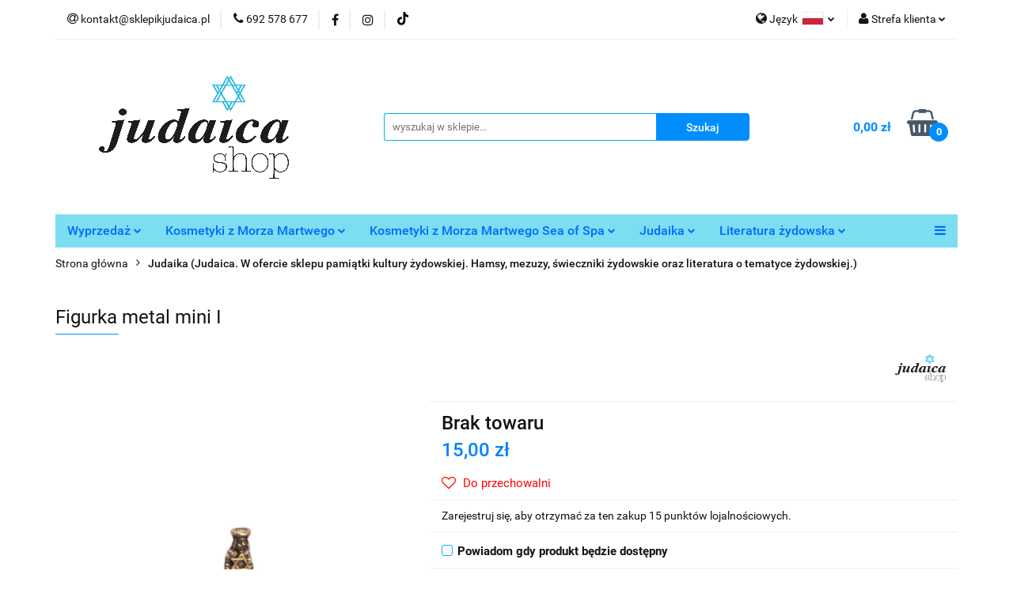

--- FILE ---
content_type: text/html; charset=utf-8
request_url: https://judaicashop.pl/Figurka-metal-mini-I-p1731
body_size: 34587
content:
<!DOCTYPE html>
<html lang="pl" currency="PLN"  class=" ">
	<head>
		<meta http-equiv="Content-Type" content="text/html; charset=UTF-8" />
		<meta name="description" content="Figurka metal mini I Figurka postać Żydza metal Wymiary: wysokość: 3 cm szerokość: 1 cm   ">
		<meta name="keywords" content="sklep, judaika, kosmetyki izraelskie, morze martwe, h&b, health and beauty, izrael, kosmetyki hb, kosmetyki sea of spa, błoto, tanio, kosmetyki z morza martwego, balsam HB,  krem HB, maslo HB, szampon HB , maska hb, mezuza, jarmulka, judaizm, menora, jad">
					<meta name="generator" content="Sky-Shop">
						<meta name="author" content="Judaica Shop - działa na oprogramowaniu sklepów internetowych Sky-Shop.pl">
		<meta name="viewport" content="width=device-width, initial-scale=1.0">
		<meta name="skin_id" content="universal">
		<meta property="og:title" content="Figurka metal mini I | H&amp;B Morze Martwe">
		<meta property="og:description" content="Figurka metal mini I Figurka postać Żydza metal Wymiary: wysokość: 3 cm szerokość: 1 cm   ">
					<meta property="og:image" content="https://judaicashop.pl/images/morze/2000-3000/Figurka-metal-mini-I_%5B2841%5D_568.jpg">
			<meta property="og:image:type" content="image/jpeg">
			<meta property="og:image:width" content="568">
			<meta property="og:image:height" content="505">
			<link rel="image_src" href="https://judaicashop.pl/images/morze/2000-3000/Figurka-metal-mini-I_%5B2841%5D_568.jpg">
							<link rel="shortcut icon" href="/upload/morze/favicon.png">
									<link rel="next" href="https://judaicashop.pl/Figurka-metal-mini-I-p1731/pa/2#scr">
							<link rel="canonical" href="https://judaicashop.pl/Figurka-metal-mini-I-p1731">
						<title>Figurka metal mini I | H&amp;B Morze Martwe</title>
		<meta name="google-site-verification" content="bdF5JdGYvbUYtNIvEl04myl7s9OGoKyQ4_3Upb4QcgU">

				


    <script type="text/plain" data-cookiecategory="marketing">
        !function(f, b, e, v, n, t, s) {
            if (f.fbq) return;
            n = f.fbq = function() {
                n.callMethod ?
                    n.callMethod.apply(n, arguments) : n.queue.push(arguments)
            };
            if (!f._fbq) f._fbq = n;
            n.push = n;
            n.loaded = !0;
            n.version = '2.0';
            n.queue = [];
            t = b.createElement(e);
            t.async = !0;
            t.src = v;
            s = b.getElementsByTagName(e)[0];
            s.parentNode.insertBefore(t, s)
        }(window,
            document, 'script', 'https://connect.facebook.net/en_US/fbevents.js');
        fbq('init', '306721401046358');

				fbq('track', 'PageView', {}, { eventID: 'PageView.0695588001764196694' } );
		    </script>
    <noscript>
        <img height="1" width="1" src="https://www.facebook.com/tr?id=306721401046358&ev=&noscript=1">
    </noscript>

<!-- edrone -->



	
        <script>
        const getCookie = (name) => {
            const pair = document.cookie.split('; ').find(x => x.startsWith(name+'='))
            if (pair) {
                return JSON.parse(pair.split('=')[1])
            }
        }

        const ccCookie = getCookie('cc_cookie')

        window.dataLayer = window.dataLayer || [];
        function gtag(){dataLayer.push(arguments);}

        gtag('consent', 'default', {
            'ad_storage': 'denied',
            'analytics_storage': 'denied',
            'ad_user_data': 'denied',
            'ad_personalization':  'denied',
            'security_storage': 'denied',
            'personalization_storage': 'denied',
            'functionality_storage': 'denied',
            wait_for_update: 500
        });

        // --- MICROSOFT ---
        window.uetq = window.uetq || [];
        window.uetq.push('consent', 'default', {
            'ad_storage': 'denied'
        });

        if (ccCookie) {
            gtag('consent', 'update', {
                'ad_storage': ccCookie.categories.includes('marketing') ? 'granted' : 'denied',
                'analytics_storage': ccCookie.categories.includes('analytics') ? 'granted' : 'denied',
                'ad_user_data': ccCookie.categories.includes('marketing') ? 'granted' : 'denied',
                'ad_personalization':  ccCookie.categories.includes('marketing') ? 'granted' : 'denied',
                'security_storage': 'granted',
                'personalization_storage': 'granted',
                'functionality_storage': 'granted'
            });

            // --- MICROSOFT ---
            window.uetq.push('consent', 'update', {
                'ad_storage': ccCookie.categories.includes('marketing') ? 'granted' : 'denied'
            });
        }

    </script>
        <script async src="https://www.googletagmanager.com/gtag/js?id=G-R4V2M7T5Z1"></script>
    <script>
        window.dataLayer = window.dataLayer || [];
        function gtag(){dataLayer.push(arguments);}
        gtag('js', new Date());

        gtag('config', 'G-R4V2M7T5Z1');
    </script>
	
<script type="text/plain" data-cookiecategory="marketing">
    gtag('config', 'AW-16482342118');
                gtag('event', 'view_item', {
            'value': parseFloat('15.00'),            'items': [{
                'id': '1731',
                'google_business_vertical': 'retail'
            }]
        });
    </script>

	
<!-- Google Tag Manager -->
<script>(function(w,d,s,l,i){w[l]=w[l]||[];w[l].push({'gtm.start':
        new Date().getTime(),event:'gtm.js'});var f=d.getElementsByTagName(s)[0],
    j=d.createElement(s),dl=l!='dataLayer'?'&l='+l:'';j.async=true;j.src=
    'https://www.googletagmanager.com/gtm.js?id='+i+dl;f.parentNode.insertBefore(j,f);
})(window,document,'script','dataLayer','G-R4V2M7T5Z1');</script>
<!-- End Google Tag Manager -->

	<script>
		var GA_4_PRODUCTS_DATA =  [{"item_id":1731,"item_brand":"Judaica","item_category":"Judaika"}] ;
			</script>







		<script type="text/javascript">

			function imageLoaded(element, target = "prev") {
				let siblingElement;
				if (target === "prev") {
					siblingElement = element.previousElementSibling;
				} else if (target === "link") {
					siblingElement = element.parentElement.previousElementSibling;
				}
				if (siblingElement && (siblingElement.classList.contains("fa") || siblingElement.classList.contains("icon-refresh"))) {
					siblingElement.style.display = "none";
				}
			}
			</script>

        
		<link rel="stylesheet" href="/view/new/userContent/morze/style.css?v=733">
		<meta name="facebook-domain-verification" content="eiqcvlh1j1cjo2fxrhhzgacal3zrpt">
		
		<script src="/view/new/scheme/public/_common/js/libs/promise/promise.min.js"></script>
		<script src="/view/new/scheme/public/_common/js/libs/jquery/jquery.min.js"></script>
		<script src="/view/new/scheme/public/_common/js/libs/angularjs/angularjs.min.js"></script>
	</head>
	<body 		  data-coupon-codes-active="1"
		  data-free-delivery-info-active="1"
		  data-generate-pdf-config="CART"
		  data-hide-price="0"
		  data-is-user-logged-id="0"
		  data-loyalty-points-active="1"
		  data-cart-simple-info-quantity="0"
		  data-cart-simple-info-price="0,00 zł"
		  data-base="PLN"
		  data-used="PLN|zł"
		  data-rates="'PLN':1"
		  data-decimal-hide="0"
		  data-decimal=","
		  data-thousand=" "
		   data-js-hash="2f4066e6b0"		  data-gtag-events="true" data-gtag-id="G-R4V2M7T5Z1"		  		  class="		  		  		  		  "
		  		  		  		  		  data-hurt-price-type=""
		  data-hurt-price-text=""
		  		  data-tax="23"
	>
		
		
					
<!-- Google Tag Manager (noscript) -->
<noscript>
    <iframe src="https://www.googletagmanager.com/ns.html?id=G-R4V2M7T5Z1"
                  height="0" width="0" style="display:none;visibility:hidden"></iframe>
</noscript>
<!-- End Google Tag Manager (noscript) -->
		


<div id="aria-live" role="alert" aria-live="assertive" class="sr-only">&nbsp;</div>
<main class="skyshop-container" data-ng-app="SkyShopModule">
		

<div data-ng-controller="CartCtrl" data-ng-init="init({type: 'QUICK_CART', turnOffSales: 0})">
		
<md-sidenav ng-cloak md-component-id="mobile-cart" class="md-sidenav-right position-fixed" sidenav-swipe>
    <md-content layout-padding="">
        <div class="dropdown dropdown-quick-cart">
            
  <ul data-ng-if="data.cartSelected || data.hidePrice" class="quick-cart-products-wrapper products">
    <li data-ng-if="!data.cartSelected.items.length" class="quick-cart-empty-wrapper">
      <div class="quick-cart-empty-title">
        Koszyk jest pusty
      </div>
    </li>
    <li data-ng-if="data.cartSelected.items.length && item.type !== 'GRATIS_PRODUCT'" class="quick-cart-products__item" data-nosnippet data-ng-repeat="item in data.cartSelected.items track by item.id">
      <div class="container-fluid">
        <div class="row product">
          <div>
            <button data-ng-click="openProductPage(item.product)" data-ng-disabled="isApiPending">
              <img class="product-image"
                   data-ng-srcset="[{[item.product.photo.url]}] 125w"
                   sizes="(max-width: 1200px) 125px, 125px"
                   data-ng-src="[{[item.product.photo.url]}]"
                   alt="[{[item.product.name]}]"/>
            </button>
          </div>
          <div>
            <button data-ng-click="openProductPage(item.product)" data-ng-disabled="isApiPending">
              <span class="product-name" data-ng-bind="item.product.name"></span>
            </button>
            <span class="product-total">
            <span data-ng-bind="item.quantity"></span> x <span data-ng-bind-html="item.unitPriceSummary | priceFormat:''"></span>
          </span>
          </div>
          <div>
            <i class="close-shape"
               is-disabled="isApiPending"
               remove-list-item
               parent-selector-to-remove="'li'"
               collapse-animation="true"
               click="deleteCartItem(item.id)"></i>
          </div>
        </div>
      </div>
    </li>
  </ul>
  <div data-ng-if="data.cartSelected || data.hidePrice" class="quick-cart-products-actions">
    <div class="quick-cart-products-actions__summary">
      <div data-ng-if="cartFinalDiscountByFreeDelivery() || (data.cartFreeDelivery && data.cartFreeDelivery.status !== data.cartFreeDeliveryStatuses.NOT_AVAILABLE)" class="quick-cart-products-actions__summary-delivery">
        <div data-ng-if="!cartFinalDiscountByFreeDelivery()  && data.cartFreeDelivery.missingAmount > 0" class="summary-element cart-is-free-shipment">
          <span>Do bezpłatnej dostawy brakuje</span>
          <span data-ng-bind-html="data.cartFreeDelivery | priceFormat: ''">-,--</span>
        </div>
        <div data-ng-if="cartFinalDiscountByFreeDelivery() || data.cartFreeDelivery.missingAmount <= 0" class="summary-element free-shipment-wrapper">
          <i class="fa fa-truck"></i>
          <span class="value-upper free-shipment-info">Darmowa dostawa!</span>
        </div>
        <div>
        </div>
      </div>

      <div class="quick-cart-products-actions__summary-total-price">
        <span>Suma </span>
        <span data-ng-if="!data.hidePrice" class="value" data-ng-bind-html="data.cartSelected.priceSummary | priceFormat:'':true">0,00 zł</span>
        <span data-ng-if="data.hidePrice" class="hide-price-text"></span>
      </div>
            <div class="quick-cart-products-actions__summary-discount-info" data-ng-if="data.cartSelected.priceSummary.final.gross != data.cartSelected.priceSummary.base.gross">
        <small>Cena uwzględnia rabaty</small>
      </div>
    </div>
    <button data-ng-disabled="isApiPending" type="button" class="btn btn-primary btn-block" data-ng-click="goToCart()">
      Realizuj zamówienie
    </button>
  </div>
  <!--googleon: all-->
        </div>
    </md-content>
</md-sidenav>		<header id="header" class="mod-header-3 ">
				
<section class="mobile-search">
  <span class="title">Szukaj</span>
  <i class="close-shape"></i>
    <form method="GET" action="/category/#top">
      <div class="row">
        <div class="mobile-search-input-wrapper clearbox">
          <input class="input-field " type="text" name="q" product-per-page="4" value="" placeholder="wyszukaj w sklepie..." autocomplete="off"  />
          <i class="clearbox_button"></i>
                  </div>
        <div class="mobile-search-btn-wrapper">
          <input type="submit" value="Szukaj" class="btn btn-primary btn-block">
        </div>
      </div>
          </form>
</section>
		<div class="header_inner_wrapper">
			
			<section class="top_bar">
				<div class="sky-container">
					<div class="top_bar_inner_wrapper">
						<div class="top_bar_item left">
							
<div class="top_bar_item_list_wrapper">
  <ul class="top_bar_item_list">
        <li data-type="email" class="top_bar_item_list_item hidden-on-mobile" id="top_bar_item_list_item_email">
                  <a href="mailto:kontakt@sklepikjudaica.pl">
            <div class="top_bar_item_list_item_icon" id="top_bar_item_list_item_email_icon">
              <span class="helper-icon">
                <i class="fa fa-at"></i>
              </span>
            </div>
            <span class="helper-text">
              kontakt@sklepikjudaica.pl
            </span>
          </a>
                  </li>
              <li data-type="phone" class="top_bar_item_list_item hidden-on-mobile" id="top_bar_item_list_item_phone">
                      <a href="tel:692 578 677">
              <div class="top_bar_item_list_item_icon" id="top_bar_item_list_item_phone_icon">
                <span class="helper-icon">
                  <i class="fa fa-phone"></i>
                </span>
              </div>
              <span class="helper-text">
                692 578 677
              </span>
            </a>
                </li>
                      <li data-type="social-sm_facebook" class="top_bar_item_list_item top_bar_item_list_item_social_media hidden-on-mobile" ng-non-bindable>
            <a href="https://www.facebook.com/Kosmetyki-z-Morza-Martwego-115761936999792/?modal=admin_todo_tour" rel="nofollow" target="_blank">
                <div class="top_bar_item_list_item_social_media">
                                    <span class="top_bar_item_list_item_social_media_icon" id="top_bar_item_list_item_social_media_icon_fb">
                    <i class="fa fa-facebook"></i>
                  </span>
                                  </div>
            </a>
        </li>
                        <li data-type="social-sm_instagram" class="top_bar_item_list_item top_bar_item_list_item_social_media hidden-on-mobile" ng-non-bindable>
            <a href="https://www.instagram.com/kosmetyki_zmorzamartwego/" rel="nofollow" target="_blank">
                <div class="top_bar_item_list_item_social_media">
                                    <span class="top_bar_item_list_item_social_media_icon" id="top_bar_item_list_item_social_media_icon_ig">
                    <i class="fa fa-instagram"></i>
                  </span>
                                  </div>
            </a>
        </li>
                                  <li data-type="social-sm_tiktok" class="top_bar_item_list_item top_bar_item_list_item_social_media hidden-on-mobile" ng-non-bindable>
            <a href="https://www.tiktok.com/search?q=synagogawkazimierzud&t=1700229826722" rel="nofollow" target="_blank">
                <div class="top_bar_item_list_item_social_media">
                                    <span class="top_bar_item_list_item_social_media_icon" id="top_bar_item_list_item_social_media_icon_tktk">
                    <i class="fa fa-tiktok"></i>
                  </span>
                                  </div>
            </a>
        </li>
                                                                                                              <li id="mobile-open-contact" class="top_bar_item_list_item top_bar_item_list_item_contact hidden-on-desktop">
          <a href="#">
            <div class="top_bar_item_list_item_item_social_envelope_icon">
              <span class="helper-icon">
                <i class="fa fa-envelope"></i>
              </span>
              <span class="helper-arrow">
                <i class="fa fa-chevron-down"></i>
              </span>
            </div>
          </a>
      </li>
      </ul>
</div>						</div>
						<div class="top_bar_item right">
							
<div class="top_bar_item_list_wrapper">
    <ul class="top_bar_item_list">
                    <li class="top_bar_item_list_item language">
                <div class="top_bar_item_list_item_language_icon">
                    <span class="helper-icon">
                        <i class="fa fa-globe"></i>
                    </span>
                    <span class="helper-text">
                        Język
                    </span> 
                    <img src="/view/new/img/ico_lang/pl.png" class="icon-language-flag" alt="">
                    <span class="helper-arrow">
                        <i class="fa fa-chevron-down"></i>
                    </span>
                </div>
                <div class="dropdown">
                    <ul>
                                                                                    <li class="">
                                    <a href="/Figurka-metal-mini-I-p1731/s_lang/pl">Polski <img src="/view/new/img/ico_lang/pl.png" class="icon-language-flag small" alt="Polski"></a>
                                </li>
                                                                                                                            </ul>
                </div>
            </li>
                        <li class="top_bar_item_list_item user-menu">
            
  <div class="header_top_bar_social_user_icon">
    <span class="helper-icon">
      <i class="fa fa-user"></i>
    </span>
          <span class="hidden-on-mobile">
        Strefa klienta
      </span>
      <span class="helper-arrow">
        <i class="fa fa-chevron-down"></i>      </span> 
  </div>
  <div class="dropdown">
    <ul>
      <li>
        <a href="/login/">Zaloguj się</a>
      </li>
      <li>
        <a href="/register/">Zarejestruj się</a>
      </li>
            <li>
        <a href="/ticket/add/" rel="nofollow">Dodaj zgłoszenie</a>
      </li>
            <li>
        <a href="#" data-cc="c-settings" rel="nofollow">Zgody cookies</a>
      </li>
          </ul>
  </div>
        </li>
                    <li  data-ng-click="openMobileCart($event)" data-ng-mouseenter="loadMobileCart()" class="top_bar_item_list_item quick-cart  hidden-on-desktop ">
                <div class="top_bar_item_list_item_cart_icon">
                    <span class="helper-icon">
                        <i class="fa fa-shopping-basket"></i>
                    </span>
                    <span class="helper-text">
                        Koszyk
                    </span>
                    <span class="helper-text-amount">
                        <span class="helper-cart-left-bracket">(</span>
                        <span data-ng-bind="data.cartAmount">0</span>
                        <span class="helper-cart-right-bracket">)</span>
                    </span>
                    <span class="helper-arrow">
                        <i class="fa fa-chevron-down"></i>
                    </span>
                </div>
                                <div data-ng-if="data.initCartAmount" class="dropdown dropdown-quick-cart">
                    
  <ul data-ng-if="data.cartSelected || data.hidePrice" class="quick-cart-products-wrapper products">
    <li data-ng-if="!data.cartSelected.items.length" class="quick-cart-empty-wrapper">
      <div class="quick-cart-empty-title">
        Koszyk jest pusty
      </div>
    </li>
    <li data-ng-if="data.cartSelected.items.length && item.type !== 'GRATIS_PRODUCT'" class="quick-cart-products__item" data-nosnippet data-ng-repeat="item in data.cartSelected.items track by item.id">
      <div class="container-fluid">
        <div class="row product">
          <div>
            <button data-ng-click="openProductPage(item.product)" data-ng-disabled="isApiPending">
              <img class="product-image"
                   data-ng-srcset="[{[item.product.photo.url]}] 125w"
                   sizes="(max-width: 1200px) 125px, 125px"
                   data-ng-src="[{[item.product.photo.url]}]"
                   alt="[{[item.product.name]}]"/>
            </button>
          </div>
          <div>
            <button data-ng-click="openProductPage(item.product)" data-ng-disabled="isApiPending">
              <span class="product-name" data-ng-bind="item.product.name"></span>
            </button>
            <span class="product-total">
            <span data-ng-bind="item.quantity"></span> x <span data-ng-bind-html="item.unitPriceSummary | priceFormat:''"></span>
          </span>
          </div>
          <div>
            <i class="close-shape"
               is-disabled="isApiPending"
               remove-list-item
               parent-selector-to-remove="'li'"
               collapse-animation="true"
               click="deleteCartItem(item.id)"></i>
          </div>
        </div>
      </div>
    </li>
  </ul>
  <div data-ng-if="data.cartSelected || data.hidePrice" class="quick-cart-products-actions">
    <div class="quick-cart-products-actions__summary">
      <div data-ng-if="cartFinalDiscountByFreeDelivery() || (data.cartFreeDelivery && data.cartFreeDelivery.status !== data.cartFreeDeliveryStatuses.NOT_AVAILABLE)" class="quick-cart-products-actions__summary-delivery">
        <div data-ng-if="!cartFinalDiscountByFreeDelivery()  && data.cartFreeDelivery.missingAmount > 0" class="summary-element cart-is-free-shipment">
          <span>Do bezpłatnej dostawy brakuje</span>
          <span data-ng-bind-html="data.cartFreeDelivery | priceFormat: ''">-,--</span>
        </div>
        <div data-ng-if="cartFinalDiscountByFreeDelivery() || data.cartFreeDelivery.missingAmount <= 0" class="summary-element free-shipment-wrapper">
          <i class="fa fa-truck"></i>
          <span class="value-upper free-shipment-info">Darmowa dostawa!</span>
        </div>
        <div>
        </div>
      </div>

      <div class="quick-cart-products-actions__summary-total-price">
        <span>Suma </span>
        <span data-ng-if="!data.hidePrice" class="value" data-ng-bind-html="data.cartSelected.priceSummary | priceFormat:'':true">0,00 zł</span>
        <span data-ng-if="data.hidePrice" class="hide-price-text"></span>
      </div>
            <div class="quick-cart-products-actions__summary-discount-info" data-ng-if="data.cartSelected.priceSummary.final.gross != data.cartSelected.priceSummary.base.gross">
        <small>Cena uwzględnia rabaty</small>
      </div>
    </div>
    <button data-ng-disabled="isApiPending" type="button" class="btn btn-primary btn-block" data-ng-click="goToCart()">
      Realizuj zamówienie
    </button>
  </div>
  <!--googleon: all-->
                </div>
                            </li>
            </ul>
</div>
						</div>
					</div>
				</div>
			</section>
			<section class="header_middle_content">
				<div class="sky-container">
					<div class="header_middle_content_inner_wrapper">
						<a href="/" class="header_middle_content_logo">
							<img src="/upload/morze/logos//judaicashop-pl.png" data-src-old-browser="" alt=" Sklep Judaika " />
						</a>
						<ul class="mobile-actions">
							<li id="mobile-open-search">
								<i class="fa fa-search"></i>
							</li>
							<li id="mobile-open-menu">
								<i class="fa fa-bars"></i>
							</li>
						</ul>
						<div class="header_middle_content_searchbox search-box ">
							<form method="GET" action="/category/#top">
								<div class="header_middle_content_searchbox_input_wrapper">
									<input cy-data="headerSearch" class="input-field " type="text" name="q" value="" placeholder="wyszukaj w sklepie..." autocomplete="off"  />
																	</div>
								<div class="header_middle_content_searchbox_button_wrapper">
									<input type="submit" value="Szukaj" class="btn btn-primary btn-block">
																	</div>
							</form>
						</div>
												
<div cy-data="headerCart" class="header_middle_content_quick_cart_wrapper quick-cart">
  <a data-ng-click="openMobileCart($event)" data-ng-mouseenter="loadMobileCart()" href="/cart/" class="header_middle_content_quick_cart" rel="nofollow">
    <div class="header_middle_content_quick_cart_price price"><span data-ng-bind-html="data.cartPriceSummary | priceFormat:'':false:'final':'0,00 zł'">0,00 zł</span></div>
    <i class="fa fa-shopping-basket"></i>
    <div class="header_middle_content_quick_cart_counter counter"><span data-ng-bind="data.cartAmount">0</span></div>
  </a>
    <div ng-cloak data-ng-if="data.initCartAmount" class="dropdown dropdown-quick-cart">
    
  <ul data-ng-if="data.cartSelected || data.hidePrice" class="quick-cart-products-wrapper products">
    <li data-ng-if="!data.cartSelected.items.length" class="quick-cart-empty-wrapper">
      <div class="quick-cart-empty-title">
        Koszyk jest pusty
      </div>
    </li>
    <li data-ng-if="data.cartSelected.items.length && item.type !== 'GRATIS_PRODUCT'" class="quick-cart-products__item" data-nosnippet data-ng-repeat="item in data.cartSelected.items track by item.id">
      <div class="container-fluid">
        <div class="row product">
          <div>
            <button data-ng-click="openProductPage(item.product)" data-ng-disabled="isApiPending">
              <img class="product-image"
                   data-ng-srcset="[{[item.product.photo.url]}] 125w"
                   sizes="(max-width: 1200px) 125px, 125px"
                   data-ng-src="[{[item.product.photo.url]}]"
                   alt="[{[item.product.name]}]"/>
            </button>
          </div>
          <div>
            <button data-ng-click="openProductPage(item.product)" data-ng-disabled="isApiPending">
              <span class="product-name" data-ng-bind="item.product.name"></span>
            </button>
            <span class="product-total">
            <span data-ng-bind="item.quantity"></span> x <span data-ng-bind-html="item.unitPriceSummary | priceFormat:''"></span>
          </span>
          </div>
          <div>
            <i class="close-shape"
               is-disabled="isApiPending"
               remove-list-item
               parent-selector-to-remove="'li'"
               collapse-animation="true"
               click="deleteCartItem(item.id)"></i>
          </div>
        </div>
      </div>
    </li>
  </ul>
  <div data-ng-if="data.cartSelected || data.hidePrice" class="quick-cart-products-actions">
    <div class="quick-cart-products-actions__summary">
      <div data-ng-if="cartFinalDiscountByFreeDelivery() || (data.cartFreeDelivery && data.cartFreeDelivery.status !== data.cartFreeDeliveryStatuses.NOT_AVAILABLE)" class="quick-cart-products-actions__summary-delivery">
        <div data-ng-if="!cartFinalDiscountByFreeDelivery()  && data.cartFreeDelivery.missingAmount > 0" class="summary-element cart-is-free-shipment">
          <span>Do bezpłatnej dostawy brakuje</span>
          <span data-ng-bind-html="data.cartFreeDelivery | priceFormat: ''">-,--</span>
        </div>
        <div data-ng-if="cartFinalDiscountByFreeDelivery() || data.cartFreeDelivery.missingAmount <= 0" class="summary-element free-shipment-wrapper">
          <i class="fa fa-truck"></i>
          <span class="value-upper free-shipment-info">Darmowa dostawa!</span>
        </div>
        <div>
        </div>
      </div>

      <div class="quick-cart-products-actions__summary-total-price">
        <span>Suma </span>
        <span data-ng-if="!data.hidePrice" class="value" data-ng-bind-html="data.cartSelected.priceSummary | priceFormat:'':true">0,00 zł</span>
        <span data-ng-if="data.hidePrice" class="hide-price-text"></span>
      </div>
            <div class="quick-cart-products-actions__summary-discount-info" data-ng-if="data.cartSelected.priceSummary.final.gross != data.cartSelected.priceSummary.base.gross">
        <small>Cena uwzględnia rabaty</small>
      </div>
    </div>
    <button data-ng-disabled="isApiPending" type="button" class="btn btn-primary btn-block" data-ng-click="goToCart()">
      Realizuj zamówienie
    </button>
  </div>
  <!--googleon: all-->
  </div>
  
</div>											</div>
				</div>
			</section>
			<section class="menu-wrapper">
				<div class="sky-container">
					<div class="menu menu-calculate smart-menu" data-action="inline">
						<ul class="header_bottom_content_list">
							
    <li class="header_bottom_content_list_item full-width ">
              <a class="header_bottom_content_list_item_anchor" href="https://judaicashop.pl/WYPRZEDAZ-c338">
              Wyprzedaż
        <span class="helper-arrow">
          <i class="fa fa-chevron-down"></i>
        </span>
      </a>
      <div class="dropdown">
        <div class="row">
                                                    <div class="col-xs-12 col-sm-4 col-md-3">
                  <div class="cat-title ">
                    <a href="/WYPRZEDAZ-c338">WYPRZEDAŻ</a>
                  </div>
                                  </div>
                                            </div>
      </div>
    </li>
        
    <li class="header_bottom_content_list_item full-width ">
              <a class="header_bottom_content_list_item_anchor" href="https://judaicashop.pl/kosmetykizmorzamartwego">
              Kosmetyki z Morza Martwego
        <span class="helper-arrow">
          <i class="fa fa-chevron-down"></i>
        </span>
      </a>
      <div class="dropdown">
        <div class="row">
                                                    <div class="col-xs-12 col-sm-4 col-md-3">
                  <div class="cat-title ">
                    <a href="/WYPRZEDAZ-c338">WYPRZEDAŻ</a>
                  </div>
                                  </div>
                                                        <div class="col-xs-12 col-sm-4 col-md-3">
                  <div class="cat-title more">
                    <a href="/kosmetykizmorzamartwego">Kosmetyki z Morza Martwego Health &amp; Beauty</a>
                  </div>
                                      <ul class="header_bottom_content_list_dropdown">
                                              <li class="header_bottom_content_list_dropdown_item">
                          <a href="/Twarz-c34">Twarz</a>
                        </li>
                                              <li class="header_bottom_content_list_dropdown_item">
                          <a href="/cialo">Ciało</a>
                        </li>
                                              <li class="header_bottom_content_list_dropdown_item">
                          <a href="/pielegnacja-dloni-i-stop">Dłonie i stopy</a>
                        </li>
                                              <li class="header_bottom_content_list_dropdown_item">
                          <a href="/Wlosy-c54">Włosy</a>
                        </li>
                                              <li class="header_bottom_content_list_dropdown_item">
                          <a href="/Dla-mezczyzn-c49">Dla mężczyzn</a>
                        </li>
                                              <li class="header_bottom_content_list_dropdown_item">
                          <a href="/kosmetyki-dla-dzieci-z-morza-martwego">Dla dzieci</a>
                        </li>
                                              <li class="header_bottom_content_list_dropdown_item">
                          <a href="/Multi-Active-Hyaluronic-Acid-c260">Multi Active Hyaluronic Acid</a>
                        </li>
                                              <li class="header_bottom_content_list_dropdown_item">
                          <a href="/Mineral-Peptide-c261">Mineral Peptide</a>
                        </li>
                                              <li class="header_bottom_content_list_dropdown_item">
                          <a href="/Mineralium-c264">Mineralium</a>
                        </li>
                                              <li class="header_bottom_content_list_dropdown_item">
                          <a href="/Kosmetyki-na-luszczyce-i-AZS-c215">Kosmetyki na łuszczycę i AZS</a>
                        </li>
                                          </ul>
                                  </div>
                                                        <div class="col-xs-12 col-sm-4 col-md-3">
                  <div class="cat-title more">
                    <a href="/Twarz-c34">Twarz</a>
                  </div>
                                      <ul class="header_bottom_content_list_dropdown">
                                              <li class="header_bottom_content_list_dropdown_item">
                          <a href="/krem-z-morza-martwego">Kremy do twarzy</a>
                        </li>
                                              <li class="header_bottom_content_list_dropdown_item">
                          <a href="/krem-pod-oczy-z-Morza-Martwego">Okolice oczu</a>
                        </li>
                                              <li class="header_bottom_content_list_dropdown_item">
                          <a href="/serum-z-morza-martwego">Olejki i serum</a>
                        </li>
                                              <li class="header_bottom_content_list_dropdown_item">
                          <a href="/maseczki-z-morza-martwego">Maseczki</a>
                        </li>
                                              <li class="header_bottom_content_list_dropdown_item">
                          <a href="/demakijaz-i-oczyszczanie">Demakijaż i oczyszczanie</a>
                        </li>
                                          </ul>
                                  </div>
                                                        <div class="col-xs-12 col-sm-4 col-md-3">
                  <div class="cat-title more">
                    <a href="/cialo">Ciało</a>
                  </div>
                                      <ul class="header_bottom_content_list_dropdown">
                                              <li class="header_bottom_content_list_dropdown_item">
                          <a href="/nawilzanie-balsam-z-morza-martwego">Nawilżanie</a>
                        </li>
                                              <li class="header_bottom_content_list_dropdown_item">
                          <a href="/mydlo-z-morza-martwego">Żele i płyny do kąpieli</a>
                        </li>
                                              <li class="header_bottom_content_list_dropdown_item">
                          <a href="/peeling-z-morza-martwego">Peelingi solne</a>
                        </li>
                                              <li class="header_bottom_content_list_dropdown_item">
                          <a href="/dezodorant-z-morza-martwego">Dezodoranty</a>
                        </li>
                                              <li class="header_bottom_content_list_dropdown_item">
                          <a href="/sol-z-morza-martwego">Sól z Morza Martwego</a>
                        </li>
                                              <li class="header_bottom_content_list_dropdown_item">
                          <a href="/bloto-z-morza-martwego">Błoto z Morza Martwego</a>
                        </li>
                                              <li class="header_bottom_content_list_dropdown_item">
                          <a href="/perfumy-z-morza-martwego">Perfumy izraelskie</a>
                        </li>
                                              <li class="header_bottom_content_list_dropdown_item">
                          <a href="/mydlo-z-morza-martwego-2">Mydła</a>
                        </li>
                                          </ul>
                                  </div>
                                                        <div class="col-xs-12 col-sm-4 col-md-3">
                  <div class="cat-title more">
                    <a href="/pielegnacja-dloni-i-stop">Dłonie i stopy</a>
                  </div>
                                      <ul class="header_bottom_content_list_dropdown">
                                              <li class="header_bottom_content_list_dropdown_item">
                          <a href="/kremy-do-rak-z-morza-martwego">Krem do rąk</a>
                        </li>
                                              <li class="header_bottom_content_list_dropdown_item">
                          <a href="/kremy-do-stop-z-morza-martwego">Krem do stóp</a>
                        </li>
                                          </ul>
                                  </div>
                                                        <div class="col-xs-12 col-sm-4 col-md-3">
                  <div class="cat-title more">
                    <a href="/Wlosy-c54">Włosy</a>
                  </div>
                                      <ul class="header_bottom_content_list_dropdown">
                                              <li class="header_bottom_content_list_dropdown_item">
                          <a href="/szampon-z-morza-martwego">Szampony</a>
                        </li>
                                              <li class="header_bottom_content_list_dropdown_item">
                          <a href="/odzywka-do-wlosow-z-morza-martwego">Odżywki</a>
                        </li>
                                              <li class="header_bottom_content_list_dropdown_item">
                          <a href="/maska-z-morza-martwego">Maski</a>
                        </li>
                                              <li class="header_bottom_content_list_dropdown_item">
                          <a href="/Olejki-i-serum-c198">Olejki i serum</a>
                        </li>
                                          </ul>
                                  </div>
                                                        <div class="col-xs-12 col-sm-4 col-md-3">
                  <div class="cat-title more">
                    <a href="/Dla-mezczyzn-c49">Dla mężczyzn</a>
                  </div>
                                      <ul class="header_bottom_content_list_dropdown">
                                              <li class="header_bottom_content_list_dropdown_item">
                          <a href="/krem-i-balsam-z-morza-martwego">Twarz</a>
                        </li>
                                              <li class="header_bottom_content_list_dropdown_item">
                          <a href="/Maseczki-c255">Maseczki</a>
                        </li>
                                              <li class="header_bottom_content_list_dropdown_item">
                          <a href="/Cialo-c51">Ciało</a>
                        </li>
                                              <li class="header_bottom_content_list_dropdown_item">
                          <a href="/Wlosy-i-broda-c53">Włosy i broda</a>
                        </li>
                                          </ul>
                                  </div>
                                                        <div class="col-xs-12 col-sm-4 col-md-3">
                  <div class="cat-title ">
                    <a href="/kosmetyki-dla-dzieci-z-morza-martwego">Dla dzieci</a>
                  </div>
                                  </div>
                                                        <div class="col-xs-12 col-sm-4 col-md-3">
                  <div class="cat-title more">
                    <a href="/Multi-Active-Hyaluronic-Acid-c260">Multi Active Hyaluronic Acid</a>
                  </div>
                                      <ul class="header_bottom_content_list_dropdown">
                                              <li class="header_bottom_content_list_dropdown_item">
                          <a href="/hb-Premium-Line-c285">hb Premium Line</a>
                        </li>
                                              <li class="header_bottom_content_list_dropdown_item">
                          <a href="/HB-Serum-c292">HB Serum</a>
                        </li>
                                              <li class="header_bottom_content_list_dropdown_item">
                          <a href="/Krem-HB-c293">Krem HB</a>
                        </li>
                                          </ul>
                                  </div>
                                                        <div class="col-xs-12 col-sm-4 col-md-3">
                  <div class="cat-title more">
                    <a href="/Mineral-Peptide-c261">Mineral Peptide</a>
                  </div>
                                      <ul class="header_bottom_content_list_dropdown">
                                              <li class="header_bottom_content_list_dropdown_item">
                          <a href="/HB-Serum-c289">HB Serum</a>
                        </li>
                                              <li class="header_bottom_content_list_dropdown_item">
                          <a href="/HB-Krem-c290">HB Krem</a>
                        </li>
                                              <li class="header_bottom_content_list_dropdown_item">
                          <a href="/HB-Maska-c291">HB Maska</a>
                        </li>
                                          </ul>
                                  </div>
                                                        <div class="col-xs-12 col-sm-4 col-md-3">
                  <div class="cat-title ">
                    <a href="/Kosmetyki-na-luszczyce-i-AZS-c215">Kosmetyki na łuszczycę i AZS</a>
                  </div>
                                  </div>
                                                        <div class="col-xs-12 col-sm-4 col-md-3">
                  <div class="cat-title more">
                    <a href="/Kosmetyki-z-Morza-Martwego-DR-SEA-c360">Kosmetyki z Morza Martwego DR. SEA</a>
                  </div>
                                      <ul class="header_bottom_content_list_dropdown">
                                              <li class="header_bottom_content_list_dropdown_item">
                          <a href="/Twarz-c363">Twarz</a>
                        </li>
                                              <li class="header_bottom_content_list_dropdown_item">
                          <a href="/Cialo-c361">Ciało</a>
                        </li>
                                              <li class="header_bottom_content_list_dropdown_item">
                          <a href="/Wlosy-c366">Włosy</a>
                        </li>
                                          </ul>
                                  </div>
                                            </div>
      </div>
    </li>
        
    <li class="header_bottom_content_list_item full-width ">
              <a class="header_bottom_content_list_item_anchor" href="http://judaicashop.pl/kosmetyki-z-morza-martwego-sea-of-spa">
              Kosmetyki z Morza Martwego Sea of Spa
        <span class="helper-arrow">
          <i class="fa fa-chevron-down"></i>
        </span>
      </a>
      <div class="dropdown">
        <div class="row">
                                                    <div class="col-xs-12 col-sm-4 col-md-3">
                  <div class="cat-title ">
                    <a href="/WYPRZEDAZ-c338">WYPRZEDAŻ</a>
                  </div>
                                  </div>
                                                        <div class="col-xs-12 col-sm-4 col-md-3">
                  <div class="cat-title more">
                    <a href="/kosmetyki-z-morza-martwego-sea-of-spa">Kosmetyki z Morza Martwego Sea of Spa</a>
                  </div>
                                      <ul class="header_bottom_content_list_dropdown">
                                              <li class="header_bottom_content_list_dropdown_item">
                          <a href="/Bio-Spa-c258">Bio Spa</a>
                        </li>
                                              <li class="header_bottom_content_list_dropdown_item">
                          <a href="/Black-Pearl-c259">Black Pearl</a>
                        </li>
                                              <li class="header_bottom_content_list_dropdown_item">
                          <a href="/Bio-Marine-c256">Bio Marine</a>
                        </li>
                                              <li class="header_bottom_content_list_dropdown_item">
                          <a href="/Alternative--c257">Alternative +</a>
                        </li>
                                              <li class="header_bottom_content_list_dropdown_item">
                          <a href="/krem-z-morza-martwego-3">Twarz</a>
                        </li>
                                              <li class="header_bottom_content_list_dropdown_item">
                          <a href="/krem-do-ciala-z-morza-martwego-sea-of-spa">Ciało</a>
                        </li>
                                              <li class="header_bottom_content_list_dropdown_item">
                          <a href="/Dlonie-i-stopy-c179">Dłonie i stopy</a>
                        </li>
                                              <li class="header_bottom_content_list_dropdown_item">
                          <a href="/pielegnacja-wlosow-sea-of-spa">Włosy</a>
                        </li>
                                              <li class="header_bottom_content_list_dropdown_item">
                          <a href="/kosmetyki-dla-mezczyzn-sea-of-spa">Dla mężczyzn</a>
                        </li>
                                              <li class="header_bottom_content_list_dropdown_item">
                          <a href="/higiena-jamy-ustnej-sea-of-spa">Higiena jamy ustnej</a>
                        </li>
                                              <li class="header_bottom_content_list_dropdown_item">
                          <a href="/Kosmetyki-na-luszczyce-i-AZS-c220">Kosmetyki na łuszczycę i AZS</a>
                        </li>
                                          </ul>
                                  </div>
                                                        <div class="col-xs-12 col-sm-4 col-md-3">
                  <div class="cat-title more">
                    <a href="/krem-z-morza-martwego-3">Twarz</a>
                  </div>
                                      <ul class="header_bottom_content_list_dropdown">
                                              <li class="header_bottom_content_list_dropdown_item">
                          <a href="/serum-z-morza-martwego-sea-of-spa">Serum</a>
                        </li>
                                              <li class="header_bottom_content_list_dropdown_item">
                          <a href="/krem-do-twarzy-sea-of-spa">Kremy do twarzy</a>
                        </li>
                                              <li class="header_bottom_content_list_dropdown_item">
                          <a href="/demakijaz-oczyszczanie-sea-of-spa">Demakijaż i oczyszczanie</a>
                        </li>
                                              <li class="header_bottom_content_list_dropdown_item">
                          <a href="/okolice-oczu-sea-of-spa">Okolice oczu</a>
                        </li>
                                              <li class="header_bottom_content_list_dropdown_item">
                          <a href="/balsam-do-ust">Balsam do ust</a>
                        </li>
                                              <li class="header_bottom_content_list_dropdown_item">
                          <a href="/maseczki-sea-of-spa">Maseczki</a>
                        </li>
                                          </ul>
                                  </div>
                                                        <div class="col-xs-12 col-sm-4 col-md-3">
                  <div class="cat-title more">
                    <a href="/krem-do-ciala-z-morza-martwego-sea-of-spa">Ciało</a>
                  </div>
                                      <ul class="header_bottom_content_list_dropdown">
                                              <li class="header_bottom_content_list_dropdown_item">
                          <a href="/balsam-sea-of-spa">Balsam do ciała</a>
                        </li>
                                              <li class="header_bottom_content_list_dropdown_item">
                          <a href="/bloto-sea-of-spa">Błoto z Morza Martwego</a>
                        </li>
                                              <li class="header_bottom_content_list_dropdown_item">
                          <a href="/krem-do-ciala-sea-of-spa">Krem do ciała</a>
                        </li>
                                              <li class="header_bottom_content_list_dropdown_item">
                          <a href="/maslo-sea-of-spa">Masło do ciała</a>
                        </li>
                                              <li class="header_bottom_content_list_dropdown_item">
                          <a href="/perfumy-sea-of-spa">Perfumy</a>
                        </li>
                                              <li class="header_bottom_content_list_dropdown_item">
                          <a href="/dezodoranty-sea-of-spa">Dezodoranty</a>
                        </li>
                                              <li class="header_bottom_content_list_dropdown_item">
                          <a href="/kapiel-sea-of-spa">Żele i płyny do kąpieli</a>
                        </li>
                                              <li class="header_bottom_content_list_dropdown_item">
                          <a href="/mydla-sea-of-spa">Mydła</a>
                        </li>
                                              <li class="header_bottom_content_list_dropdown_item">
                          <a href="/peeling-solny-sea-of-spa">Peelingi solne</a>
                        </li>
                                              <li class="header_bottom_content_list_dropdown_item">
                          <a href="/sol-z-morza-martwego-sea-of-spa">Sól z Morza Martwego</a>
                        </li>
                                              <li class="header_bottom_content_list_dropdown_item">
                          <a href="/olejki-sea-of-spa">Olejki</a>
                        </li>
                                          </ul>
                                  </div>
                                                        <div class="col-xs-12 col-sm-4 col-md-3">
                  <div class="cat-title more">
                    <a href="/Dlonie-i-stopy-c179">Dłonie i stopy</a>
                  </div>
                                      <ul class="header_bottom_content_list_dropdown">
                                              <li class="header_bottom_content_list_dropdown_item">
                          <a href="/kremy-do-rak-sea-of-spa">Kremy do rąk</a>
                        </li>
                                              <li class="header_bottom_content_list_dropdown_item">
                          <a href="/kremy-do-stop-sea-of-spa">Kremy do stóp</a>
                        </li>
                                          </ul>
                                  </div>
                                                        <div class="col-xs-12 col-sm-4 col-md-3">
                  <div class="cat-title more">
                    <a href="/pielegnacja-wlosow-sea-of-spa">Włosy</a>
                  </div>
                                      <ul class="header_bottom_content_list_dropdown">
                                              <li class="header_bottom_content_list_dropdown_item">
                          <a href="/szampony-sea-of-spa">Szampony</a>
                        </li>
                                              <li class="header_bottom_content_list_dropdown_item">
                          <a href="/odzywki-sea-of-spa">Odżywki</a>
                        </li>
                                              <li class="header_bottom_content_list_dropdown_item">
                          <a href="/Maski-c270">Maski</a>
                        </li>
                                              <li class="header_bottom_content_list_dropdown_item">
                          <a href="/serum-do-wlosow-sea-of-spa">Serum</a>
                        </li>
                                          </ul>
                                  </div>
                                                        <div class="col-xs-12 col-sm-4 col-md-3">
                  <div class="cat-title more">
                    <a href="/kosmetyki-dla-mezczyzn-sea-of-spa">Dla mężczyzn</a>
                  </div>
                                      <ul class="header_bottom_content_list_dropdown">
                                              <li class="header_bottom_content_list_dropdown_item">
                          <a href="/balsam-po-goleniu-z-morza-martwego-2">Twarz</a>
                        </li>
                                          </ul>
                                  </div>
                                                        <div class="col-xs-12 col-sm-4 col-md-3">
                  <div class="cat-title ">
                    <a href="/Kosmetyki-na-luszczyce-i-AZS-c220">Kosmetyki na łuszczycę i AZS</a>
                  </div>
                                  </div>
                                            </div>
      </div>
    </li>
        
    <li class="header_bottom_content_list_item full-width ">
              <a class="header_bottom_content_list_item_anchor" href="https://judaicashop.pl/judaika">
              Judaika
        <span class="helper-arrow">
          <i class="fa fa-chevron-down"></i>
        </span>
      </a>
      <div class="dropdown">
        <div class="row">
                                                    <div class="col-xs-12 col-sm-4 col-md-3">
                  <div class="cat-title ">
                    <a href="/WYPRZEDAZ-c338">WYPRZEDAŻ</a>
                  </div>
                                  </div>
                                                        <div class="col-xs-12 col-sm-4 col-md-3">
                  <div class="cat-title more">
                    <a href="/Judaika">Judaika</a>
                  </div>
                                      <ul class="header_bottom_content_list_dropdown">
                                              <li class="header_bottom_content_list_dropdown_item">
                          <a href="/swiecznik-chanukowy">Świeczniki żydowskie - Chanuka</a>
                        </li>
                                              <li class="header_bottom_content_list_dropdown_item">
                          <a href="/swieczniki-menory">Świeczniki - Menory</a>
                        </li>
                                              <li class="header_bottom_content_list_dropdown_item">
                          <a href="/kipa-jarmulka">Kipy Jarmułki</a>
                        </li>
                                              <li class="header_bottom_content_list_dropdown_item">
                          <a href="/Gwiazda-Dawida-c342">Gwiazda Dawida</a>
                        </li>
                                              <li class="header_bottom_content_list_dropdown_item">
                          <a href="/dreidel">Dreidel</a>
                        </li>
                                              <li class="header_bottom_content_list_dropdown_item">
                          <a href="/Hamsy-c67">Hamsy</a>
                        </li>
                                              <li class="header_bottom_content_list_dropdown_item">
                          <a href="/Mezuzy">Mezuzy</a>
                        </li>
                                              <li class="header_bottom_content_list_dropdown_item">
                          <a href="/Zwoje-Tory-c382">Zwoje Tory</a>
                        </li>
                                              <li class="header_bottom_content_list_dropdown_item">
                          <a href="/jad">Jady</a>
                        </li>
                                              <li class="header_bottom_content_list_dropdown_item">
                          <a href="/Talerze-Sederowe-c268">Talerze Sederowe</a>
                        </li>
                                              <li class="header_bottom_content_list_dropdown_item">
                          <a href="/kubek-judaika">Kubki z motywami żydowskimi</a>
                        </li>
                                              <li class="header_bottom_content_list_dropdown_item">
                          <a href="/Besaminka-c275">Besaminka</a>
                        </li>
                                              <li class="header_bottom_content_list_dropdown_item">
                          <a href="/kafel-judaica">Kafle z motywami żydowskimi</a>
                        </li>
                                              <li class="header_bottom_content_list_dropdown_item">
                          <a href="/Shofar-c323">Shofar</a>
                        </li>
                                              <li class="header_bottom_content_list_dropdown_item">
                          <a href="/Kieliszki-c125">Kieliszki</a>
                        </li>
                                              <li class="header_bottom_content_list_dropdown_item">
                          <a href="/magnes-na-lodowke">Magnesy na lodówkę</a>
                        </li>
                                              <li class="header_bottom_content_list_dropdown_item">
                          <a href="/mizrach">Mizrach</a>
                        </li>
                                              <li class="header_bottom_content_list_dropdown_item">
                          <a href="/chanuka-zawieszki">Zawieszki ceramiczne</a>
                        </li>
                                              <li class="header_bottom_content_list_dropdown_item">
                          <a href="/zegar">Zegary</a>
                        </li>
                                              <li class="header_bottom_content_list_dropdown_item">
                          <a href="/torba-judaika">Torby</a>
                        </li>
                                              <li class="header_bottom_content_list_dropdown_item">
                          <a href="/Plecaki-c248">Plecaki</a>
                        </li>
                                              <li class="header_bottom_content_list_dropdown_item">
                          <a href="/Talit-c252">Talit</a>
                        </li>
                                              <li class="header_bottom_content_list_dropdown_item">
                          <a href="/serwety">Serwety</a>
                        </li>
                                              <li class="header_bottom_content_list_dropdown_item">
                          <a href="/Korek-do-wina-c227">Korek do wina</a>
                        </li>
                                              <li class="header_bottom_content_list_dropdown_item">
                          <a href="/reprodukcja-wycinanka-zydowska">Reprodukcja</a>
                        </li>
                                              <li class="header_bottom_content_list_dropdown_item">
                          <a href="/pocztowka">Pocztówka</a>
                        </li>
                                              <li class="header_bottom_content_list_dropdown_item">
                          <a href="/Figurki-Judaika-c265">Figurki - Judaika</a>
                        </li>
                                              <li class="header_bottom_content_list_dropdown_item">
                          <a href="/brelok-judaica">Brelok Judaika</a>
                        </li>
                                              <li class="header_bottom_content_list_dropdown_item">
                          <a href="/zakladka">Zakładki</a>
                        </li>
                                          </ul>
                                  </div>
                                                        <div class="col-xs-12 col-sm-4 col-md-3">
                  <div class="cat-title ">
                    <a href="/swiecznik-chanukowy">Świeczniki żydowskie - Chanuka</a>
                  </div>
                                  </div>
                                                        <div class="col-xs-12 col-sm-4 col-md-3">
                  <div class="cat-title ">
                    <a href="/swieczniki-menory">Świeczniki - Menory</a>
                  </div>
                                  </div>
                                                        <div class="col-xs-12 col-sm-4 col-md-3">
                  <div class="cat-title ">
                    <a href="/kipa-jarmulka">Kipy Jarmułki</a>
                  </div>
                                  </div>
                                                        <div class="col-xs-12 col-sm-4 col-md-3">
                  <div class="cat-title more">
                    <a href="/dreidel">Dreidel</a>
                  </div>
                                      <ul class="header_bottom_content_list_dropdown">
                                              <li class="header_bottom_content_list_dropdown_item">
                          <a href="/Poduszki-c243">Poduszki</a>
                        </li>
                                          </ul>
                                  </div>
                                                        <div class="col-xs-12 col-sm-4 col-md-3">
                  <div class="cat-title more">
                    <a href="/Hamsy-c67">Hamsy</a>
                  </div>
                                      <ul class="header_bottom_content_list_dropdown">
                                              <li class="header_bottom_content_list_dropdown_item">
                          <a href="/Wieszaki-c242">Wieszaki</a>
                        </li>
                                          </ul>
                                  </div>
                                                        <div class="col-xs-12 col-sm-4 col-md-3">
                  <div class="cat-title more">
                    <a href="/Mezuzy">Mezuzy</a>
                  </div>
                                      <ul class="header_bottom_content_list_dropdown">
                                              <li class="header_bottom_content_list_dropdown_item">
                          <a href="/mezuza-ceramiczna">Mezuza ceramiczna</a>
                        </li>
                                              <li class="header_bottom_content_list_dropdown_item">
                          <a href="/mezuza-drewniana">Mezuza drewniana</a>
                        </li>
                                              <li class="header_bottom_content_list_dropdown_item">
                          <a href="/mezuza-metalowa">Mezuza metalowa</a>
                        </li>
                                              <li class="header_bottom_content_list_dropdown_item">
                          <a href="/Mezuzah-Bronze-c269">Mezuzah Bronze</a>
                        </li>
                                          </ul>
                                  </div>
                                                        <div class="col-xs-12 col-sm-4 col-md-3">
                  <div class="cat-title ">
                    <a href="/jad">Jady</a>
                  </div>
                                  </div>
                                                        <div class="col-xs-12 col-sm-4 col-md-3">
                  <div class="cat-title ">
                    <a href="/kubek-judaika">Kubki z motywami żydowskimi</a>
                  </div>
                                  </div>
                                                        <div class="col-xs-12 col-sm-4 col-md-3">
                  <div class="cat-title ">
                    <a href="/magnes-na-lodowke">Magnesy na lodówkę</a>
                  </div>
                                  </div>
                                                        <div class="col-xs-12 col-sm-4 col-md-3">
                  <div class="cat-title ">
                    <a href="/Talit-c252">Talit</a>
                  </div>
                                  </div>
                                                        <div class="col-xs-12 col-sm-4 col-md-3">
                  <div class="cat-title ">
                    <a href="/brelok-judaica">Brelok Judaika</a>
                  </div>
                                  </div>
                                                        <div class="col-xs-12 col-sm-4 col-md-3">
                  <div class="cat-title more">
                    <a href="/bizuteria-judaica">Biżuteria Judaica</a>
                  </div>
                                      <ul class="header_bottom_content_list_dropdown">
                                              <li class="header_bottom_content_list_dropdown_item">
                          <a href="/Bizuteria-srebrna-c78">Biżuteria srebrna</a>
                        </li>
                                              <li class="header_bottom_content_list_dropdown_item">
                          <a href="/Judaika-c79">Judaika</a>
                        </li>
                                          </ul>
                                  </div>
                                                        <div class="col-xs-12 col-sm-4 col-md-3">
                  <div class="cat-title more">
                    <a href="/Bizuteria-By-Dziubeka-c249">Biżuteria By Dziubeka</a>
                  </div>
                                      <ul class="header_bottom_content_list_dropdown">
                                              <li class="header_bottom_content_list_dropdown_item">
                          <a href="/Bransoletki-c250">Bransoletki</a>
                        </li>
                                              <li class="header_bottom_content_list_dropdown_item">
                          <a href="/Pierscionki-c262">Pierścionki</a>
                        </li>
                                              <li class="header_bottom_content_list_dropdown_item">
                          <a href="/Kolczyki-c254">Kolczyki</a>
                        </li>
                                              <li class="header_bottom_content_list_dropdown_item">
                          <a href="/Naszyjniki-c251">Naszyjniki</a>
                        </li>
                                          </ul>
                                  </div>
                                            </div>
      </div>
    </li>
        
    <li class="header_bottom_content_list_item full-width ">
              <a class="header_bottom_content_list_item_anchor" href="https://judaicashop.pl/literatura-zydowska">
              Literatura żydowska
        <span class="helper-arrow">
          <i class="fa fa-chevron-down"></i>
        </span>
      </a>
      <div class="dropdown">
        <div class="row">
                                                    <div class="col-xs-12 col-sm-4 col-md-3">
                  <div class="cat-title more">
                    <a href="/literatura-zydowska">Literatura żydowska</a>
                  </div>
                                      <ul class="header_bottom_content_list_dropdown">
                                              <li class="header_bottom_content_list_dropdown_item">
                          <a href="/literatura-zydowska-albumy">Albumy</a>
                        </li>
                                              <li class="header_bottom_content_list_dropdown_item">
                          <a href="/literatura-zydowska-historia">Historia</a>
                        </li>
                                              <li class="header_bottom_content_list_dropdown_item">
                          <a href="/literatura-zydowska-humor">Humor</a>
                        </li>
                                              <li class="header_bottom_content_list_dropdown_item">
                          <a href="/ksiazki-do-pisania">Książki do pisania</a>
                        </li>
                                              <li class="header_bottom_content_list_dropdown_item">
                          <a href="/literatura-zydowska-mlodziez">Książki dla dzieci i młodzieży</a>
                        </li>
                                              <li class="header_bottom_content_list_dropdown_item">
                          <a href="/literatura-zydowska-kulinaria">Kulinaria</a>
                        </li>
                                              <li class="header_bottom_content_list_dropdown_item">
                          <a href="/literatura-zydowska-fakt-publicystyka">Literatura faktu i publicystyka</a>
                        </li>
                                              <li class="header_bottom_content_list_dropdown_item">
                          <a href="/Literatura-jidysz-c117">Literatura jidysz</a>
                        </li>
                                              <li class="header_bottom_content_list_dropdown_item">
                          <a href="/literatura-naukowa">Literatura naukowa</a>
                        </li>
                                              <li class="header_bottom_content_list_dropdown_item">
                          <a href="/Literatura-piekna-c73">Literatura piękna</a>
                        </li>
                                              <li class="header_bottom_content_list_dropdown_item">
                          <a href="/notes">Notesy</a>
                        </li>
                                              <li class="header_bottom_content_list_dropdown_item">
                          <a href="/Proza-c112">Proza</a>
                        </li>
                                              <li class="header_bottom_content_list_dropdown_item">
                          <a href="/Biografie-c239">Biografie</a>
                        </li>
                                              <li class="header_bottom_content_list_dropdown_item">
                          <a href="/Reportaze-c244">Reportaże</a>
                        </li>
                                              <li class="header_bottom_content_list_dropdown_item">
                          <a href="/religia-i-obyczaje">Religia i obyczaje</a>
                        </li>
                                              <li class="header_bottom_content_list_dropdown_item">
                          <a href="/Slowniki-i-encyklopedie-c165">Słowniki i encyklopedie</a>
                        </li>
                                              <li class="header_bottom_content_list_dropdown_item">
                          <a href="/Swiat-wspolczesny-c72">Świat współczesny</a>
                        </li>
                                          </ul>
                                  </div>
                                            </div>
      </div>
    </li>
        
    <li class="header_bottom_content_list_item full-width ">
              <a class="header_bottom_content_list_item_anchor" href="https://judaicashop.pl/bizuteria-judaica">
              Biżuteria Judaica
        <span class="helper-arrow">
          <i class="fa fa-chevron-down"></i>
        </span>
      </a>
      <div class="dropdown">
        <div class="row">
                                                    <div class="col-xs-12 col-sm-4 col-md-3">
                  <div class="cat-title ">
                    <a href="/WYPRZEDAZ-c338">WYPRZEDAŻ</a>
                  </div>
                                  </div>
                                                        <div class="col-xs-12 col-sm-4 col-md-3">
                  <div class="cat-title more">
                    <a href="/bizuteria-judaica">Biżuteria Judaica</a>
                  </div>
                                      <ul class="header_bottom_content_list_dropdown">
                                              <li class="header_bottom_content_list_dropdown_item">
                          <a href="/Bizuteria-srebrna-c78">Biżuteria srebrna</a>
                        </li>
                                              <li class="header_bottom_content_list_dropdown_item">
                          <a href="/Judaika-c79">Judaika</a>
                        </li>
                                          </ul>
                                  </div>
                                            </div>
      </div>
    </li>
        
    <li class="header_bottom_content_list_item full-width ">
              <a class="header_bottom_content_list_item_anchor" href="https://judaicashop.pl/Kosmetyki-z-Morza-Martwego-DR-SEA-c360">
              Kosmetyki Morze Martwe Dr.Sea
        <span class="helper-arrow">
          <i class="fa fa-chevron-down"></i>
        </span>
      </a>
      <div class="dropdown">
        <div class="row">
                                                    <div class="col-xs-12 col-sm-4 col-md-3">
                  <div class="cat-title ">
                    <a href="/WYPRZEDAZ-c338">WYPRZEDAŻ</a>
                  </div>
                                  </div>
                                                        <div class="col-xs-12 col-sm-4 col-md-3">
                  <div class="cat-title more">
                    <a href="/Kosmetyki-z-Morza-Martwego-DR-SEA-c360">Kosmetyki z Morza Martwego DR. SEA</a>
                  </div>
                                      <ul class="header_bottom_content_list_dropdown">
                                              <li class="header_bottom_content_list_dropdown_item">
                          <a href="/Twarz-c363">Twarz</a>
                        </li>
                                              <li class="header_bottom_content_list_dropdown_item">
                          <a href="/Cialo-c361">Ciało</a>
                        </li>
                                              <li class="header_bottom_content_list_dropdown_item">
                          <a href="/Wlosy-c366">Włosy</a>
                        </li>
                                          </ul>
                                  </div>
                                            </div>
      </div>
    </li>
        
    <li class="header_bottom_content_list_item full-width ">
              <a class="header_bottom_content_list_item_anchor" href="https://judaicashop.pl/Kosmetyki-z-Morza-Martwego-c333">
              Kosmetyki z Morza Martwego
        <span class="helper-arrow">
          <i class="fa fa-chevron-down"></i>
        </span>
      </a>
      <div class="dropdown">
        <div class="row">
                                                                                                                                                            <div class="col-xs-12 col-sm-4 col-md-3">
                  <div class="cat-title more">
                    <a href="/Kosmetyki-z-Morza-Martwego-c333">Kosmetyki z Morza Martwego</a>
                  </div>
                                      <ul class="header_bottom_content_list_dropdown">
                                              <li class="header_bottom_content_list_dropdown_item">
                          <a href="/Izraelskie-Kosmetyki-Sea-of-Spa-c336">Izraelskie Kosmetyki Sea of Spa</a>
                        </li>
                                              <li class="header_bottom_content_list_dropdown_item">
                          <a href="/Kosmetyki-mineralne-i-blotne-HB-c337">Kosmetyki mineralne i błotne HB</a>
                        </li>
                                              <li class="header_bottom_content_list_dropdown_item">
                          <a href="/Kosmetyki-Dr-Sea-c373">Kosmetyki Dr.Sea</a>
                        </li>
                                              <li class="header_bottom_content_list_dropdown_item">
                          <a href="/Sea-of-Spa-c380">Sea of Spa</a>
                        </li>
                                              <li class="header_bottom_content_list_dropdown_item">
                          <a href="/HB-c379">HB</a>
                        </li>
                                          </ul>
                                  </div>
                                            </div>
      </div>
    </li>
        
    <li class="header_bottom_content_list_item full-width ">
              <a class="header_bottom_content_list_item_anchor" href="https://judaicashop.pl/Bizuteria-By-Dziubeka-c249">
              Biżuteria By Dziubeka
        <span class="helper-arrow">
          <i class="fa fa-chevron-down"></i>
        </span>
      </a>
      <div class="dropdown">
        <div class="row">
                                                    <div class="col-xs-12 col-sm-4 col-md-3">
                  <div class="cat-title more">
                    <a href="/Bizuteria-By-Dziubeka-c249">Biżuteria By Dziubeka</a>
                  </div>
                                      <ul class="header_bottom_content_list_dropdown">
                                              <li class="header_bottom_content_list_dropdown_item">
                          <a href="/Bransoletki-c250">Bransoletki</a>
                        </li>
                                              <li class="header_bottom_content_list_dropdown_item">
                          <a href="/Pierscionki-c262">Pierścionki</a>
                        </li>
                                              <li class="header_bottom_content_list_dropdown_item">
                          <a href="/Kolczyki-c254">Kolczyki</a>
                        </li>
                                              <li class="header_bottom_content_list_dropdown_item">
                          <a href="/Naszyjniki-c251">Naszyjniki</a>
                        </li>
                                          </ul>
                                  </div>
                                            </div>
      </div>
    </li>
        
    <li class="header_bottom_content_list_item full-width ">
              <a class="header_bottom_content_list_item_anchor" href="https://judaicashop.pl/kosmetykizmorzamartwego">
              Kosmetyki H&b
        <span class="helper-arrow">
          <i class="fa fa-chevron-down"></i>
        </span>
      </a>
      <div class="dropdown">
        <div class="row">
                                                    <div class="col-xs-12 col-sm-4 col-md-3">
                  <div class="cat-title ">
                    <a href="/WYPRZEDAZ-c338">WYPRZEDAŻ</a>
                  </div>
                                  </div>
                                                        <div class="col-xs-12 col-sm-4 col-md-3">
                  <div class="cat-title more">
                    <a href="/kosmetykizmorzamartwego">Kosmetyki z Morza Martwego Health &amp; Beauty</a>
                  </div>
                                      <ul class="header_bottom_content_list_dropdown">
                                              <li class="header_bottom_content_list_dropdown_item">
                          <a href="/Twarz-c34">Twarz</a>
                        </li>
                                              <li class="header_bottom_content_list_dropdown_item">
                          <a href="/cialo">Ciało</a>
                        </li>
                                              <li class="header_bottom_content_list_dropdown_item">
                          <a href="/pielegnacja-dloni-i-stop">Dłonie i stopy</a>
                        </li>
                                              <li class="header_bottom_content_list_dropdown_item">
                          <a href="/Wlosy-c54">Włosy</a>
                        </li>
                                              <li class="header_bottom_content_list_dropdown_item">
                          <a href="/Dla-mezczyzn-c49">Dla mężczyzn</a>
                        </li>
                                              <li class="header_bottom_content_list_dropdown_item">
                          <a href="/kosmetyki-dla-dzieci-z-morza-martwego">Dla dzieci</a>
                        </li>
                                              <li class="header_bottom_content_list_dropdown_item">
                          <a href="/Multi-Active-Hyaluronic-Acid-c260">Multi Active Hyaluronic Acid</a>
                        </li>
                                              <li class="header_bottom_content_list_dropdown_item">
                          <a href="/Mineral-Peptide-c261">Mineral Peptide</a>
                        </li>
                                              <li class="header_bottom_content_list_dropdown_item">
                          <a href="/Mineralium-c264">Mineralium</a>
                        </li>
                                              <li class="header_bottom_content_list_dropdown_item">
                          <a href="/Kosmetyki-na-luszczyce-i-AZS-c215">Kosmetyki na łuszczycę i AZS</a>
                        </li>
                                          </ul>
                                  </div>
                                            </div>
      </div>
    </li>
        
    <li class="header_bottom_content_list_item full-width ">
              <a class="header_bottom_content_list_item_anchor" href="https://judaicashop.pl/Pamiatki-z-Izraela-c267">
              Pamiątki z Izraela
        <span class="helper-arrow">
          <i class="fa fa-chevron-down"></i>
        </span>
      </a>
      <div class="dropdown">
        <div class="row">
                                                    <div class="col-xs-12 col-sm-4 col-md-3">
                  <div class="cat-title more">
                    <a href="/Pamiatki-z-Izraela-c267">Pamiątki z Izraela</a>
                  </div>
                                      <ul class="header_bottom_content_list_dropdown">
                                              <li class="header_bottom_content_list_dropdown_item">
                          <a href="/Mezuza-c339">Mezuza</a>
                        </li>
                                              <li class="header_bottom_content_list_dropdown_item">
                          <a href="/Gwiazda-Dawida-c341">Gwiazda Dawida</a>
                        </li>
                                              <li class="header_bottom_content_list_dropdown_item">
                          <a href="/Chanukija-c340">Chanukija</a>
                        </li>
                                          </ul>
                                  </div>
                                            </div>
      </div>
    </li>
        
    <li class="header_bottom_content_list_item full-width ">
              <a class="header_bottom_content_list_item_anchor" href="https://judaicashop.pl/Herbaty-koszerne-HarneySons">
              Herbaty koszerne
        <span class="helper-arrow">
          <i class="fa fa-chevron-down"></i>
        </span>
      </a>
      <div class="dropdown">
        <div class="row">
                                                    <div class="col-xs-12 col-sm-4 col-md-3">
                  <div class="cat-title more">
                    <a href="/Herbaty-koszerne-HarneySons">Herbaty koszerne Harney&amp;Sons</a>
                  </div>
                                      <ul class="header_bottom_content_list_dropdown">
                                              <li class="header_bottom_content_list_dropdown_item">
                          <a href="/HarneySons-c106">Harney&amp;Sons</a>
                        </li>
                                          </ul>
                                  </div>
                                            </div>
      </div>
    </li>
        
    <li class="header_bottom_content_list_item full-width ">
              <a class="header_bottom_content_list_item_anchor" href="https://judaicashop.pl/Artykuly-koszerne">
              Artykuły koszerne
        <span class="helper-arrow">
          <i class="fa fa-chevron-down"></i>
        </span>
      </a>
      <div class="dropdown">
        <div class="row">
                                                    <div class="col-xs-12 col-sm-4 col-md-3">
                  <div class="cat-title more">
                    <a href="/Herbaty-koszerne-HarneySons">Herbaty koszerne Harney&amp;Sons</a>
                  </div>
                                      <ul class="header_bottom_content_list_dropdown">
                                              <li class="header_bottom_content_list_dropdown_item">
                          <a href="/HarneySons-c106">Harney&amp;Sons</a>
                        </li>
                                          </ul>
                                  </div>
                                                        <div class="col-xs-12 col-sm-4 col-md-3">
                  <div class="cat-title more">
                    <a href="/artykuly-koszerne">Artykuły koszerne</a>
                  </div>
                                      <ul class="header_bottom_content_list_dropdown">
                                              <li class="header_bottom_content_list_dropdown_item">
                          <a href="/Maca-koszerna-c172">Maca koszerna</a>
                        </li>
                                          </ul>
                                  </div>
                                                        <div class="col-xs-12 col-sm-4 col-md-3">
                  <div class="cat-title ">
                    <a href="/Maca-koszerna-c172">Maca koszerna</a>
                  </div>
                                  </div>
                                            </div>
      </div>
    </li>
        
    <li class="header_bottom_content_list_item full-width ">
              <a class="header_bottom_content_list_item_anchor" href="https://judaicashop.pl/malarstwoartystyczne">
              Akwarele Bartłomiej Michałowski
        <span class="helper-arrow">
          <i class="fa fa-chevron-down"></i>
        </span>
      </a>
      <div class="dropdown">
        <div class="row">
                                                    <div class="col-xs-12 col-sm-4 col-md-3">
                  <div class="cat-title more">
                    <a href="/malarstwoartystyczne">Akwarele Bartłomiej Michałowski</a>
                  </div>
                                      <ul class="header_bottom_content_list_dropdown">
                                              <li class="header_bottom_content_list_dropdown_item">
                          <a href="/Akwarela-Bartlomiej-Michalowski-15x21-c226">Akwarela Bartłomiej Michałowski 15x21</a>
                        </li>
                                              <li class="header_bottom_content_list_dropdown_item">
                          <a href="/Akwarela-Bartlomiej-Michalowski-18x24-c209">Akwarela Bartłomiej Michałowski 18x24</a>
                        </li>
                                              <li class="header_bottom_content_list_dropdown_item">
                          <a href="/Akwarela-Bartlomiej-Michalowski-24x30-c210">Akwarela Bartłomiej Michałowski 24x30</a>
                        </li>
                                              <li class="header_bottom_content_list_dropdown_item">
                          <a href="/Akwarela-Bartlomiej-Michalowski-30x40-c211">Akwarela Bartłomiej Michałowski 30x40</a>
                        </li>
                                              <li class="header_bottom_content_list_dropdown_item">
                          <a href="/Akwarela-Bartlomiej-Michalowski-50x60-c212">Akwarela Bartłomiej Michałowski 50x60</a>
                        </li>
                                          </ul>
                                  </div>
                                            </div>
      </div>
    </li>
        
    <li class="header_bottom_content_list_item full-width ">
              <a class="header_bottom_content_list_item_anchor" href="https://judaicashop.pl/Kawa-Kuzmir-c245">
              Kawa Kuzmir Cafe
        <span class="helper-arrow">
          <i class="fa fa-chevron-down"></i>
        </span>
      </a>
      <div class="dropdown">
        <div class="row">
                                                    <div class="col-xs-12 col-sm-4 col-md-3">
                  <div class="cat-title more">
                    <a href="/Kawa-Kuzmir-c245">Kawa Kuzmir</a>
                  </div>
                                      <ul class="header_bottom_content_list_dropdown">
                                              <li class="header_bottom_content_list_dropdown_item">
                          <a href="/Kawa-Kuzmir-mielona-c246">Kawa Kuzmir - mielona</a>
                        </li>
                                              <li class="header_bottom_content_list_dropdown_item">
                          <a href="/Kawa-Kuzmir-ziarnista-c247">Kawa Kuzmir - ziarnista</a>
                        </li>
                                          </ul>
                                  </div>
                                            </div>
      </div>
    </li>
        
    <li class="header_bottom_content_list_item full-width ">
              <a class="header_bottom_content_list_item_anchor" href="https://judaicashop.pl/Pocztowka-Zydowski-Kazimierz-c221">
              Pocztówka "Żydowski Kazimierz"
        <span class="helper-arrow">
          <i class="fa fa-chevron-down"></i>
        </span>
      </a>
      <div class="dropdown">
        <div class="row">
                                                    <div class="col-xs-12 col-sm-4 col-md-3">
                  <div class="cat-title more">
                    <a href="/Pocztowka-Zydowski-Kazimierz-c221">Pocztówka &quot;Żydowski Kazimierz&quot;</a>
                  </div>
                                      <ul class="header_bottom_content_list_dropdown">
                                              <li class="header_bottom_content_list_dropdown_item">
                          <a href="/Pocztowki-Zydowski-Kazimierz-Benedykt-Jerzy-Dorys-c222">Pocztówki &quot;Żydowski Kazimierz&quot; Benedykt Jerzy Dorys</a>
                        </li>
                                              <li class="header_bottom_content_list_dropdown_item">
                          <a href="/Pocztowki-Zydowski-Kazimierz-Inni-autorzy-c224">Pocztówki &quot;Żydowski Kazimierz&quot; Inni autorzy</a>
                        </li>
                                          </ul>
                                  </div>
                                            </div>
      </div>
    </li>
        
      
    <li class="header_bottom_content_list_item full-width ">
              <a class="header_bottom_content_list_item_anchor" href="https://judaicashop.pl/Plyty">
              Płyty
        <span class="helper-arrow">
          <i class="fa fa-chevron-down"></i>
        </span>
      </a>
      <div class="dropdown">
        <div class="row">
                                                    <div class="col-xs-12 col-sm-4 col-md-3">
                  <div class="cat-title more">
                    <a href="/plyty">Płyty</a>
                  </div>
                                      <ul class="header_bottom_content_list_dropdown">
                                              <li class="header_bottom_content_list_dropdown_item">
                          <a href="/Plyty-DVD-c217">Płyty DVD</a>
                        </li>
                                              <li class="header_bottom_content_list_dropdown_item">
                          <a href="/plyty-cd">Płyty CD</a>
                        </li>
                                          </ul>
                                  </div>
                                            </div>
      </div>
    </li>
        
        <li class="header_bottom_content_list_dropdown_item">
      <a class="header_bottom_content_list_item_anchor" href="/news/n/327/Pamiatki-z-Izraela">
        Pamiątki z Izraela
      </a>
    </li>
    
      
<li class="header_bottom_content_list_item full-width   many-rows-producers">
  <a class="header_bottom_content_list_item_anchor"   href="#" >
  Health&Beauty Dead Sea Minerals
  <span class="helper-arrow">
          <i class="fa fa-chevron-down"></i>
        </span>
  </a>
  <div class="dropdown">
    <div class="row">
            <div class=" col-sm-4 col-md-3  col-xs-12">
        <div class="cat-title producer-title">
          <a href="/Agora/pr/66">Agora</a>
        </div>
      </div>
            <div class=" col-sm-4 col-md-3  col-xs-12">
        <div class="cat-title producer-title">
          <a href="/Archipelagi/pr/136">Archipelagi</a>
        </div>
      </div>
            <div class=" col-sm-4 col-md-3  col-xs-12">
        <div class="cat-title producer-title">
          <a href="/Arystoteles/pr/54">Arystoteles</a>
        </div>
      </div>
            <div class=" col-sm-4 col-md-3  col-xs-12">
        <div class="cat-title producer-title">
          <a href="/Austeria/pr/14">Austeria</a>
        </div>
      </div>
            <div class=" col-sm-4 col-md-3  col-xs-12">
        <div class="cat-title producer-title">
          <a href="/Bartlomiej-Michalowski/pr/137">Bartłomiej Michałowski</a>
        </div>
      </div>
            <div class=" col-sm-4 col-md-3  col-xs-12">
        <div class="cat-title producer-title">
          <a href="/Bellona/pr/45">Bellona</a>
        </div>
      </div>
            <div class=" col-sm-4 col-md-3  col-xs-12">
        <div class="cat-title producer-title">
          <a href="/Biblioteka-Wiezi/pr/36">Biblioteka Więzi</a>
        </div>
      </div>
            <div class=" col-sm-4 col-md-3  col-xs-12">
        <div class="cat-title producer-title">
          <a href="/ByDziubeka/pr/42">ByDziubeka</a>
        </div>
      </div>
            <div class=" col-sm-4 col-md-3  col-xs-12">
        <div class="cat-title producer-title">
          <a href="/Centrum-Badan-nad-Zaglada-Zydow/pr/60">Centrum Badań nad Zagładą Żydów</a>
        </div>
      </div>
            <div class=" col-sm-4 col-md-3  col-xs-12">
        <div class="cat-title producer-title">
          <a href="/Centrum-ksiazki/pr/47">Centrum książki</a>
        </div>
      </div>
            <div class=" col-sm-4 col-md-3  col-xs-12">
        <div class="cat-title producer-title">
          <a href="/CRYSTALLINE-Health-Beauty-From-The-Dead-Sea-Ltd-Izrael/pr/152">CRYSTALLINE Health & Beauty From The Dead Sea Ltd, Izrael</a>
        </div>
      </div>
            <div class=" col-sm-4 col-md-3  col-xs-12">
        <div class="cat-title producer-title">
          <a href="/Cyklady/pr/39">Cyklady</a>
        </div>
      </div>
            <div class=" col-sm-4 col-md-3  col-xs-12">
        <div class="cat-title producer-title">
          <a href="/Dead-Sea-Collection/pr/154">Dead Sea Collection</a>
        </div>
      </div>
            <div class=" col-sm-4 col-md-3  col-xs-12">
        <div class="cat-title producer-title">
          <a href="/Dr-Sea/pr/143">Dr. Sea</a>
        </div>
      </div>
            <div class=" col-sm-4 col-md-3  col-xs-12">
        <div class="cat-title producer-title">
          <a href="/Edgard/pr/68">Edgard</a>
        </div>
      </div>
            <div class=" col-sm-4 col-md-3  col-xs-12">
        <div class="cat-title producer-title">
          <a href="/Fame-Art/pr/106">Fame Art</a>
        </div>
      </div>
            <div class=" col-sm-4 col-md-3  col-xs-12">
        <div class="cat-title producer-title">
          <a href="/Fundacja-Instytut-Globalizacji/pr/41">Fundacja Instytut Globalizacji</a>
        </div>
      </div>
            <div class=" col-sm-4 col-md-3  col-xs-12">
        <div class="cat-title producer-title">
          <a href="/Gmina-Wyznaniowa-Zydowska-w-Warszawie/pr/140">Gmina Wyznaniowa Żydowska w Warszawie</a>
        </div>
      </div>
            <div class=" col-sm-4 col-md-3  col-xs-12">
        <div class="cat-title producer-title">
          <a href="/HarneySons/pr/15">Harney&Sons</a>
        </div>
      </div>
            <div class=" col-sm-4 col-md-3  col-xs-12">
        <div class="cat-title producer-title">
          <a href="/Health-Beauty/pr/13">Health & Beauty</a>
        </div>
      </div>
            <div class=" col-sm-4 col-md-3  col-xs-12">
        <div class="cat-title producer-title">
          <a href="/IPN/pr/48">IPN</a>
        </div>
      </div>
            <div class=" col-sm-4 col-md-3  col-xs-12">
        <div class="cat-title producer-title">
          <a href="/Izrael/pr/87">Izrael</a>
        </div>
      </div>
            <div class=" col-sm-4 col-md-3  col-xs-12">
        <div class="cat-title producer-title">
          <a href="/Jaga-Caffe/pr/109">Jaga Caffe</a>
        </div>
      </div>
            <div class=" col-sm-4 col-md-3  col-xs-12">
        <div class="cat-title producer-title">
          <a href="/Judaica/pr/16">Judaica</a>
        </div>
      </div>
            <div class=" col-sm-4 col-md-3  col-xs-12">
        <div class="cat-title producer-title">
          <a href="/Judaica-shop/pr/51">Judaica shop</a>
        </div>
      </div>
            <div class=" col-sm-4 col-md-3  col-xs-12">
        <div class="cat-title producer-title">
          <a href="/Ksiezy-mlyn/pr/49">Księży młyn</a>
        </div>
      </div>
            <div class=" col-sm-4 col-md-3  col-xs-12">
        <div class="cat-title producer-title">
          <a href="/MI-POLIN/pr/38">MI POLIN</a>
        </div>
      </div>
            <div class=" col-sm-4 col-md-3  col-xs-12">
        <div class="cat-title producer-title">
          <a href="/Mineralium/pr/57">Mineralium</a>
        </div>
      </div>
            <div class=" col-sm-4 col-md-3  col-xs-12">
        <div class="cat-title producer-title">
          <a href="/Mocak/pr/67">Mocak</a>
        </div>
      </div>
            <div class=" col-sm-4 col-md-3  col-xs-12">
        <div class="cat-title producer-title">
          <a href="/Muza/pr/118">Muza</a>
        </div>
      </div>
            <div class=" col-sm-4 col-md-3  col-xs-12">
        <div class="cat-title producer-title">
          <a href="/Naleczowskie-Kwiaty/pr/151">Nałęczowskie Kwiaty</a>
        </div>
      </div>
            <div class=" col-sm-4 col-md-3  col-xs-12">
        <div class="cat-title producer-title">
          <a href="/Narodowe-Centrum-Kultury/pr/50">Narodowe Centrum Kultury</a>
        </div>
      </div>
            <div class=" col-sm-4 col-md-3  col-xs-12">
        <div class="cat-title producer-title">
          <a href="/Nisza/pr/53">Nisza</a>
        </div>
      </div>
            <div class=" col-sm-4 col-md-3  col-xs-12">
        <div class="cat-title producer-title">
          <a href="/Nomos/pr/58">Nomos</a>
        </div>
      </div>
            <div class=" col-sm-4 col-md-3  col-xs-12">
        <div class="cat-title producer-title">
          <a href="/Novae-Res/pr/111">Novae Res</a>
        </div>
      </div>
            <div class=" col-sm-4 col-md-3  col-xs-12">
        <div class="cat-title producer-title">
          <a href="/Oficyna-wydawnicza-Vocatio/pr/102">Oficyna wydawnicza Vocatio</a>
        </div>
      </div>
            <div class=" col-sm-4 col-md-3  col-xs-12">
        <div class="cat-title producer-title">
          <a href="/Petrus/pr/113">Petrus</a>
        </div>
      </div>
            <div class=" col-sm-4 col-md-3  col-xs-12">
        <div class="cat-title producer-title">
          <a href="/Poligraf/pr/124">Poligraf</a>
        </div>
      </div>
            <div class=" col-sm-4 col-md-3  col-xs-12">
        <div class="cat-title producer-title">
          <a href="/Polityka/pr/138">Polityka</a>
        </div>
      </div>
            <div class=" col-sm-4 col-md-3  col-xs-12">
        <div class="cat-title producer-title">
          <a href="/Proszynski/pr/62">Prószyński</a>
        </div>
      </div>
            <div class=" col-sm-4 col-md-3  col-xs-12">
        <div class="cat-title producer-title">
          <a href="/Proszynski-Media/pr/117">Prószyński Media</a>
        </div>
      </div>
            <div class=" col-sm-4 col-md-3  col-xs-12">
        <div class="cat-title producer-title">
          <a href="/Sante/pr/40">Sante</a>
        </div>
      </div>
            <div class=" col-sm-4 col-md-3  col-xs-12">
        <div class="cat-title producer-title">
          <a href="/Sea-of-Spa/pr/56">Sea of Spa</a>
        </div>
      </div>
            <div class=" col-sm-4 col-md-3  col-xs-12">
        <div class="cat-title producer-title">
          <a href="/Slawomir-Grunberg/pr/64">Slawomir Grunberg</a>
        </div>
      </div>
            <div class=" col-sm-4 col-md-3  col-xs-12">
        <div class="cat-title producer-title">
          <a href="/Smak-Slowa/pr/52">Smak Słowa</a>
        </div>
      </div>
            <div class=" col-sm-4 col-md-3  col-xs-12">
        <div class="cat-title producer-title">
          <a href="/Stara-Szkola/pr/104">Stara Szkoła</a>
        </div>
      </div>
            <div class=" col-sm-4 col-md-3  col-xs-12">
        <div class="cat-title producer-title">
          <a href="/Swiat-ksiazki/pr/46">Świat książki</a>
        </div>
      </div>
            <div class=" col-sm-4 col-md-3  col-xs-12">
        <div class="cat-title producer-title">
          <a href="/UMCS/pr/37">UMCS</a>
        </div>
      </div>
            <div class=" col-sm-4 col-md-3  col-xs-12">
        <div class="cat-title producer-title">
          <a href="/vis-a-vis-Etiuda/pr/55">vis-a-vis Etiuda</a>
        </div>
      </div>
            <div class=" col-sm-4 col-md-3  col-xs-12">
        <div class="cat-title producer-title">
          <a href="/vis-a-vis-Etiuda/pr/63">vis-a-vis Etiuda</a>
        </div>
      </div>
            <div class=" col-sm-4 col-md-3  col-xs-12">
        <div class="cat-title producer-title">
          <a href="/Wielka-Litera/pr/103">Wielka Litera</a>
        </div>
      </div>
            <div class=" col-sm-4 col-md-3  col-xs-12">
        <div class="cat-title producer-title">
          <a href="/Wydawca-Convivo/pr/75">Wydawca Convivo</a>
        </div>
      </div>
            <div class=" col-sm-4 col-md-3  col-xs-12">
        <div class="cat-title producer-title">
          <a href="/Wydawictwo-Czytelnik/pr/94">Wydawictwo Czytelnik</a>
        </div>
      </div>
            <div class=" col-sm-4 col-md-3  col-xs-12">
        <div class="cat-title producer-title">
          <a href="/Wydawnicto-BOSZ/pr/121">Wydawnicto BOSZ</a>
        </div>
      </div>
            <div class=" col-sm-4 col-md-3  col-xs-12">
        <div class="cat-title producer-title">
          <a href="/Wydawnicto-C-H-Beck/pr/89">Wydawnicto C.H. Beck</a>
        </div>
      </div>
            <div class=" col-sm-4 col-md-3  col-xs-12">
        <div class="cat-title producer-title">
          <a href="/Wydawnicto-Czarna-Owca/pr/99">Wydawnicto Czarna Owca</a>
        </div>
      </div>
            <div class=" col-sm-4 col-md-3  col-xs-12">
        <div class="cat-title producer-title">
          <a href="/Wydawnicto-Fame-Art/pr/84">Wydawnicto Fame Art</a>
        </div>
      </div>
            <div class=" col-sm-4 col-md-3  col-xs-12">
        <div class="cat-title producer-title">
          <a href="/Wydawnicto-Fundacja-Sasiedzi/pr/95">Wydawnicto Fundacja Sąsiedzi</a>
        </div>
      </div>
            <div class=" col-sm-4 col-md-3  col-xs-12">
        <div class="cat-title producer-title">
          <a href="/Wydawnicto-Kobiece/pr/93">Wydawnicto Kobiece</a>
        </div>
      </div>
            <div class=" col-sm-4 col-md-3  col-xs-12">
        <div class="cat-title producer-title">
          <a href="/Wydawnicto-Literackie-M2/pr/127">Wydawnicto Literackie M2</a>
        </div>
      </div>
            <div class=" col-sm-4 col-md-3  col-xs-12">
        <div class="cat-title producer-title">
          <a href="/Wydawnicto-Literatura/pr/128">Wydawnicto Literatura</a>
        </div>
      </div>
            <div class=" col-sm-4 col-md-3  col-xs-12">
        <div class="cat-title producer-title">
          <a href="/Wydawnicto-Marginesy/pr/18">Wydawnicto Marginesy</a>
        </div>
      </div>
            <div class=" col-sm-4 col-md-3  col-xs-12">
        <div class="cat-title producer-title">
          <a href="/Wydawnicto-MultiPress/pr/119">Wydawnicto MultiPress</a>
        </div>
      </div>
            <div class=" col-sm-4 col-md-3  col-xs-12">
        <div class="cat-title producer-title">
          <a href="/Wydawnicto-OnePress/pr/114">Wydawnicto OnePress</a>
        </div>
      </div>
            <div class=" col-sm-4 col-md-3  col-xs-12">
        <div class="cat-title producer-title">
          <a href="/Wydawnicto-Random-House/pr/125">Wydawnicto Random House</a>
        </div>
      </div>
            <div class=" col-sm-4 col-md-3  col-xs-12">
        <div class="cat-title producer-title">
          <a href="/Wydawnicto-Stowarzyszenie-Pardes/pr/82">Wydawnicto Stowarzyszenie Pardes</a>
        </div>
      </div>
            <div class=" col-sm-4 col-md-3  col-xs-12">
        <div class="cat-title producer-title">
          <a href="/Wydawnicto-Szara-Godzina/pr/133">Wydawnicto Szara Godzina</a>
        </div>
      </div>
            <div class=" col-sm-4 col-md-3  col-xs-12">
        <div class="cat-title producer-title">
          <a href="/Wydawnicto-W-A-B/pr/126">Wydawnicto W.A.B</a>
        </div>
      </div>
            <div class=" col-sm-4 col-md-3  col-xs-12">
        <div class="cat-title producer-title">
          <a href="/Wydawnicto-Zeta-Ars/pr/132">Wydawnicto Zeta Ars</a>
        </div>
      </div>
            <div class=" col-sm-4 col-md-3  col-xs-12">
        <div class="cat-title producer-title">
          <a href="/Wydawnictwo-Agora/pr/33">Wydawnictwo Agora</a>
        </div>
      </div>
            <div class=" col-sm-4 col-md-3  col-xs-12">
        <div class="cat-title producer-title">
          <a href="/Wydawnictwo-Bo-wiem/pr/78">Wydawnictwo Bo.wiem</a>
        </div>
      </div>
            <div class=" col-sm-4 col-md-3  col-xs-12">
        <div class="cat-title producer-title">
          <a href="/Wydawnictwo-Bogulandia/pr/130">Wydawnictwo Bogulandia</a>
        </div>
      </div>
            <div class=" col-sm-4 col-md-3  col-xs-12">
        <div class="cat-title producer-title">
          <a href="/Wydawnictwo-Centrum-Badan-nad-Zaglada-Zydow/pr/83">Wydawnictwo Centrum Badań nad Zagładą Żydów</a>
        </div>
      </div>
            <div class=" col-sm-4 col-md-3  col-xs-12">
        <div class="cat-title producer-title">
          <a href="/Wydawnictwo-Cien-Ksztaltu/pr/76">Wydawnictwo Cień Kształtu</a>
        </div>
      </div>
            <div class=" col-sm-4 col-md-3  col-xs-12">
        <div class="cat-title producer-title">
          <a href="/Wydawnictwo-Czarne/pr/28">Wydawnictwo Czarne</a>
        </div>
      </div>
            <div class=" col-sm-4 col-md-3  col-xs-12">
        <div class="cat-title producer-title">
          <a href="/Wydawnictwo-Dobry-Skarbiec/pr/79">Wydawnictwo Dobry Skarbiec</a>
        </div>
      </div>
            <div class=" col-sm-4 col-md-3  col-xs-12">
        <div class="cat-title producer-title">
          <a href="/Wydawnictwo-Dowody-na-Istnienie/pr/30">Wydawnictwo Dowody na Istnienie</a>
        </div>
      </div>
            <div class=" col-sm-4 col-md-3  col-xs-12">
        <div class="cat-title producer-title">
          <a href="/Wydawnictwo-Driada/pr/122">Wydawnictwo Driada</a>
        </div>
      </div>
            <div class=" col-sm-4 col-md-3  col-xs-12">
        <div class="cat-title producer-title">
          <a href="/Wydawnictwo-Echa/pr/134">Wydawnictwo Echa</a>
        </div>
      </div>
            <div class=" col-sm-4 col-md-3  col-xs-12">
        <div class="cat-title producer-title">
          <a href="/Wydawnictwo-Edipresse-Ksiazki/pr/24">Wydawnictwo Edipresse Książki</a>
        </div>
      </div>
            <div class=" col-sm-4 col-md-3  col-xs-12">
        <div class="cat-title producer-title">
          <a href="/Wydawnictwo-Eperons-Ostrogi/pr/131">Wydawnictwo Eperons-Ostrogi</a>
        </div>
      </div>
            <div class=" col-sm-4 col-md-3  col-xs-12">
        <div class="cat-title producer-title">
          <a href="/wydawnictwo-Filty/pr/110">wydawnictwo Filty</a>
        </div>
      </div>
            <div class=" col-sm-4 col-md-3  col-xs-12">
        <div class="cat-title producer-title">
          <a href="/Wydawnictwo-Fundacja-Osrodka-KARTA/pr/70">Wydawnictwo Fundacja Ośrodka KARTA</a>
        </div>
      </div>
            <div class=" col-sm-4 col-md-3  col-xs-12">
        <div class="cat-title producer-title">
          <a href="/Wydawnictwo-Harde/pr/101">Wydawnictwo Harde</a>
        </div>
      </div>
            <div class=" col-sm-4 col-md-3  col-xs-12">
        <div class="cat-title producer-title">
          <a href="/Wydawnictwo-Iskry/pr/115">Wydawnictwo Iskry</a>
        </div>
      </div>
            <div class=" col-sm-4 col-md-3  col-xs-12">
        <div class="cat-title producer-title">
          <a href="/Wydawnictwo-Karakter/pr/92">Wydawnictwo Karakter</a>
        </div>
      </div>
            <div class=" col-sm-4 col-md-3  col-xs-12">
        <div class="cat-title producer-title">
          <a href="/Wydawnictwo-KARTA/pr/86">Wydawnictwo KARTA</a>
        </div>
      </div>
            <div class=" col-sm-4 col-md-3  col-xs-12">
        <div class="cat-title producer-title">
          <a href="/Wydawnictwo-Kos/pr/35">Wydawnictwo Kos</a>
        </div>
      </div>
            <div class=" col-sm-4 col-md-3  col-xs-12">
        <div class="cat-title producer-title">
          <a href="/Wydawnictwo-Lira/pr/88">Wydawnictwo Lira</a>
        </div>
      </div>
            <div class=" col-sm-4 col-md-3  col-xs-12">
        <div class="cat-title producer-title">
          <a href="/Wydawnictwo-Literackie/pr/21">Wydawnictwo Literackie</a>
        </div>
      </div>
            <div class=" col-sm-4 col-md-3  col-xs-12">
        <div class="cat-title producer-title">
          <a href="/Wydawnictwo-Mando/pr/20">Wydawnictwo Mando</a>
        </div>
      </div>
            <div class=" col-sm-4 col-md-3  col-xs-12">
        <div class="cat-title producer-title">
          <a href="/Wydawnictwo-Naukowe-PWN/pr/77">Wydawnictwo Naukowe PWN</a>
        </div>
      </div>
            <div class=" col-sm-4 col-md-3  col-xs-12">
        <div class="cat-title producer-title">
          <a href="/Wydawnictwo-Officyna/pr/71">Wydawnictwo Officyna</a>
        </div>
      </div>
            <div class=" col-sm-4 col-md-3  col-xs-12">
        <div class="cat-title producer-title">
          <a href="/Wydawnictwo-Osrodek-karta/pr/73">Wydawnictwo Ośrodek karta</a>
        </div>
      </div>
            <div class=" col-sm-4 col-md-3  col-xs-12">
        <div class="cat-title producer-title">
          <a href="/Wydawnictwo-Pasaze/pr/25">Wydawnictwo Pasaże</a>
        </div>
      </div>
            <div class=" col-sm-4 col-md-3  col-xs-12">
        <div class="cat-title producer-title">
          <a href="/Wydawnictwo-Pauza/pr/72">Wydawnictwo Pauza</a>
        </div>
      </div>
            <div class=" col-sm-4 col-md-3  col-xs-12">
        <div class="cat-title producer-title">
          <a href="/Wydawnictwo-Poznanskie/pr/90">Wydawnictwo Poznańskie</a>
        </div>
      </div>
            <div class=" col-sm-4 col-md-3  col-xs-12">
        <div class="cat-title producer-title">
          <a href="/Wydawnictwo-Proszynski-Media/pr/97">Wydawnictwo Proszyński Media</a>
        </div>
      </div>
            <div class=" col-sm-4 col-md-3  col-xs-12">
        <div class="cat-title producer-title">
          <a href="/Wydawnictwo-Proszynski/pr/29">Wydawnictwo Prószyński</a>
        </div>
      </div>
            <div class=" col-sm-4 col-md-3  col-xs-12">
        <div class="cat-title producer-title">
          <a href="/Wydawnictwo-Rebis/pr/96">Wydawnictwo Rebis</a>
        </div>
      </div>
            <div class=" col-sm-4 col-md-3  col-xs-12">
        <div class="cat-title producer-title">
          <a href="/Wydawnictwo-Replika/pr/19">Wydawnictwo Replika</a>
        </div>
      </div>
            <div class=" col-sm-4 col-md-3  col-xs-12">
        <div class="cat-title producer-title">
          <a href="/Wydawnictwo-Siedmiorog/pr/120">Wydawnictwo Siedmioróg</a>
        </div>
      </div>
            <div class=" col-sm-4 col-md-3  col-xs-12">
        <div class="cat-title producer-title">
          <a href="/Wydawnictwo-slowne/pr/107">Wydawnictwo słowne</a>
        </div>
      </div>
            <div class=" col-sm-4 col-md-3  col-xs-12">
        <div class="cat-title producer-title">
          <a href="/Wydawnictwo-Slowo/pr/32">Wydawnictwo Słowo</a>
        </div>
      </div>
            <div class=" col-sm-4 col-md-3  col-xs-12">
        <div class="cat-title producer-title">
          <a href="/Wydawnictwo-Sonia-Draga-Post-factum/pr/129">Wydawnictwo Sonia Draga Post factum</a>
        </div>
      </div>
            <div class=" col-sm-4 col-md-3  col-xs-12">
        <div class="cat-title producer-title">
          <a href="/Wydawnictwo-Swiat-Ksiazki/pr/34">Wydawnictwo Świat Książki</a>
        </div>
      </div>
            <div class=" col-sm-4 col-md-3  col-xs-12">
        <div class="cat-title producer-title">
          <a href="/Wydawnictwo-Uniwersytetu-Jaggielonskiego/pr/85">Wydawnictwo Uniwersytetu Jaggielońskiego</a>
        </div>
      </div>
            <div class=" col-sm-4 col-md-3  col-xs-12">
        <div class="cat-title producer-title">
          <a href="/Wydawnictwo-Uniwersytetu-Warszawskiego/pr/65">Wydawnictwo Uniwersytetu Warszawskiego</a>
        </div>
      </div>
            <div class=" col-sm-4 col-md-3  col-xs-12">
        <div class="cat-title producer-title">
          <a href="/Wydawnictwo-Znak/pr/27">Wydawnictwo Znak</a>
        </div>
      </div>
            <div class=" col-sm-4 col-md-3  col-xs-12">
        <div class="cat-title producer-title">
          <a href="/Wydawnictwo-Znak-Koncept/pr/98">Wydawnictwo Znak Koncept</a>
        </div>
      </div>
            <div class=" col-sm-4 col-md-3  col-xs-12">
        <div class="cat-title producer-title">
          <a href="/Wydawnictwo-Znak-Literanova/pr/74">Wydawnictwo Znak Literanova</a>
        </div>
      </div>
            <div class=" col-sm-4 col-md-3  col-xs-12">
        <div class="cat-title producer-title">
          <a href="/Wydawnictwo-Panstwowy-Instytut-Wydawniczy/pr/69">Wydawnictwo: Państwowy Instytut Wydawniczy</a>
        </div>
      </div>
            <div class=" col-sm-4 col-md-3  col-xs-12">
        <div class="cat-title producer-title">
          <a href="/Znak/pr/61">Znak</a>
        </div>
      </div>
            <div class=" col-sm-4 col-md-3  col-xs-12">
        <div class="cat-title producer-title">
          <a href="/Znak-Horyzont/pr/139">Znak Horyzont</a>
        </div>
      </div>
            <div class=" col-sm-4 col-md-3  col-xs-12">
        <div class="cat-title producer-title">
          <a href="/Zyski-i-S-ka/pr/44">Zyski i S-ka</a>
        </div>
      </div>
            <div class=" col-sm-4 col-md-3  col-xs-12">
        <div class="cat-title producer-title">
          <a href="/Zydowski-Instytut-Historyczny/pr/17">Żydowski Instytut Historyczny</a>
        </div>
      </div>
          </div>
  </div>
</li>
    <li class="header_bottom_content_list_item full-width ">
              <a class="header_bottom_content_list_item_anchor" href="http://judaicashop.pl/pachnidla-naleczowskie-kwiaty">
              Pachnidła Nałęczowskie Kwiaty
        <span class="helper-arrow">
          <i class="fa fa-chevron-down"></i>
        </span>
      </a>
      <div class="dropdown">
        <div class="row">
                                                    <div class="col-xs-12 col-sm-4 col-md-3">
                  <div class="cat-title ">
                    <a href="/pachnidla-naleczowskie-kwiaty">Pachnidła Nałęczowskie Kwiaty</a>
                  </div>
                                  </div>
                                            </div>
      </div>
    </li>
        
							<li class="hamburger ">
								<a href="#">
									<i class="fa fa-bars"></i>
								</a>
								<div class="dropdown">
									<div class="row">
										<div class="col-xs-12 smart-menu">
											<ul class="hambureger-elements"></ul>
										</div>
									</div>
								</div>
							</li>
						</ul>
					</div>
				</div>
			</section>
			<section id="sticky-header" data-sticky="yes">
				<div class="sky-container">
					
<div class="sticky-header__wrapper">
    <a href="/" class="sticky-header_content__logo">
        <img src="/upload/morze/logos//judaicashop-pl.png" data-src-old-browser="" alt=" Sklep Judaika " />
    </a>
    <section class="sticky-header_content__menu smart-menu" data-action="inline">
         <ul class="sticky-header_content__menu_list">
            
    <li class="header_bottom_content_list_item full-width ">
              <a class="header_bottom_content_list_item_anchor" href="https://judaicashop.pl/WYPRZEDAZ-c338">
              Wyprzedaż
        <span class="helper-arrow">
          <i class="fa fa-chevron-down"></i>
        </span>
      </a>
      <div class="dropdown">
        <div class="row">
                                                    <div class="col-xs-12 col-sm-4 col-md-3">
                  <div class="cat-title ">
                    <a href="/WYPRZEDAZ-c338">WYPRZEDAŻ</a>
                  </div>
                                  </div>
                                            </div>
      </div>
    </li>
        
    <li class="header_bottom_content_list_item full-width ">
              <a class="header_bottom_content_list_item_anchor" href="https://judaicashop.pl/kosmetykizmorzamartwego">
              Kosmetyki z Morza Martwego
        <span class="helper-arrow">
          <i class="fa fa-chevron-down"></i>
        </span>
      </a>
      <div class="dropdown">
        <div class="row">
                                                    <div class="col-xs-12 col-sm-4 col-md-3">
                  <div class="cat-title ">
                    <a href="/WYPRZEDAZ-c338">WYPRZEDAŻ</a>
                  </div>
                                  </div>
                                                        <div class="col-xs-12 col-sm-4 col-md-3">
                  <div class="cat-title more">
                    <a href="/kosmetykizmorzamartwego">Kosmetyki z Morza Martwego Health &amp; Beauty</a>
                  </div>
                                      <ul class="header_bottom_content_list_dropdown">
                                              <li class="header_bottom_content_list_dropdown_item">
                          <a href="/Twarz-c34">Twarz</a>
                        </li>
                                              <li class="header_bottom_content_list_dropdown_item">
                          <a href="/cialo">Ciało</a>
                        </li>
                                              <li class="header_bottom_content_list_dropdown_item">
                          <a href="/pielegnacja-dloni-i-stop">Dłonie i stopy</a>
                        </li>
                                              <li class="header_bottom_content_list_dropdown_item">
                          <a href="/Wlosy-c54">Włosy</a>
                        </li>
                                              <li class="header_bottom_content_list_dropdown_item">
                          <a href="/Dla-mezczyzn-c49">Dla mężczyzn</a>
                        </li>
                                              <li class="header_bottom_content_list_dropdown_item">
                          <a href="/kosmetyki-dla-dzieci-z-morza-martwego">Dla dzieci</a>
                        </li>
                                              <li class="header_bottom_content_list_dropdown_item">
                          <a href="/Multi-Active-Hyaluronic-Acid-c260">Multi Active Hyaluronic Acid</a>
                        </li>
                                              <li class="header_bottom_content_list_dropdown_item">
                          <a href="/Mineral-Peptide-c261">Mineral Peptide</a>
                        </li>
                                              <li class="header_bottom_content_list_dropdown_item">
                          <a href="/Mineralium-c264">Mineralium</a>
                        </li>
                                              <li class="header_bottom_content_list_dropdown_item">
                          <a href="/Kosmetyki-na-luszczyce-i-AZS-c215">Kosmetyki na łuszczycę i AZS</a>
                        </li>
                                          </ul>
                                  </div>
                                                        <div class="col-xs-12 col-sm-4 col-md-3">
                  <div class="cat-title more">
                    <a href="/Twarz-c34">Twarz</a>
                  </div>
                                      <ul class="header_bottom_content_list_dropdown">
                                              <li class="header_bottom_content_list_dropdown_item">
                          <a href="/krem-z-morza-martwego">Kremy do twarzy</a>
                        </li>
                                              <li class="header_bottom_content_list_dropdown_item">
                          <a href="/krem-pod-oczy-z-Morza-Martwego">Okolice oczu</a>
                        </li>
                                              <li class="header_bottom_content_list_dropdown_item">
                          <a href="/serum-z-morza-martwego">Olejki i serum</a>
                        </li>
                                              <li class="header_bottom_content_list_dropdown_item">
                          <a href="/maseczki-z-morza-martwego">Maseczki</a>
                        </li>
                                              <li class="header_bottom_content_list_dropdown_item">
                          <a href="/demakijaz-i-oczyszczanie">Demakijaż i oczyszczanie</a>
                        </li>
                                          </ul>
                                  </div>
                                                        <div class="col-xs-12 col-sm-4 col-md-3">
                  <div class="cat-title more">
                    <a href="/cialo">Ciało</a>
                  </div>
                                      <ul class="header_bottom_content_list_dropdown">
                                              <li class="header_bottom_content_list_dropdown_item">
                          <a href="/nawilzanie-balsam-z-morza-martwego">Nawilżanie</a>
                        </li>
                                              <li class="header_bottom_content_list_dropdown_item">
                          <a href="/mydlo-z-morza-martwego">Żele i płyny do kąpieli</a>
                        </li>
                                              <li class="header_bottom_content_list_dropdown_item">
                          <a href="/peeling-z-morza-martwego">Peelingi solne</a>
                        </li>
                                              <li class="header_bottom_content_list_dropdown_item">
                          <a href="/dezodorant-z-morza-martwego">Dezodoranty</a>
                        </li>
                                              <li class="header_bottom_content_list_dropdown_item">
                          <a href="/sol-z-morza-martwego">Sól z Morza Martwego</a>
                        </li>
                                              <li class="header_bottom_content_list_dropdown_item">
                          <a href="/bloto-z-morza-martwego">Błoto z Morza Martwego</a>
                        </li>
                                              <li class="header_bottom_content_list_dropdown_item">
                          <a href="/perfumy-z-morza-martwego">Perfumy izraelskie</a>
                        </li>
                                              <li class="header_bottom_content_list_dropdown_item">
                          <a href="/mydlo-z-morza-martwego-2">Mydła</a>
                        </li>
                                          </ul>
                                  </div>
                                                        <div class="col-xs-12 col-sm-4 col-md-3">
                  <div class="cat-title more">
                    <a href="/pielegnacja-dloni-i-stop">Dłonie i stopy</a>
                  </div>
                                      <ul class="header_bottom_content_list_dropdown">
                                              <li class="header_bottom_content_list_dropdown_item">
                          <a href="/kremy-do-rak-z-morza-martwego">Krem do rąk</a>
                        </li>
                                              <li class="header_bottom_content_list_dropdown_item">
                          <a href="/kremy-do-stop-z-morza-martwego">Krem do stóp</a>
                        </li>
                                          </ul>
                                  </div>
                                                        <div class="col-xs-12 col-sm-4 col-md-3">
                  <div class="cat-title more">
                    <a href="/Wlosy-c54">Włosy</a>
                  </div>
                                      <ul class="header_bottom_content_list_dropdown">
                                              <li class="header_bottom_content_list_dropdown_item">
                          <a href="/szampon-z-morza-martwego">Szampony</a>
                        </li>
                                              <li class="header_bottom_content_list_dropdown_item">
                          <a href="/odzywka-do-wlosow-z-morza-martwego">Odżywki</a>
                        </li>
                                              <li class="header_bottom_content_list_dropdown_item">
                          <a href="/maska-z-morza-martwego">Maski</a>
                        </li>
                                              <li class="header_bottom_content_list_dropdown_item">
                          <a href="/Olejki-i-serum-c198">Olejki i serum</a>
                        </li>
                                          </ul>
                                  </div>
                                                        <div class="col-xs-12 col-sm-4 col-md-3">
                  <div class="cat-title more">
                    <a href="/Dla-mezczyzn-c49">Dla mężczyzn</a>
                  </div>
                                      <ul class="header_bottom_content_list_dropdown">
                                              <li class="header_bottom_content_list_dropdown_item">
                          <a href="/krem-i-balsam-z-morza-martwego">Twarz</a>
                        </li>
                                              <li class="header_bottom_content_list_dropdown_item">
                          <a href="/Maseczki-c255">Maseczki</a>
                        </li>
                                              <li class="header_bottom_content_list_dropdown_item">
                          <a href="/Cialo-c51">Ciało</a>
                        </li>
                                              <li class="header_bottom_content_list_dropdown_item">
                          <a href="/Wlosy-i-broda-c53">Włosy i broda</a>
                        </li>
                                          </ul>
                                  </div>
                                                        <div class="col-xs-12 col-sm-4 col-md-3">
                  <div class="cat-title ">
                    <a href="/kosmetyki-dla-dzieci-z-morza-martwego">Dla dzieci</a>
                  </div>
                                  </div>
                                                        <div class="col-xs-12 col-sm-4 col-md-3">
                  <div class="cat-title more">
                    <a href="/Multi-Active-Hyaluronic-Acid-c260">Multi Active Hyaluronic Acid</a>
                  </div>
                                      <ul class="header_bottom_content_list_dropdown">
                                              <li class="header_bottom_content_list_dropdown_item">
                          <a href="/hb-Premium-Line-c285">hb Premium Line</a>
                        </li>
                                              <li class="header_bottom_content_list_dropdown_item">
                          <a href="/HB-Serum-c292">HB Serum</a>
                        </li>
                                              <li class="header_bottom_content_list_dropdown_item">
                          <a href="/Krem-HB-c293">Krem HB</a>
                        </li>
                                          </ul>
                                  </div>
                                                        <div class="col-xs-12 col-sm-4 col-md-3">
                  <div class="cat-title more">
                    <a href="/Mineral-Peptide-c261">Mineral Peptide</a>
                  </div>
                                      <ul class="header_bottom_content_list_dropdown">
                                              <li class="header_bottom_content_list_dropdown_item">
                          <a href="/HB-Serum-c289">HB Serum</a>
                        </li>
                                              <li class="header_bottom_content_list_dropdown_item">
                          <a href="/HB-Krem-c290">HB Krem</a>
                        </li>
                                              <li class="header_bottom_content_list_dropdown_item">
                          <a href="/HB-Maska-c291">HB Maska</a>
                        </li>
                                          </ul>
                                  </div>
                                                        <div class="col-xs-12 col-sm-4 col-md-3">
                  <div class="cat-title ">
                    <a href="/Kosmetyki-na-luszczyce-i-AZS-c215">Kosmetyki na łuszczycę i AZS</a>
                  </div>
                                  </div>
                                                        <div class="col-xs-12 col-sm-4 col-md-3">
                  <div class="cat-title more">
                    <a href="/Kosmetyki-z-Morza-Martwego-DR-SEA-c360">Kosmetyki z Morza Martwego DR. SEA</a>
                  </div>
                                      <ul class="header_bottom_content_list_dropdown">
                                              <li class="header_bottom_content_list_dropdown_item">
                          <a href="/Twarz-c363">Twarz</a>
                        </li>
                                              <li class="header_bottom_content_list_dropdown_item">
                          <a href="/Cialo-c361">Ciało</a>
                        </li>
                                              <li class="header_bottom_content_list_dropdown_item">
                          <a href="/Wlosy-c366">Włosy</a>
                        </li>
                                          </ul>
                                  </div>
                                            </div>
      </div>
    </li>
        
    <li class="header_bottom_content_list_item full-width ">
              <a class="header_bottom_content_list_item_anchor" href="http://judaicashop.pl/kosmetyki-z-morza-martwego-sea-of-spa">
              Kosmetyki z Morza Martwego Sea of Spa
        <span class="helper-arrow">
          <i class="fa fa-chevron-down"></i>
        </span>
      </a>
      <div class="dropdown">
        <div class="row">
                                                    <div class="col-xs-12 col-sm-4 col-md-3">
                  <div class="cat-title ">
                    <a href="/WYPRZEDAZ-c338">WYPRZEDAŻ</a>
                  </div>
                                  </div>
                                                        <div class="col-xs-12 col-sm-4 col-md-3">
                  <div class="cat-title more">
                    <a href="/kosmetyki-z-morza-martwego-sea-of-spa">Kosmetyki z Morza Martwego Sea of Spa</a>
                  </div>
                                      <ul class="header_bottom_content_list_dropdown">
                                              <li class="header_bottom_content_list_dropdown_item">
                          <a href="/Bio-Spa-c258">Bio Spa</a>
                        </li>
                                              <li class="header_bottom_content_list_dropdown_item">
                          <a href="/Black-Pearl-c259">Black Pearl</a>
                        </li>
                                              <li class="header_bottom_content_list_dropdown_item">
                          <a href="/Bio-Marine-c256">Bio Marine</a>
                        </li>
                                              <li class="header_bottom_content_list_dropdown_item">
                          <a href="/Alternative--c257">Alternative +</a>
                        </li>
                                              <li class="header_bottom_content_list_dropdown_item">
                          <a href="/krem-z-morza-martwego-3">Twarz</a>
                        </li>
                                              <li class="header_bottom_content_list_dropdown_item">
                          <a href="/krem-do-ciala-z-morza-martwego-sea-of-spa">Ciało</a>
                        </li>
                                              <li class="header_bottom_content_list_dropdown_item">
                          <a href="/Dlonie-i-stopy-c179">Dłonie i stopy</a>
                        </li>
                                              <li class="header_bottom_content_list_dropdown_item">
                          <a href="/pielegnacja-wlosow-sea-of-spa">Włosy</a>
                        </li>
                                              <li class="header_bottom_content_list_dropdown_item">
                          <a href="/kosmetyki-dla-mezczyzn-sea-of-spa">Dla mężczyzn</a>
                        </li>
                                              <li class="header_bottom_content_list_dropdown_item">
                          <a href="/higiena-jamy-ustnej-sea-of-spa">Higiena jamy ustnej</a>
                        </li>
                                              <li class="header_bottom_content_list_dropdown_item">
                          <a href="/Kosmetyki-na-luszczyce-i-AZS-c220">Kosmetyki na łuszczycę i AZS</a>
                        </li>
                                          </ul>
                                  </div>
                                                        <div class="col-xs-12 col-sm-4 col-md-3">
                  <div class="cat-title more">
                    <a href="/krem-z-morza-martwego-3">Twarz</a>
                  </div>
                                      <ul class="header_bottom_content_list_dropdown">
                                              <li class="header_bottom_content_list_dropdown_item">
                          <a href="/serum-z-morza-martwego-sea-of-spa">Serum</a>
                        </li>
                                              <li class="header_bottom_content_list_dropdown_item">
                          <a href="/krem-do-twarzy-sea-of-spa">Kremy do twarzy</a>
                        </li>
                                              <li class="header_bottom_content_list_dropdown_item">
                          <a href="/demakijaz-oczyszczanie-sea-of-spa">Demakijaż i oczyszczanie</a>
                        </li>
                                              <li class="header_bottom_content_list_dropdown_item">
                          <a href="/okolice-oczu-sea-of-spa">Okolice oczu</a>
                        </li>
                                              <li class="header_bottom_content_list_dropdown_item">
                          <a href="/balsam-do-ust">Balsam do ust</a>
                        </li>
                                              <li class="header_bottom_content_list_dropdown_item">
                          <a href="/maseczki-sea-of-spa">Maseczki</a>
                        </li>
                                          </ul>
                                  </div>
                                                        <div class="col-xs-12 col-sm-4 col-md-3">
                  <div class="cat-title more">
                    <a href="/krem-do-ciala-z-morza-martwego-sea-of-spa">Ciało</a>
                  </div>
                                      <ul class="header_bottom_content_list_dropdown">
                                              <li class="header_bottom_content_list_dropdown_item">
                          <a href="/balsam-sea-of-spa">Balsam do ciała</a>
                        </li>
                                              <li class="header_bottom_content_list_dropdown_item">
                          <a href="/bloto-sea-of-spa">Błoto z Morza Martwego</a>
                        </li>
                                              <li class="header_bottom_content_list_dropdown_item">
                          <a href="/krem-do-ciala-sea-of-spa">Krem do ciała</a>
                        </li>
                                              <li class="header_bottom_content_list_dropdown_item">
                          <a href="/maslo-sea-of-spa">Masło do ciała</a>
                        </li>
                                              <li class="header_bottom_content_list_dropdown_item">
                          <a href="/perfumy-sea-of-spa">Perfumy</a>
                        </li>
                                              <li class="header_bottom_content_list_dropdown_item">
                          <a href="/dezodoranty-sea-of-spa">Dezodoranty</a>
                        </li>
                                              <li class="header_bottom_content_list_dropdown_item">
                          <a href="/kapiel-sea-of-spa">Żele i płyny do kąpieli</a>
                        </li>
                                              <li class="header_bottom_content_list_dropdown_item">
                          <a href="/mydla-sea-of-spa">Mydła</a>
                        </li>
                                              <li class="header_bottom_content_list_dropdown_item">
                          <a href="/peeling-solny-sea-of-spa">Peelingi solne</a>
                        </li>
                                              <li class="header_bottom_content_list_dropdown_item">
                          <a href="/sol-z-morza-martwego-sea-of-spa">Sól z Morza Martwego</a>
                        </li>
                                              <li class="header_bottom_content_list_dropdown_item">
                          <a href="/olejki-sea-of-spa">Olejki</a>
                        </li>
                                          </ul>
                                  </div>
                                                        <div class="col-xs-12 col-sm-4 col-md-3">
                  <div class="cat-title more">
                    <a href="/Dlonie-i-stopy-c179">Dłonie i stopy</a>
                  </div>
                                      <ul class="header_bottom_content_list_dropdown">
                                              <li class="header_bottom_content_list_dropdown_item">
                          <a href="/kremy-do-rak-sea-of-spa">Kremy do rąk</a>
                        </li>
                                              <li class="header_bottom_content_list_dropdown_item">
                          <a href="/kremy-do-stop-sea-of-spa">Kremy do stóp</a>
                        </li>
                                          </ul>
                                  </div>
                                                        <div class="col-xs-12 col-sm-4 col-md-3">
                  <div class="cat-title more">
                    <a href="/pielegnacja-wlosow-sea-of-spa">Włosy</a>
                  </div>
                                      <ul class="header_bottom_content_list_dropdown">
                                              <li class="header_bottom_content_list_dropdown_item">
                          <a href="/szampony-sea-of-spa">Szampony</a>
                        </li>
                                              <li class="header_bottom_content_list_dropdown_item">
                          <a href="/odzywki-sea-of-spa">Odżywki</a>
                        </li>
                                              <li class="header_bottom_content_list_dropdown_item">
                          <a href="/Maski-c270">Maski</a>
                        </li>
                                              <li class="header_bottom_content_list_dropdown_item">
                          <a href="/serum-do-wlosow-sea-of-spa">Serum</a>
                        </li>
                                          </ul>
                                  </div>
                                                        <div class="col-xs-12 col-sm-4 col-md-3">
                  <div class="cat-title more">
                    <a href="/kosmetyki-dla-mezczyzn-sea-of-spa">Dla mężczyzn</a>
                  </div>
                                      <ul class="header_bottom_content_list_dropdown">
                                              <li class="header_bottom_content_list_dropdown_item">
                          <a href="/balsam-po-goleniu-z-morza-martwego-2">Twarz</a>
                        </li>
                                          </ul>
                                  </div>
                                                        <div class="col-xs-12 col-sm-4 col-md-3">
                  <div class="cat-title ">
                    <a href="/Kosmetyki-na-luszczyce-i-AZS-c220">Kosmetyki na łuszczycę i AZS</a>
                  </div>
                                  </div>
                                            </div>
      </div>
    </li>
        
    <li class="header_bottom_content_list_item full-width ">
              <a class="header_bottom_content_list_item_anchor" href="https://judaicashop.pl/judaika">
              Judaika
        <span class="helper-arrow">
          <i class="fa fa-chevron-down"></i>
        </span>
      </a>
      <div class="dropdown">
        <div class="row">
                                                    <div class="col-xs-12 col-sm-4 col-md-3">
                  <div class="cat-title ">
                    <a href="/WYPRZEDAZ-c338">WYPRZEDAŻ</a>
                  </div>
                                  </div>
                                                        <div class="col-xs-12 col-sm-4 col-md-3">
                  <div class="cat-title more">
                    <a href="/Judaika">Judaika</a>
                  </div>
                                      <ul class="header_bottom_content_list_dropdown">
                                              <li class="header_bottom_content_list_dropdown_item">
                          <a href="/swiecznik-chanukowy">Świeczniki żydowskie - Chanuka</a>
                        </li>
                                              <li class="header_bottom_content_list_dropdown_item">
                          <a href="/swieczniki-menory">Świeczniki - Menory</a>
                        </li>
                                              <li class="header_bottom_content_list_dropdown_item">
                          <a href="/kipa-jarmulka">Kipy Jarmułki</a>
                        </li>
                                              <li class="header_bottom_content_list_dropdown_item">
                          <a href="/Gwiazda-Dawida-c342">Gwiazda Dawida</a>
                        </li>
                                              <li class="header_bottom_content_list_dropdown_item">
                          <a href="/dreidel">Dreidel</a>
                        </li>
                                              <li class="header_bottom_content_list_dropdown_item">
                          <a href="/Hamsy-c67">Hamsy</a>
                        </li>
                                              <li class="header_bottom_content_list_dropdown_item">
                          <a href="/Mezuzy">Mezuzy</a>
                        </li>
                                              <li class="header_bottom_content_list_dropdown_item">
                          <a href="/Zwoje-Tory-c382">Zwoje Tory</a>
                        </li>
                                              <li class="header_bottom_content_list_dropdown_item">
                          <a href="/jad">Jady</a>
                        </li>
                                              <li class="header_bottom_content_list_dropdown_item">
                          <a href="/Talerze-Sederowe-c268">Talerze Sederowe</a>
                        </li>
                                              <li class="header_bottom_content_list_dropdown_item">
                          <a href="/kubek-judaika">Kubki z motywami żydowskimi</a>
                        </li>
                                              <li class="header_bottom_content_list_dropdown_item">
                          <a href="/Besaminka-c275">Besaminka</a>
                        </li>
                                              <li class="header_bottom_content_list_dropdown_item">
                          <a href="/kafel-judaica">Kafle z motywami żydowskimi</a>
                        </li>
                                              <li class="header_bottom_content_list_dropdown_item">
                          <a href="/Shofar-c323">Shofar</a>
                        </li>
                                              <li class="header_bottom_content_list_dropdown_item">
                          <a href="/Kieliszki-c125">Kieliszki</a>
                        </li>
                                              <li class="header_bottom_content_list_dropdown_item">
                          <a href="/magnes-na-lodowke">Magnesy na lodówkę</a>
                        </li>
                                              <li class="header_bottom_content_list_dropdown_item">
                          <a href="/mizrach">Mizrach</a>
                        </li>
                                              <li class="header_bottom_content_list_dropdown_item">
                          <a href="/chanuka-zawieszki">Zawieszki ceramiczne</a>
                        </li>
                                              <li class="header_bottom_content_list_dropdown_item">
                          <a href="/zegar">Zegary</a>
                        </li>
                                              <li class="header_bottom_content_list_dropdown_item">
                          <a href="/torba-judaika">Torby</a>
                        </li>
                                              <li class="header_bottom_content_list_dropdown_item">
                          <a href="/Plecaki-c248">Plecaki</a>
                        </li>
                                              <li class="header_bottom_content_list_dropdown_item">
                          <a href="/Talit-c252">Talit</a>
                        </li>
                                              <li class="header_bottom_content_list_dropdown_item">
                          <a href="/serwety">Serwety</a>
                        </li>
                                              <li class="header_bottom_content_list_dropdown_item">
                          <a href="/Korek-do-wina-c227">Korek do wina</a>
                        </li>
                                              <li class="header_bottom_content_list_dropdown_item">
                          <a href="/reprodukcja-wycinanka-zydowska">Reprodukcja</a>
                        </li>
                                              <li class="header_bottom_content_list_dropdown_item">
                          <a href="/pocztowka">Pocztówka</a>
                        </li>
                                              <li class="header_bottom_content_list_dropdown_item">
                          <a href="/Figurki-Judaika-c265">Figurki - Judaika</a>
                        </li>
                                              <li class="header_bottom_content_list_dropdown_item">
                          <a href="/brelok-judaica">Brelok Judaika</a>
                        </li>
                                              <li class="header_bottom_content_list_dropdown_item">
                          <a href="/zakladka">Zakładki</a>
                        </li>
                                          </ul>
                                  </div>
                                                        <div class="col-xs-12 col-sm-4 col-md-3">
                  <div class="cat-title ">
                    <a href="/swiecznik-chanukowy">Świeczniki żydowskie - Chanuka</a>
                  </div>
                                  </div>
                                                        <div class="col-xs-12 col-sm-4 col-md-3">
                  <div class="cat-title ">
                    <a href="/swieczniki-menory">Świeczniki - Menory</a>
                  </div>
                                  </div>
                                                        <div class="col-xs-12 col-sm-4 col-md-3">
                  <div class="cat-title ">
                    <a href="/kipa-jarmulka">Kipy Jarmułki</a>
                  </div>
                                  </div>
                                                        <div class="col-xs-12 col-sm-4 col-md-3">
                  <div class="cat-title more">
                    <a href="/dreidel">Dreidel</a>
                  </div>
                                      <ul class="header_bottom_content_list_dropdown">
                                              <li class="header_bottom_content_list_dropdown_item">
                          <a href="/Poduszki-c243">Poduszki</a>
                        </li>
                                          </ul>
                                  </div>
                                                        <div class="col-xs-12 col-sm-4 col-md-3">
                  <div class="cat-title more">
                    <a href="/Hamsy-c67">Hamsy</a>
                  </div>
                                      <ul class="header_bottom_content_list_dropdown">
                                              <li class="header_bottom_content_list_dropdown_item">
                          <a href="/Wieszaki-c242">Wieszaki</a>
                        </li>
                                          </ul>
                                  </div>
                                                        <div class="col-xs-12 col-sm-4 col-md-3">
                  <div class="cat-title more">
                    <a href="/Mezuzy">Mezuzy</a>
                  </div>
                                      <ul class="header_bottom_content_list_dropdown">
                                              <li class="header_bottom_content_list_dropdown_item">
                          <a href="/mezuza-ceramiczna">Mezuza ceramiczna</a>
                        </li>
                                              <li class="header_bottom_content_list_dropdown_item">
                          <a href="/mezuza-drewniana">Mezuza drewniana</a>
                        </li>
                                              <li class="header_bottom_content_list_dropdown_item">
                          <a href="/mezuza-metalowa">Mezuza metalowa</a>
                        </li>
                                              <li class="header_bottom_content_list_dropdown_item">
                          <a href="/Mezuzah-Bronze-c269">Mezuzah Bronze</a>
                        </li>
                                          </ul>
                                  </div>
                                                        <div class="col-xs-12 col-sm-4 col-md-3">
                  <div class="cat-title ">
                    <a href="/jad">Jady</a>
                  </div>
                                  </div>
                                                        <div class="col-xs-12 col-sm-4 col-md-3">
                  <div class="cat-title ">
                    <a href="/kubek-judaika">Kubki z motywami żydowskimi</a>
                  </div>
                                  </div>
                                                        <div class="col-xs-12 col-sm-4 col-md-3">
                  <div class="cat-title ">
                    <a href="/magnes-na-lodowke">Magnesy na lodówkę</a>
                  </div>
                                  </div>
                                                        <div class="col-xs-12 col-sm-4 col-md-3">
                  <div class="cat-title ">
                    <a href="/Talit-c252">Talit</a>
                  </div>
                                  </div>
                                                        <div class="col-xs-12 col-sm-4 col-md-3">
                  <div class="cat-title ">
                    <a href="/brelok-judaica">Brelok Judaika</a>
                  </div>
                                  </div>
                                                        <div class="col-xs-12 col-sm-4 col-md-3">
                  <div class="cat-title more">
                    <a href="/bizuteria-judaica">Biżuteria Judaica</a>
                  </div>
                                      <ul class="header_bottom_content_list_dropdown">
                                              <li class="header_bottom_content_list_dropdown_item">
                          <a href="/Bizuteria-srebrna-c78">Biżuteria srebrna</a>
                        </li>
                                              <li class="header_bottom_content_list_dropdown_item">
                          <a href="/Judaika-c79">Judaika</a>
                        </li>
                                          </ul>
                                  </div>
                                                        <div class="col-xs-12 col-sm-4 col-md-3">
                  <div class="cat-title more">
                    <a href="/Bizuteria-By-Dziubeka-c249">Biżuteria By Dziubeka</a>
                  </div>
                                      <ul class="header_bottom_content_list_dropdown">
                                              <li class="header_bottom_content_list_dropdown_item">
                          <a href="/Bransoletki-c250">Bransoletki</a>
                        </li>
                                              <li class="header_bottom_content_list_dropdown_item">
                          <a href="/Pierscionki-c262">Pierścionki</a>
                        </li>
                                              <li class="header_bottom_content_list_dropdown_item">
                          <a href="/Kolczyki-c254">Kolczyki</a>
                        </li>
                                              <li class="header_bottom_content_list_dropdown_item">
                          <a href="/Naszyjniki-c251">Naszyjniki</a>
                        </li>
                                          </ul>
                                  </div>
                                            </div>
      </div>
    </li>
        
    <li class="header_bottom_content_list_item full-width ">
              <a class="header_bottom_content_list_item_anchor" href="https://judaicashop.pl/literatura-zydowska">
              Literatura żydowska
        <span class="helper-arrow">
          <i class="fa fa-chevron-down"></i>
        </span>
      </a>
      <div class="dropdown">
        <div class="row">
                                                    <div class="col-xs-12 col-sm-4 col-md-3">
                  <div class="cat-title more">
                    <a href="/literatura-zydowska">Literatura żydowska</a>
                  </div>
                                      <ul class="header_bottom_content_list_dropdown">
                                              <li class="header_bottom_content_list_dropdown_item">
                          <a href="/literatura-zydowska-albumy">Albumy</a>
                        </li>
                                              <li class="header_bottom_content_list_dropdown_item">
                          <a href="/literatura-zydowska-historia">Historia</a>
                        </li>
                                              <li class="header_bottom_content_list_dropdown_item">
                          <a href="/literatura-zydowska-humor">Humor</a>
                        </li>
                                              <li class="header_bottom_content_list_dropdown_item">
                          <a href="/ksiazki-do-pisania">Książki do pisania</a>
                        </li>
                                              <li class="header_bottom_content_list_dropdown_item">
                          <a href="/literatura-zydowska-mlodziez">Książki dla dzieci i młodzieży</a>
                        </li>
                                              <li class="header_bottom_content_list_dropdown_item">
                          <a href="/literatura-zydowska-kulinaria">Kulinaria</a>
                        </li>
                                              <li class="header_bottom_content_list_dropdown_item">
                          <a href="/literatura-zydowska-fakt-publicystyka">Literatura faktu i publicystyka</a>
                        </li>
                                              <li class="header_bottom_content_list_dropdown_item">
                          <a href="/Literatura-jidysz-c117">Literatura jidysz</a>
                        </li>
                                              <li class="header_bottom_content_list_dropdown_item">
                          <a href="/literatura-naukowa">Literatura naukowa</a>
                        </li>
                                              <li class="header_bottom_content_list_dropdown_item">
                          <a href="/Literatura-piekna-c73">Literatura piękna</a>
                        </li>
                                              <li class="header_bottom_content_list_dropdown_item">
                          <a href="/notes">Notesy</a>
                        </li>
                                              <li class="header_bottom_content_list_dropdown_item">
                          <a href="/Proza-c112">Proza</a>
                        </li>
                                              <li class="header_bottom_content_list_dropdown_item">
                          <a href="/Biografie-c239">Biografie</a>
                        </li>
                                              <li class="header_bottom_content_list_dropdown_item">
                          <a href="/Reportaze-c244">Reportaże</a>
                        </li>
                                              <li class="header_bottom_content_list_dropdown_item">
                          <a href="/religia-i-obyczaje">Religia i obyczaje</a>
                        </li>
                                              <li class="header_bottom_content_list_dropdown_item">
                          <a href="/Slowniki-i-encyklopedie-c165">Słowniki i encyklopedie</a>
                        </li>
                                              <li class="header_bottom_content_list_dropdown_item">
                          <a href="/Swiat-wspolczesny-c72">Świat współczesny</a>
                        </li>
                                          </ul>
                                  </div>
                                            </div>
      </div>
    </li>
        
    <li class="header_bottom_content_list_item full-width ">
              <a class="header_bottom_content_list_item_anchor" href="https://judaicashop.pl/bizuteria-judaica">
              Biżuteria Judaica
        <span class="helper-arrow">
          <i class="fa fa-chevron-down"></i>
        </span>
      </a>
      <div class="dropdown">
        <div class="row">
                                                    <div class="col-xs-12 col-sm-4 col-md-3">
                  <div class="cat-title ">
                    <a href="/WYPRZEDAZ-c338">WYPRZEDAŻ</a>
                  </div>
                                  </div>
                                                        <div class="col-xs-12 col-sm-4 col-md-3">
                  <div class="cat-title more">
                    <a href="/bizuteria-judaica">Biżuteria Judaica</a>
                  </div>
                                      <ul class="header_bottom_content_list_dropdown">
                                              <li class="header_bottom_content_list_dropdown_item">
                          <a href="/Bizuteria-srebrna-c78">Biżuteria srebrna</a>
                        </li>
                                              <li class="header_bottom_content_list_dropdown_item">
                          <a href="/Judaika-c79">Judaika</a>
                        </li>
                                          </ul>
                                  </div>
                                            </div>
      </div>
    </li>
        
    <li class="header_bottom_content_list_item full-width ">
              <a class="header_bottom_content_list_item_anchor" href="https://judaicashop.pl/Kosmetyki-z-Morza-Martwego-DR-SEA-c360">
              Kosmetyki Morze Martwe Dr.Sea
        <span class="helper-arrow">
          <i class="fa fa-chevron-down"></i>
        </span>
      </a>
      <div class="dropdown">
        <div class="row">
                                                    <div class="col-xs-12 col-sm-4 col-md-3">
                  <div class="cat-title ">
                    <a href="/WYPRZEDAZ-c338">WYPRZEDAŻ</a>
                  </div>
                                  </div>
                                                        <div class="col-xs-12 col-sm-4 col-md-3">
                  <div class="cat-title more">
                    <a href="/Kosmetyki-z-Morza-Martwego-DR-SEA-c360">Kosmetyki z Morza Martwego DR. SEA</a>
                  </div>
                                      <ul class="header_bottom_content_list_dropdown">
                                              <li class="header_bottom_content_list_dropdown_item">
                          <a href="/Twarz-c363">Twarz</a>
                        </li>
                                              <li class="header_bottom_content_list_dropdown_item">
                          <a href="/Cialo-c361">Ciało</a>
                        </li>
                                              <li class="header_bottom_content_list_dropdown_item">
                          <a href="/Wlosy-c366">Włosy</a>
                        </li>
                                          </ul>
                                  </div>
                                            </div>
      </div>
    </li>
        
    <li class="header_bottom_content_list_item full-width ">
              <a class="header_bottom_content_list_item_anchor" href="https://judaicashop.pl/Kosmetyki-z-Morza-Martwego-c333">
              Kosmetyki z Morza Martwego
        <span class="helper-arrow">
          <i class="fa fa-chevron-down"></i>
        </span>
      </a>
      <div class="dropdown">
        <div class="row">
                                                                                                                                                            <div class="col-xs-12 col-sm-4 col-md-3">
                  <div class="cat-title more">
                    <a href="/Kosmetyki-z-Morza-Martwego-c333">Kosmetyki z Morza Martwego</a>
                  </div>
                                      <ul class="header_bottom_content_list_dropdown">
                                              <li class="header_bottom_content_list_dropdown_item">
                          <a href="/Izraelskie-Kosmetyki-Sea-of-Spa-c336">Izraelskie Kosmetyki Sea of Spa</a>
                        </li>
                                              <li class="header_bottom_content_list_dropdown_item">
                          <a href="/Kosmetyki-mineralne-i-blotne-HB-c337">Kosmetyki mineralne i błotne HB</a>
                        </li>
                                              <li class="header_bottom_content_list_dropdown_item">
                          <a href="/Kosmetyki-Dr-Sea-c373">Kosmetyki Dr.Sea</a>
                        </li>
                                              <li class="header_bottom_content_list_dropdown_item">
                          <a href="/Sea-of-Spa-c380">Sea of Spa</a>
                        </li>
                                              <li class="header_bottom_content_list_dropdown_item">
                          <a href="/HB-c379">HB</a>
                        </li>
                                          </ul>
                                  </div>
                                            </div>
      </div>
    </li>
        
    <li class="header_bottom_content_list_item full-width ">
              <a class="header_bottom_content_list_item_anchor" href="https://judaicashop.pl/Bizuteria-By-Dziubeka-c249">
              Biżuteria By Dziubeka
        <span class="helper-arrow">
          <i class="fa fa-chevron-down"></i>
        </span>
      </a>
      <div class="dropdown">
        <div class="row">
                                                    <div class="col-xs-12 col-sm-4 col-md-3">
                  <div class="cat-title more">
                    <a href="/Bizuteria-By-Dziubeka-c249">Biżuteria By Dziubeka</a>
                  </div>
                                      <ul class="header_bottom_content_list_dropdown">
                                              <li class="header_bottom_content_list_dropdown_item">
                          <a href="/Bransoletki-c250">Bransoletki</a>
                        </li>
                                              <li class="header_bottom_content_list_dropdown_item">
                          <a href="/Pierscionki-c262">Pierścionki</a>
                        </li>
                                              <li class="header_bottom_content_list_dropdown_item">
                          <a href="/Kolczyki-c254">Kolczyki</a>
                        </li>
                                              <li class="header_bottom_content_list_dropdown_item">
                          <a href="/Naszyjniki-c251">Naszyjniki</a>
                        </li>
                                          </ul>
                                  </div>
                                            </div>
      </div>
    </li>
        
    <li class="header_bottom_content_list_item full-width ">
              <a class="header_bottom_content_list_item_anchor" href="https://judaicashop.pl/kosmetykizmorzamartwego">
              Kosmetyki H&b
        <span class="helper-arrow">
          <i class="fa fa-chevron-down"></i>
        </span>
      </a>
      <div class="dropdown">
        <div class="row">
                                                    <div class="col-xs-12 col-sm-4 col-md-3">
                  <div class="cat-title ">
                    <a href="/WYPRZEDAZ-c338">WYPRZEDAŻ</a>
                  </div>
                                  </div>
                                                        <div class="col-xs-12 col-sm-4 col-md-3">
                  <div class="cat-title more">
                    <a href="/kosmetykizmorzamartwego">Kosmetyki z Morza Martwego Health &amp; Beauty</a>
                  </div>
                                      <ul class="header_bottom_content_list_dropdown">
                                              <li class="header_bottom_content_list_dropdown_item">
                          <a href="/Twarz-c34">Twarz</a>
                        </li>
                                              <li class="header_bottom_content_list_dropdown_item">
                          <a href="/cialo">Ciało</a>
                        </li>
                                              <li class="header_bottom_content_list_dropdown_item">
                          <a href="/pielegnacja-dloni-i-stop">Dłonie i stopy</a>
                        </li>
                                              <li class="header_bottom_content_list_dropdown_item">
                          <a href="/Wlosy-c54">Włosy</a>
                        </li>
                                              <li class="header_bottom_content_list_dropdown_item">
                          <a href="/Dla-mezczyzn-c49">Dla mężczyzn</a>
                        </li>
                                              <li class="header_bottom_content_list_dropdown_item">
                          <a href="/kosmetyki-dla-dzieci-z-morza-martwego">Dla dzieci</a>
                        </li>
                                              <li class="header_bottom_content_list_dropdown_item">
                          <a href="/Multi-Active-Hyaluronic-Acid-c260">Multi Active Hyaluronic Acid</a>
                        </li>
                                              <li class="header_bottom_content_list_dropdown_item">
                          <a href="/Mineral-Peptide-c261">Mineral Peptide</a>
                        </li>
                                              <li class="header_bottom_content_list_dropdown_item">
                          <a href="/Mineralium-c264">Mineralium</a>
                        </li>
                                              <li class="header_bottom_content_list_dropdown_item">
                          <a href="/Kosmetyki-na-luszczyce-i-AZS-c215">Kosmetyki na łuszczycę i AZS</a>
                        </li>
                                          </ul>
                                  </div>
                                            </div>
      </div>
    </li>
        
    <li class="header_bottom_content_list_item full-width ">
              <a class="header_bottom_content_list_item_anchor" href="https://judaicashop.pl/Pamiatki-z-Izraela-c267">
              Pamiątki z Izraela
        <span class="helper-arrow">
          <i class="fa fa-chevron-down"></i>
        </span>
      </a>
      <div class="dropdown">
        <div class="row">
                                                    <div class="col-xs-12 col-sm-4 col-md-3">
                  <div class="cat-title more">
                    <a href="/Pamiatki-z-Izraela-c267">Pamiątki z Izraela</a>
                  </div>
                                      <ul class="header_bottom_content_list_dropdown">
                                              <li class="header_bottom_content_list_dropdown_item">
                          <a href="/Mezuza-c339">Mezuza</a>
                        </li>
                                              <li class="header_bottom_content_list_dropdown_item">
                          <a href="/Gwiazda-Dawida-c341">Gwiazda Dawida</a>
                        </li>
                                              <li class="header_bottom_content_list_dropdown_item">
                          <a href="/Chanukija-c340">Chanukija</a>
                        </li>
                                          </ul>
                                  </div>
                                            </div>
      </div>
    </li>
        
    <li class="header_bottom_content_list_item full-width ">
              <a class="header_bottom_content_list_item_anchor" href="https://judaicashop.pl/Herbaty-koszerne-HarneySons">
              Herbaty koszerne
        <span class="helper-arrow">
          <i class="fa fa-chevron-down"></i>
        </span>
      </a>
      <div class="dropdown">
        <div class="row">
                                                    <div class="col-xs-12 col-sm-4 col-md-3">
                  <div class="cat-title more">
                    <a href="/Herbaty-koszerne-HarneySons">Herbaty koszerne Harney&amp;Sons</a>
                  </div>
                                      <ul class="header_bottom_content_list_dropdown">
                                              <li class="header_bottom_content_list_dropdown_item">
                          <a href="/HarneySons-c106">Harney&amp;Sons</a>
                        </li>
                                          </ul>
                                  </div>
                                            </div>
      </div>
    </li>
        
    <li class="header_bottom_content_list_item full-width ">
              <a class="header_bottom_content_list_item_anchor" href="https://judaicashop.pl/Artykuly-koszerne">
              Artykuły koszerne
        <span class="helper-arrow">
          <i class="fa fa-chevron-down"></i>
        </span>
      </a>
      <div class="dropdown">
        <div class="row">
                                                    <div class="col-xs-12 col-sm-4 col-md-3">
                  <div class="cat-title more">
                    <a href="/Herbaty-koszerne-HarneySons">Herbaty koszerne Harney&amp;Sons</a>
                  </div>
                                      <ul class="header_bottom_content_list_dropdown">
                                              <li class="header_bottom_content_list_dropdown_item">
                          <a href="/HarneySons-c106">Harney&amp;Sons</a>
                        </li>
                                          </ul>
                                  </div>
                                                        <div class="col-xs-12 col-sm-4 col-md-3">
                  <div class="cat-title more">
                    <a href="/artykuly-koszerne">Artykuły koszerne</a>
                  </div>
                                      <ul class="header_bottom_content_list_dropdown">
                                              <li class="header_bottom_content_list_dropdown_item">
                          <a href="/Maca-koszerna-c172">Maca koszerna</a>
                        </li>
                                          </ul>
                                  </div>
                                                        <div class="col-xs-12 col-sm-4 col-md-3">
                  <div class="cat-title ">
                    <a href="/Maca-koszerna-c172">Maca koszerna</a>
                  </div>
                                  </div>
                                            </div>
      </div>
    </li>
        
    <li class="header_bottom_content_list_item full-width ">
              <a class="header_bottom_content_list_item_anchor" href="https://judaicashop.pl/malarstwoartystyczne">
              Akwarele Bartłomiej Michałowski
        <span class="helper-arrow">
          <i class="fa fa-chevron-down"></i>
        </span>
      </a>
      <div class="dropdown">
        <div class="row">
                                                    <div class="col-xs-12 col-sm-4 col-md-3">
                  <div class="cat-title more">
                    <a href="/malarstwoartystyczne">Akwarele Bartłomiej Michałowski</a>
                  </div>
                                      <ul class="header_bottom_content_list_dropdown">
                                              <li class="header_bottom_content_list_dropdown_item">
                          <a href="/Akwarela-Bartlomiej-Michalowski-15x21-c226">Akwarela Bartłomiej Michałowski 15x21</a>
                        </li>
                                              <li class="header_bottom_content_list_dropdown_item">
                          <a href="/Akwarela-Bartlomiej-Michalowski-18x24-c209">Akwarela Bartłomiej Michałowski 18x24</a>
                        </li>
                                              <li class="header_bottom_content_list_dropdown_item">
                          <a href="/Akwarela-Bartlomiej-Michalowski-24x30-c210">Akwarela Bartłomiej Michałowski 24x30</a>
                        </li>
                                              <li class="header_bottom_content_list_dropdown_item">
                          <a href="/Akwarela-Bartlomiej-Michalowski-30x40-c211">Akwarela Bartłomiej Michałowski 30x40</a>
                        </li>
                                              <li class="header_bottom_content_list_dropdown_item">
                          <a href="/Akwarela-Bartlomiej-Michalowski-50x60-c212">Akwarela Bartłomiej Michałowski 50x60</a>
                        </li>
                                          </ul>
                                  </div>
                                            </div>
      </div>
    </li>
        
    <li class="header_bottom_content_list_item full-width ">
              <a class="header_bottom_content_list_item_anchor" href="https://judaicashop.pl/Kawa-Kuzmir-c245">
              Kawa Kuzmir Cafe
        <span class="helper-arrow">
          <i class="fa fa-chevron-down"></i>
        </span>
      </a>
      <div class="dropdown">
        <div class="row">
                                                    <div class="col-xs-12 col-sm-4 col-md-3">
                  <div class="cat-title more">
                    <a href="/Kawa-Kuzmir-c245">Kawa Kuzmir</a>
                  </div>
                                      <ul class="header_bottom_content_list_dropdown">
                                              <li class="header_bottom_content_list_dropdown_item">
                          <a href="/Kawa-Kuzmir-mielona-c246">Kawa Kuzmir - mielona</a>
                        </li>
                                              <li class="header_bottom_content_list_dropdown_item">
                          <a href="/Kawa-Kuzmir-ziarnista-c247">Kawa Kuzmir - ziarnista</a>
                        </li>
                                          </ul>
                                  </div>
                                            </div>
      </div>
    </li>
        
    <li class="header_bottom_content_list_item full-width ">
              <a class="header_bottom_content_list_item_anchor" href="https://judaicashop.pl/Pocztowka-Zydowski-Kazimierz-c221">
              Pocztówka "Żydowski Kazimierz"
        <span class="helper-arrow">
          <i class="fa fa-chevron-down"></i>
        </span>
      </a>
      <div class="dropdown">
        <div class="row">
                                                    <div class="col-xs-12 col-sm-4 col-md-3">
                  <div class="cat-title more">
                    <a href="/Pocztowka-Zydowski-Kazimierz-c221">Pocztówka &quot;Żydowski Kazimierz&quot;</a>
                  </div>
                                      <ul class="header_bottom_content_list_dropdown">
                                              <li class="header_bottom_content_list_dropdown_item">
                          <a href="/Pocztowki-Zydowski-Kazimierz-Benedykt-Jerzy-Dorys-c222">Pocztówki &quot;Żydowski Kazimierz&quot; Benedykt Jerzy Dorys</a>
                        </li>
                                              <li class="header_bottom_content_list_dropdown_item">
                          <a href="/Pocztowki-Zydowski-Kazimierz-Inni-autorzy-c224">Pocztówki &quot;Żydowski Kazimierz&quot; Inni autorzy</a>
                        </li>
                                          </ul>
                                  </div>
                                            </div>
      </div>
    </li>
        
      
    <li class="header_bottom_content_list_item full-width ">
              <a class="header_bottom_content_list_item_anchor" href="https://judaicashop.pl/Plyty">
              Płyty
        <span class="helper-arrow">
          <i class="fa fa-chevron-down"></i>
        </span>
      </a>
      <div class="dropdown">
        <div class="row">
                                                    <div class="col-xs-12 col-sm-4 col-md-3">
                  <div class="cat-title more">
                    <a href="/plyty">Płyty</a>
                  </div>
                                      <ul class="header_bottom_content_list_dropdown">
                                              <li class="header_bottom_content_list_dropdown_item">
                          <a href="/Plyty-DVD-c217">Płyty DVD</a>
                        </li>
                                              <li class="header_bottom_content_list_dropdown_item">
                          <a href="/plyty-cd">Płyty CD</a>
                        </li>
                                          </ul>
                                  </div>
                                            </div>
      </div>
    </li>
        
        <li class="header_bottom_content_list_dropdown_item">
      <a class="header_bottom_content_list_item_anchor" href="/news/n/327/Pamiatki-z-Izraela">
        Pamiątki z Izraela
      </a>
    </li>
    
      
<li class="header_bottom_content_list_item full-width   many-rows-producers">
  <a class="header_bottom_content_list_item_anchor"   href="#" >
  Health&Beauty Dead Sea Minerals
  <span class="helper-arrow">
          <i class="fa fa-chevron-down"></i>
        </span>
  </a>
  <div class="dropdown">
    <div class="row">
            <div class=" col-sm-4 col-md-3  col-xs-12">
        <div class="cat-title producer-title">
          <a href="/Agora/pr/66">Agora</a>
        </div>
      </div>
            <div class=" col-sm-4 col-md-3  col-xs-12">
        <div class="cat-title producer-title">
          <a href="/Archipelagi/pr/136">Archipelagi</a>
        </div>
      </div>
            <div class=" col-sm-4 col-md-3  col-xs-12">
        <div class="cat-title producer-title">
          <a href="/Arystoteles/pr/54">Arystoteles</a>
        </div>
      </div>
            <div class=" col-sm-4 col-md-3  col-xs-12">
        <div class="cat-title producer-title">
          <a href="/Austeria/pr/14">Austeria</a>
        </div>
      </div>
            <div class=" col-sm-4 col-md-3  col-xs-12">
        <div class="cat-title producer-title">
          <a href="/Bartlomiej-Michalowski/pr/137">Bartłomiej Michałowski</a>
        </div>
      </div>
            <div class=" col-sm-4 col-md-3  col-xs-12">
        <div class="cat-title producer-title">
          <a href="/Bellona/pr/45">Bellona</a>
        </div>
      </div>
            <div class=" col-sm-4 col-md-3  col-xs-12">
        <div class="cat-title producer-title">
          <a href="/Biblioteka-Wiezi/pr/36">Biblioteka Więzi</a>
        </div>
      </div>
            <div class=" col-sm-4 col-md-3  col-xs-12">
        <div class="cat-title producer-title">
          <a href="/ByDziubeka/pr/42">ByDziubeka</a>
        </div>
      </div>
            <div class=" col-sm-4 col-md-3  col-xs-12">
        <div class="cat-title producer-title">
          <a href="/Centrum-Badan-nad-Zaglada-Zydow/pr/60">Centrum Badań nad Zagładą Żydów</a>
        </div>
      </div>
            <div class=" col-sm-4 col-md-3  col-xs-12">
        <div class="cat-title producer-title">
          <a href="/Centrum-ksiazki/pr/47">Centrum książki</a>
        </div>
      </div>
            <div class=" col-sm-4 col-md-3  col-xs-12">
        <div class="cat-title producer-title">
          <a href="/CRYSTALLINE-Health-Beauty-From-The-Dead-Sea-Ltd-Izrael/pr/152">CRYSTALLINE Health & Beauty From The Dead Sea Ltd, Izrael</a>
        </div>
      </div>
            <div class=" col-sm-4 col-md-3  col-xs-12">
        <div class="cat-title producer-title">
          <a href="/Cyklady/pr/39">Cyklady</a>
        </div>
      </div>
            <div class=" col-sm-4 col-md-3  col-xs-12">
        <div class="cat-title producer-title">
          <a href="/Dead-Sea-Collection/pr/154">Dead Sea Collection</a>
        </div>
      </div>
            <div class=" col-sm-4 col-md-3  col-xs-12">
        <div class="cat-title producer-title">
          <a href="/Dr-Sea/pr/143">Dr. Sea</a>
        </div>
      </div>
            <div class=" col-sm-4 col-md-3  col-xs-12">
        <div class="cat-title producer-title">
          <a href="/Edgard/pr/68">Edgard</a>
        </div>
      </div>
            <div class=" col-sm-4 col-md-3  col-xs-12">
        <div class="cat-title producer-title">
          <a href="/Fame-Art/pr/106">Fame Art</a>
        </div>
      </div>
            <div class=" col-sm-4 col-md-3  col-xs-12">
        <div class="cat-title producer-title">
          <a href="/Fundacja-Instytut-Globalizacji/pr/41">Fundacja Instytut Globalizacji</a>
        </div>
      </div>
            <div class=" col-sm-4 col-md-3  col-xs-12">
        <div class="cat-title producer-title">
          <a href="/Gmina-Wyznaniowa-Zydowska-w-Warszawie/pr/140">Gmina Wyznaniowa Żydowska w Warszawie</a>
        </div>
      </div>
            <div class=" col-sm-4 col-md-3  col-xs-12">
        <div class="cat-title producer-title">
          <a href="/HarneySons/pr/15">Harney&Sons</a>
        </div>
      </div>
            <div class=" col-sm-4 col-md-3  col-xs-12">
        <div class="cat-title producer-title">
          <a href="/Health-Beauty/pr/13">Health & Beauty</a>
        </div>
      </div>
            <div class=" col-sm-4 col-md-3  col-xs-12">
        <div class="cat-title producer-title">
          <a href="/IPN/pr/48">IPN</a>
        </div>
      </div>
            <div class=" col-sm-4 col-md-3  col-xs-12">
        <div class="cat-title producer-title">
          <a href="/Izrael/pr/87">Izrael</a>
        </div>
      </div>
            <div class=" col-sm-4 col-md-3  col-xs-12">
        <div class="cat-title producer-title">
          <a href="/Jaga-Caffe/pr/109">Jaga Caffe</a>
        </div>
      </div>
            <div class=" col-sm-4 col-md-3  col-xs-12">
        <div class="cat-title producer-title">
          <a href="/Judaica/pr/16">Judaica</a>
        </div>
      </div>
            <div class=" col-sm-4 col-md-3  col-xs-12">
        <div class="cat-title producer-title">
          <a href="/Judaica-shop/pr/51">Judaica shop</a>
        </div>
      </div>
            <div class=" col-sm-4 col-md-3  col-xs-12">
        <div class="cat-title producer-title">
          <a href="/Ksiezy-mlyn/pr/49">Księży młyn</a>
        </div>
      </div>
            <div class=" col-sm-4 col-md-3  col-xs-12">
        <div class="cat-title producer-title">
          <a href="/MI-POLIN/pr/38">MI POLIN</a>
        </div>
      </div>
            <div class=" col-sm-4 col-md-3  col-xs-12">
        <div class="cat-title producer-title">
          <a href="/Mineralium/pr/57">Mineralium</a>
        </div>
      </div>
            <div class=" col-sm-4 col-md-3  col-xs-12">
        <div class="cat-title producer-title">
          <a href="/Mocak/pr/67">Mocak</a>
        </div>
      </div>
            <div class=" col-sm-4 col-md-3  col-xs-12">
        <div class="cat-title producer-title">
          <a href="/Muza/pr/118">Muza</a>
        </div>
      </div>
            <div class=" col-sm-4 col-md-3  col-xs-12">
        <div class="cat-title producer-title">
          <a href="/Naleczowskie-Kwiaty/pr/151">Nałęczowskie Kwiaty</a>
        </div>
      </div>
            <div class=" col-sm-4 col-md-3  col-xs-12">
        <div class="cat-title producer-title">
          <a href="/Narodowe-Centrum-Kultury/pr/50">Narodowe Centrum Kultury</a>
        </div>
      </div>
            <div class=" col-sm-4 col-md-3  col-xs-12">
        <div class="cat-title producer-title">
          <a href="/Nisza/pr/53">Nisza</a>
        </div>
      </div>
            <div class=" col-sm-4 col-md-3  col-xs-12">
        <div class="cat-title producer-title">
          <a href="/Nomos/pr/58">Nomos</a>
        </div>
      </div>
            <div class=" col-sm-4 col-md-3  col-xs-12">
        <div class="cat-title producer-title">
          <a href="/Novae-Res/pr/111">Novae Res</a>
        </div>
      </div>
            <div class=" col-sm-4 col-md-3  col-xs-12">
        <div class="cat-title producer-title">
          <a href="/Oficyna-wydawnicza-Vocatio/pr/102">Oficyna wydawnicza Vocatio</a>
        </div>
      </div>
            <div class=" col-sm-4 col-md-3  col-xs-12">
        <div class="cat-title producer-title">
          <a href="/Petrus/pr/113">Petrus</a>
        </div>
      </div>
            <div class=" col-sm-4 col-md-3  col-xs-12">
        <div class="cat-title producer-title">
          <a href="/Poligraf/pr/124">Poligraf</a>
        </div>
      </div>
            <div class=" col-sm-4 col-md-3  col-xs-12">
        <div class="cat-title producer-title">
          <a href="/Polityka/pr/138">Polityka</a>
        </div>
      </div>
            <div class=" col-sm-4 col-md-3  col-xs-12">
        <div class="cat-title producer-title">
          <a href="/Proszynski/pr/62">Prószyński</a>
        </div>
      </div>
            <div class=" col-sm-4 col-md-3  col-xs-12">
        <div class="cat-title producer-title">
          <a href="/Proszynski-Media/pr/117">Prószyński Media</a>
        </div>
      </div>
            <div class=" col-sm-4 col-md-3  col-xs-12">
        <div class="cat-title producer-title">
          <a href="/Sante/pr/40">Sante</a>
        </div>
      </div>
            <div class=" col-sm-4 col-md-3  col-xs-12">
        <div class="cat-title producer-title">
          <a href="/Sea-of-Spa/pr/56">Sea of Spa</a>
        </div>
      </div>
            <div class=" col-sm-4 col-md-3  col-xs-12">
        <div class="cat-title producer-title">
          <a href="/Slawomir-Grunberg/pr/64">Slawomir Grunberg</a>
        </div>
      </div>
            <div class=" col-sm-4 col-md-3  col-xs-12">
        <div class="cat-title producer-title">
          <a href="/Smak-Slowa/pr/52">Smak Słowa</a>
        </div>
      </div>
            <div class=" col-sm-4 col-md-3  col-xs-12">
        <div class="cat-title producer-title">
          <a href="/Stara-Szkola/pr/104">Stara Szkoła</a>
        </div>
      </div>
            <div class=" col-sm-4 col-md-3  col-xs-12">
        <div class="cat-title producer-title">
          <a href="/Swiat-ksiazki/pr/46">Świat książki</a>
        </div>
      </div>
            <div class=" col-sm-4 col-md-3  col-xs-12">
        <div class="cat-title producer-title">
          <a href="/UMCS/pr/37">UMCS</a>
        </div>
      </div>
            <div class=" col-sm-4 col-md-3  col-xs-12">
        <div class="cat-title producer-title">
          <a href="/vis-a-vis-Etiuda/pr/55">vis-a-vis Etiuda</a>
        </div>
      </div>
            <div class=" col-sm-4 col-md-3  col-xs-12">
        <div class="cat-title producer-title">
          <a href="/vis-a-vis-Etiuda/pr/63">vis-a-vis Etiuda</a>
        </div>
      </div>
            <div class=" col-sm-4 col-md-3  col-xs-12">
        <div class="cat-title producer-title">
          <a href="/Wielka-Litera/pr/103">Wielka Litera</a>
        </div>
      </div>
            <div class=" col-sm-4 col-md-3  col-xs-12">
        <div class="cat-title producer-title">
          <a href="/Wydawca-Convivo/pr/75">Wydawca Convivo</a>
        </div>
      </div>
            <div class=" col-sm-4 col-md-3  col-xs-12">
        <div class="cat-title producer-title">
          <a href="/Wydawictwo-Czytelnik/pr/94">Wydawictwo Czytelnik</a>
        </div>
      </div>
            <div class=" col-sm-4 col-md-3  col-xs-12">
        <div class="cat-title producer-title">
          <a href="/Wydawnicto-BOSZ/pr/121">Wydawnicto BOSZ</a>
        </div>
      </div>
            <div class=" col-sm-4 col-md-3  col-xs-12">
        <div class="cat-title producer-title">
          <a href="/Wydawnicto-C-H-Beck/pr/89">Wydawnicto C.H. Beck</a>
        </div>
      </div>
            <div class=" col-sm-4 col-md-3  col-xs-12">
        <div class="cat-title producer-title">
          <a href="/Wydawnicto-Czarna-Owca/pr/99">Wydawnicto Czarna Owca</a>
        </div>
      </div>
            <div class=" col-sm-4 col-md-3  col-xs-12">
        <div class="cat-title producer-title">
          <a href="/Wydawnicto-Fame-Art/pr/84">Wydawnicto Fame Art</a>
        </div>
      </div>
            <div class=" col-sm-4 col-md-3  col-xs-12">
        <div class="cat-title producer-title">
          <a href="/Wydawnicto-Fundacja-Sasiedzi/pr/95">Wydawnicto Fundacja Sąsiedzi</a>
        </div>
      </div>
            <div class=" col-sm-4 col-md-3  col-xs-12">
        <div class="cat-title producer-title">
          <a href="/Wydawnicto-Kobiece/pr/93">Wydawnicto Kobiece</a>
        </div>
      </div>
            <div class=" col-sm-4 col-md-3  col-xs-12">
        <div class="cat-title producer-title">
          <a href="/Wydawnicto-Literackie-M2/pr/127">Wydawnicto Literackie M2</a>
        </div>
      </div>
            <div class=" col-sm-4 col-md-3  col-xs-12">
        <div class="cat-title producer-title">
          <a href="/Wydawnicto-Literatura/pr/128">Wydawnicto Literatura</a>
        </div>
      </div>
            <div class=" col-sm-4 col-md-3  col-xs-12">
        <div class="cat-title producer-title">
          <a href="/Wydawnicto-Marginesy/pr/18">Wydawnicto Marginesy</a>
        </div>
      </div>
            <div class=" col-sm-4 col-md-3  col-xs-12">
        <div class="cat-title producer-title">
          <a href="/Wydawnicto-MultiPress/pr/119">Wydawnicto MultiPress</a>
        </div>
      </div>
            <div class=" col-sm-4 col-md-3  col-xs-12">
        <div class="cat-title producer-title">
          <a href="/Wydawnicto-OnePress/pr/114">Wydawnicto OnePress</a>
        </div>
      </div>
            <div class=" col-sm-4 col-md-3  col-xs-12">
        <div class="cat-title producer-title">
          <a href="/Wydawnicto-Random-House/pr/125">Wydawnicto Random House</a>
        </div>
      </div>
            <div class=" col-sm-4 col-md-3  col-xs-12">
        <div class="cat-title producer-title">
          <a href="/Wydawnicto-Stowarzyszenie-Pardes/pr/82">Wydawnicto Stowarzyszenie Pardes</a>
        </div>
      </div>
            <div class=" col-sm-4 col-md-3  col-xs-12">
        <div class="cat-title producer-title">
          <a href="/Wydawnicto-Szara-Godzina/pr/133">Wydawnicto Szara Godzina</a>
        </div>
      </div>
            <div class=" col-sm-4 col-md-3  col-xs-12">
        <div class="cat-title producer-title">
          <a href="/Wydawnicto-W-A-B/pr/126">Wydawnicto W.A.B</a>
        </div>
      </div>
            <div class=" col-sm-4 col-md-3  col-xs-12">
        <div class="cat-title producer-title">
          <a href="/Wydawnicto-Zeta-Ars/pr/132">Wydawnicto Zeta Ars</a>
        </div>
      </div>
            <div class=" col-sm-4 col-md-3  col-xs-12">
        <div class="cat-title producer-title">
          <a href="/Wydawnictwo-Agora/pr/33">Wydawnictwo Agora</a>
        </div>
      </div>
            <div class=" col-sm-4 col-md-3  col-xs-12">
        <div class="cat-title producer-title">
          <a href="/Wydawnictwo-Bo-wiem/pr/78">Wydawnictwo Bo.wiem</a>
        </div>
      </div>
            <div class=" col-sm-4 col-md-3  col-xs-12">
        <div class="cat-title producer-title">
          <a href="/Wydawnictwo-Bogulandia/pr/130">Wydawnictwo Bogulandia</a>
        </div>
      </div>
            <div class=" col-sm-4 col-md-3  col-xs-12">
        <div class="cat-title producer-title">
          <a href="/Wydawnictwo-Centrum-Badan-nad-Zaglada-Zydow/pr/83">Wydawnictwo Centrum Badań nad Zagładą Żydów</a>
        </div>
      </div>
            <div class=" col-sm-4 col-md-3  col-xs-12">
        <div class="cat-title producer-title">
          <a href="/Wydawnictwo-Cien-Ksztaltu/pr/76">Wydawnictwo Cień Kształtu</a>
        </div>
      </div>
            <div class=" col-sm-4 col-md-3  col-xs-12">
        <div class="cat-title producer-title">
          <a href="/Wydawnictwo-Czarne/pr/28">Wydawnictwo Czarne</a>
        </div>
      </div>
            <div class=" col-sm-4 col-md-3  col-xs-12">
        <div class="cat-title producer-title">
          <a href="/Wydawnictwo-Dobry-Skarbiec/pr/79">Wydawnictwo Dobry Skarbiec</a>
        </div>
      </div>
            <div class=" col-sm-4 col-md-3  col-xs-12">
        <div class="cat-title producer-title">
          <a href="/Wydawnictwo-Dowody-na-Istnienie/pr/30">Wydawnictwo Dowody na Istnienie</a>
        </div>
      </div>
            <div class=" col-sm-4 col-md-3  col-xs-12">
        <div class="cat-title producer-title">
          <a href="/Wydawnictwo-Driada/pr/122">Wydawnictwo Driada</a>
        </div>
      </div>
            <div class=" col-sm-4 col-md-3  col-xs-12">
        <div class="cat-title producer-title">
          <a href="/Wydawnictwo-Echa/pr/134">Wydawnictwo Echa</a>
        </div>
      </div>
            <div class=" col-sm-4 col-md-3  col-xs-12">
        <div class="cat-title producer-title">
          <a href="/Wydawnictwo-Edipresse-Ksiazki/pr/24">Wydawnictwo Edipresse Książki</a>
        </div>
      </div>
            <div class=" col-sm-4 col-md-3  col-xs-12">
        <div class="cat-title producer-title">
          <a href="/Wydawnictwo-Eperons-Ostrogi/pr/131">Wydawnictwo Eperons-Ostrogi</a>
        </div>
      </div>
            <div class=" col-sm-4 col-md-3  col-xs-12">
        <div class="cat-title producer-title">
          <a href="/wydawnictwo-Filty/pr/110">wydawnictwo Filty</a>
        </div>
      </div>
            <div class=" col-sm-4 col-md-3  col-xs-12">
        <div class="cat-title producer-title">
          <a href="/Wydawnictwo-Fundacja-Osrodka-KARTA/pr/70">Wydawnictwo Fundacja Ośrodka KARTA</a>
        </div>
      </div>
            <div class=" col-sm-4 col-md-3  col-xs-12">
        <div class="cat-title producer-title">
          <a href="/Wydawnictwo-Harde/pr/101">Wydawnictwo Harde</a>
        </div>
      </div>
            <div class=" col-sm-4 col-md-3  col-xs-12">
        <div class="cat-title producer-title">
          <a href="/Wydawnictwo-Iskry/pr/115">Wydawnictwo Iskry</a>
        </div>
      </div>
            <div class=" col-sm-4 col-md-3  col-xs-12">
        <div class="cat-title producer-title">
          <a href="/Wydawnictwo-Karakter/pr/92">Wydawnictwo Karakter</a>
        </div>
      </div>
            <div class=" col-sm-4 col-md-3  col-xs-12">
        <div class="cat-title producer-title">
          <a href="/Wydawnictwo-KARTA/pr/86">Wydawnictwo KARTA</a>
        </div>
      </div>
            <div class=" col-sm-4 col-md-3  col-xs-12">
        <div class="cat-title producer-title">
          <a href="/Wydawnictwo-Kos/pr/35">Wydawnictwo Kos</a>
        </div>
      </div>
            <div class=" col-sm-4 col-md-3  col-xs-12">
        <div class="cat-title producer-title">
          <a href="/Wydawnictwo-Lira/pr/88">Wydawnictwo Lira</a>
        </div>
      </div>
            <div class=" col-sm-4 col-md-3  col-xs-12">
        <div class="cat-title producer-title">
          <a href="/Wydawnictwo-Literackie/pr/21">Wydawnictwo Literackie</a>
        </div>
      </div>
            <div class=" col-sm-4 col-md-3  col-xs-12">
        <div class="cat-title producer-title">
          <a href="/Wydawnictwo-Mando/pr/20">Wydawnictwo Mando</a>
        </div>
      </div>
            <div class=" col-sm-4 col-md-3  col-xs-12">
        <div class="cat-title producer-title">
          <a href="/Wydawnictwo-Naukowe-PWN/pr/77">Wydawnictwo Naukowe PWN</a>
        </div>
      </div>
            <div class=" col-sm-4 col-md-3  col-xs-12">
        <div class="cat-title producer-title">
          <a href="/Wydawnictwo-Officyna/pr/71">Wydawnictwo Officyna</a>
        </div>
      </div>
            <div class=" col-sm-4 col-md-3  col-xs-12">
        <div class="cat-title producer-title">
          <a href="/Wydawnictwo-Osrodek-karta/pr/73">Wydawnictwo Ośrodek karta</a>
        </div>
      </div>
            <div class=" col-sm-4 col-md-3  col-xs-12">
        <div class="cat-title producer-title">
          <a href="/Wydawnictwo-Pasaze/pr/25">Wydawnictwo Pasaże</a>
        </div>
      </div>
            <div class=" col-sm-4 col-md-3  col-xs-12">
        <div class="cat-title producer-title">
          <a href="/Wydawnictwo-Pauza/pr/72">Wydawnictwo Pauza</a>
        </div>
      </div>
            <div class=" col-sm-4 col-md-3  col-xs-12">
        <div class="cat-title producer-title">
          <a href="/Wydawnictwo-Poznanskie/pr/90">Wydawnictwo Poznańskie</a>
        </div>
      </div>
            <div class=" col-sm-4 col-md-3  col-xs-12">
        <div class="cat-title producer-title">
          <a href="/Wydawnictwo-Proszynski-Media/pr/97">Wydawnictwo Proszyński Media</a>
        </div>
      </div>
            <div class=" col-sm-4 col-md-3  col-xs-12">
        <div class="cat-title producer-title">
          <a href="/Wydawnictwo-Proszynski/pr/29">Wydawnictwo Prószyński</a>
        </div>
      </div>
            <div class=" col-sm-4 col-md-3  col-xs-12">
        <div class="cat-title producer-title">
          <a href="/Wydawnictwo-Rebis/pr/96">Wydawnictwo Rebis</a>
        </div>
      </div>
            <div class=" col-sm-4 col-md-3  col-xs-12">
        <div class="cat-title producer-title">
          <a href="/Wydawnictwo-Replika/pr/19">Wydawnictwo Replika</a>
        </div>
      </div>
            <div class=" col-sm-4 col-md-3  col-xs-12">
        <div class="cat-title producer-title">
          <a href="/Wydawnictwo-Siedmiorog/pr/120">Wydawnictwo Siedmioróg</a>
        </div>
      </div>
            <div class=" col-sm-4 col-md-3  col-xs-12">
        <div class="cat-title producer-title">
          <a href="/Wydawnictwo-slowne/pr/107">Wydawnictwo słowne</a>
        </div>
      </div>
            <div class=" col-sm-4 col-md-3  col-xs-12">
        <div class="cat-title producer-title">
          <a href="/Wydawnictwo-Slowo/pr/32">Wydawnictwo Słowo</a>
        </div>
      </div>
            <div class=" col-sm-4 col-md-3  col-xs-12">
        <div class="cat-title producer-title">
          <a href="/Wydawnictwo-Sonia-Draga-Post-factum/pr/129">Wydawnictwo Sonia Draga Post factum</a>
        </div>
      </div>
            <div class=" col-sm-4 col-md-3  col-xs-12">
        <div class="cat-title producer-title">
          <a href="/Wydawnictwo-Swiat-Ksiazki/pr/34">Wydawnictwo Świat Książki</a>
        </div>
      </div>
            <div class=" col-sm-4 col-md-3  col-xs-12">
        <div class="cat-title producer-title">
          <a href="/Wydawnictwo-Uniwersytetu-Jaggielonskiego/pr/85">Wydawnictwo Uniwersytetu Jaggielońskiego</a>
        </div>
      </div>
            <div class=" col-sm-4 col-md-3  col-xs-12">
        <div class="cat-title producer-title">
          <a href="/Wydawnictwo-Uniwersytetu-Warszawskiego/pr/65">Wydawnictwo Uniwersytetu Warszawskiego</a>
        </div>
      </div>
            <div class=" col-sm-4 col-md-3  col-xs-12">
        <div class="cat-title producer-title">
          <a href="/Wydawnictwo-Znak/pr/27">Wydawnictwo Znak</a>
        </div>
      </div>
            <div class=" col-sm-4 col-md-3  col-xs-12">
        <div class="cat-title producer-title">
          <a href="/Wydawnictwo-Znak-Koncept/pr/98">Wydawnictwo Znak Koncept</a>
        </div>
      </div>
            <div class=" col-sm-4 col-md-3  col-xs-12">
        <div class="cat-title producer-title">
          <a href="/Wydawnictwo-Znak-Literanova/pr/74">Wydawnictwo Znak Literanova</a>
        </div>
      </div>
            <div class=" col-sm-4 col-md-3  col-xs-12">
        <div class="cat-title producer-title">
          <a href="/Wydawnictwo-Panstwowy-Instytut-Wydawniczy/pr/69">Wydawnictwo: Państwowy Instytut Wydawniczy</a>
        </div>
      </div>
            <div class=" col-sm-4 col-md-3  col-xs-12">
        <div class="cat-title producer-title">
          <a href="/Znak/pr/61">Znak</a>
        </div>
      </div>
            <div class=" col-sm-4 col-md-3  col-xs-12">
        <div class="cat-title producer-title">
          <a href="/Znak-Horyzont/pr/139">Znak Horyzont</a>
        </div>
      </div>
            <div class=" col-sm-4 col-md-3  col-xs-12">
        <div class="cat-title producer-title">
          <a href="/Zyski-i-S-ka/pr/44">Zyski i S-ka</a>
        </div>
      </div>
            <div class=" col-sm-4 col-md-3  col-xs-12">
        <div class="cat-title producer-title">
          <a href="/Zydowski-Instytut-Historyczny/pr/17">Żydowski Instytut Historyczny</a>
        </div>
      </div>
          </div>
  </div>
</li>
    <li class="header_bottom_content_list_item full-width ">
              <a class="header_bottom_content_list_item_anchor" href="http://judaicashop.pl/pachnidla-naleczowskie-kwiaty">
              Pachnidła Nałęczowskie Kwiaty
        <span class="helper-arrow">
          <i class="fa fa-chevron-down"></i>
        </span>
      </a>
      <div class="dropdown">
        <div class="row">
                                                    <div class="col-xs-12 col-sm-4 col-md-3">
                  <div class="cat-title ">
                    <a href="/pachnidla-naleczowskie-kwiaty">Pachnidła Nałęczowskie Kwiaty</a>
                  </div>
                                  </div>
                                            </div>
      </div>
    </li>
        
             <li class="hamburger  sticky-hamburger">
                                        <a href="#">
                                            <i class="fa fa-bars"></i>
                                        </a>
                                        <div class="dropdown">
                                            <div class="row">
                                                <div class="col-xs-12 smart-menu">
                                                    <ul class="hambureger-elements"></ul>
                                                </div>
                                            </div>
                                        </div>
                                    </li>
         </ul>
    </section>
    <section class="sticky-header_content__nav">
        
<div class="inline_nav">
    <ul class="inline_nav_list">
        <li class="inline_nav_list_item search">
            <span class="helper-icon">
                <i class="fa fa-search"></i>
            </span>
            
<div class="search_dropdown dropdown">
    <form method="GET" action="/category/#top">
        <div class="search_dropdown_inner_wrapper search-input">
            <div class="search_dropdown_input_wrapper">
                <input
                                                class="input-field " type="text" name="q" value="" placeholder="wyszukaj w sklepie..." autocomplete="off">
                            </div>
            <div class="search_dropdown_button_wrapper">
                <input type="submit" value="Szukaj" class="btn btn-primary btn-block">
            </div>
        </div>
            </form>
</div>
                    </li>
                <li class="inline_nav_list_item">
            <span class="helper-icon">
                <i class="fa fa-globe"></i>
            </span>
            <div class="dropdown">
                <ul>
                                                                        <li class="">
                                <a href="/Figurka-metal-mini-I-p1731/s_lang/pl">Polski <img src="/view/new/img/ico_lang/pl.png" class="icon-language-flag small" alt="Polski"></a>
                            </li>
                                                                                                        </ul>
            </div>
        </li>
                        <li class="inline_nav_list_item">
            
  <div class="header_top_bar_social_user_icon">
    <span class="helper-icon">
      <i class="fa fa-user"></i>
    </span>
          </span> 
  </div>
  <div class="dropdown">
    <ul>
      <li>
        <a href="/login/">Zaloguj się</a>
      </li>
      <li>
        <a href="/register/">Zarejestruj się</a>
      </li>
            <li>
        <a href="/ticket/add/" rel="nofollow">Dodaj zgłoszenie</a>
      </li>
            <li>
        <a href="#" data-cc="c-settings" rel="nofollow">Zgody cookies</a>
      </li>
          </ul>
  </div>
        </li>
                <li ng-cloak class="inline_nav_list_item quick-cart">
            <span class="helper-icon">
                <i class="fa fa-shopping-basket"></i>
            </span>
                        <div data-ng-if="data.initCartAmount" class="dropdown dropdown-quick-cart">
                
  <ul data-ng-if="data.cartSelected || data.hidePrice" class="quick-cart-products-wrapper products">
    <li data-ng-if="!data.cartSelected.items.length" class="quick-cart-empty-wrapper">
      <div class="quick-cart-empty-title">
        Koszyk jest pusty
      </div>
    </li>
    <li data-ng-if="data.cartSelected.items.length && item.type !== 'GRATIS_PRODUCT'" class="quick-cart-products__item" data-nosnippet data-ng-repeat="item in data.cartSelected.items track by item.id">
      <div class="container-fluid">
        <div class="row product">
          <div>
            <button data-ng-click="openProductPage(item.product)" data-ng-disabled="isApiPending">
              <img class="product-image"
                   data-ng-srcset="[{[item.product.photo.url]}] 125w"
                   sizes="(max-width: 1200px) 125px, 125px"
                   data-ng-src="[{[item.product.photo.url]}]"
                   alt="[{[item.product.name]}]"/>
            </button>
          </div>
          <div>
            <button data-ng-click="openProductPage(item.product)" data-ng-disabled="isApiPending">
              <span class="product-name" data-ng-bind="item.product.name"></span>
            </button>
            <span class="product-total">
            <span data-ng-bind="item.quantity"></span> x <span data-ng-bind-html="item.unitPriceSummary | priceFormat:''"></span>
          </span>
          </div>
          <div>
            <i class="close-shape"
               is-disabled="isApiPending"
               remove-list-item
               parent-selector-to-remove="'li'"
               collapse-animation="true"
               click="deleteCartItem(item.id)"></i>
          </div>
        </div>
      </div>
    </li>
  </ul>
  <div data-ng-if="data.cartSelected || data.hidePrice" class="quick-cart-products-actions">
    <div class="quick-cart-products-actions__summary">
      <div data-ng-if="cartFinalDiscountByFreeDelivery() || (data.cartFreeDelivery && data.cartFreeDelivery.status !== data.cartFreeDeliveryStatuses.NOT_AVAILABLE)" class="quick-cart-products-actions__summary-delivery">
        <div data-ng-if="!cartFinalDiscountByFreeDelivery()  && data.cartFreeDelivery.missingAmount > 0" class="summary-element cart-is-free-shipment">
          <span>Do bezpłatnej dostawy brakuje</span>
          <span data-ng-bind-html="data.cartFreeDelivery | priceFormat: ''">-,--</span>
        </div>
        <div data-ng-if="cartFinalDiscountByFreeDelivery() || data.cartFreeDelivery.missingAmount <= 0" class="summary-element free-shipment-wrapper">
          <i class="fa fa-truck"></i>
          <span class="value-upper free-shipment-info">Darmowa dostawa!</span>
        </div>
        <div>
        </div>
      </div>

      <div class="quick-cart-products-actions__summary-total-price">
        <span>Suma </span>
        <span data-ng-if="!data.hidePrice" class="value" data-ng-bind-html="data.cartSelected.priceSummary | priceFormat:'':true">0,00 zł</span>
        <span data-ng-if="data.hidePrice" class="hide-price-text"></span>
      </div>
            <div class="quick-cart-products-actions__summary-discount-info" data-ng-if="data.cartSelected.priceSummary.final.gross != data.cartSelected.priceSummary.base.gross">
        <small>Cena uwzględnia rabaty</small>
      </div>
    </div>
    <button data-ng-disabled="isApiPending" type="button" class="btn btn-primary btn-block" data-ng-click="goToCart()">
      Realizuj zamówienie
    </button>
  </div>
  <!--googleon: all-->
            </div>
                    </li>
            </ul>
</div>
    </section>
</div>

				</div>
			</section>
		</div>
	</header>
</div>
		

  <section class="breadcrumbs breadcrumbs--mobile-hidden mod-breadcrumbs-5">
    <div class="breadcrumbs-outer full-width">
      <div class="container-fluid">
        <div class="breadcrumbs-wrapper">
          <ul>
                          <li>
                                  <a href="/">
                                <span>
                  Strona główna
                </span>
                                  </a>
                              </li>
                          <li>
                                  <a href="/Judaika">
                                <span>
                  Judaika (Judaica. W ofercie sklepu pamiątki kultury żydowskiej. Hamsy, mezuzy, świeczniki żydowskie oraz literatura o tematyce żydowskiej.)
                </span>
                                  </a>
                              </li>
                      </ul>
        </div>
      </div>
    </div>
    
<script type="application/ld+json">
  {
    "@context": "http://schema.org",
    "@type": "BreadcrumbList",
    "itemListElement": [
            {
        "@type": "ListItem",
        "position": 1,
        "item": {
          "@id": "/",
          "name": "Strona główna"
        }
      }
                  ,{
        "@type": "ListItem",
        "position": 2,
        "item": {
          "@id": "/Judaika",
          "name": "Judaika (Judaica. W ofercie sklepu pamiątki kultury żydowskiej. Hamsy, mezuzy, świeczniki żydowskie oraz literatura o tematyce żydowskiej.)"
        }
      }
                ]
  }
</script>
  </section>
		

<section class="product-card mod-product-card-1">
  <div class="container-fluid core_loadCard">
    <div class="row">
      <div class="col-md-12">
        <section class="heading inside to-left">
          <ul>
            <li>
              <h1 class="title">Figurka metal mini I</h1>
            </li>
          </ul>
        </section>
        <div class="row">
          <div class="col-xxs col-sm-5 col-md-5">
            
<section class="product-gallery">
    <div class="carousel product-img">
          <div class="item">
        <i class="fa fa-refresh fa-spin fa-3x fa-fw"></i>
        <img srcset="/images/morze/2000-3000/Figurka-metal-mini-I_%5B2841%5D_480.jpg 480w, /images/morze/2000-3000/Figurka-metal-mini-I_%5B2841%5D_780.jpg 780w" sizes="(max-width: 767px) 780px, 480px" src="/images/morze/2000-3000/Figurka-metal-mini-I_%5B2841%5D_480.jpg" alt="Figurka metal mini I" title="Figurka metal mini I" class="horizontal"" />
                <img srcset="/images/morze/2000-3000/Figurka-metal-mini-I_%5B2841%5D_480.jpg 480w, /images/morze/2000-3000/Figurka-metal-mini-I_%5B2841%5D_780.jpg 780w" sizes="(max-width: 767px) 780px, 480px" src="/images/morze/2000-3000/Figurka-metal-mini-I_%5B2841%5D_480.jpg" data-zoom-image="/images/morze/2000-3000/Figurka-metal-mini-I_%5B2841%5D_1200.jpg" alt="Figurka metal mini I" title="Figurka metal mini I" class="mousetrap" />
              </div>
      </div>
    <div id="product-full-gallery">
    <div class="preview">
      <div class="carousel full-product-img">
        <div class="item"></div>
      </div>
    </div>
    <div class="menu">
      <div class="close">
        <i class="close-shape"></i>
      </div>
      <div class="carousel full-product-slideshow">
        <div class="item"></div>
      </div>
    </div>
    <div class="product">
      <span></span>
    </div>
  </div>
  <div id="product-single-image">
    <div class="preview">
      <div class="carousel full-product-single-img">
      </div>
    </div>
    <div class="close-panel">
      <div class="close">
        <i class="close-shape"></i>
      </div>
    </div>
  </div>

</section>
          </div>
          <div class="col-xxs col-sm-7 col-md-7">
            
<section class="product-informations" data-id="1731">
  <div class="row">
    <div class="col-xs-6">
      <div class="pull-left">

        <div data-parameter-display="1 "class="hidden" data-parameter-default-value="" data-parameter-value="symbol">
            <span class="product-symbol">Symbol:
              <strong data-display-selector></strong>
            </span>
        </div>
      </div>
    </div>
    <div class="col-xs-6">
      <div class="pull-right">
                <div class="brand-logo">
          <a href="/Judaica/pr/16" title="Judaica">
                        <img src="/upload/morze/producers/judaicashop-pl%281%29.png" alt="Judaica">
                      </a>
        </div>
              </div>
    </div>
      </div>
  
  
  <div class="row">
    <div class="col-xs-12">
            <div class="product-price">
        Brak towaru
      </div>
            <div class="product-price">
                          
                          
        <span class="price-special">
            <span class="core_priceFormat core_cardPriceSpecial" data-price="15.00" data-price-default="15.00" data-tax="23" data-price-type="|show_type">15.00</span>
        </span>

        
                <span class="hidden core_priceFormat core_cardPriceBeforeDiscount" data-price="0" data-price-default="0" data-tax="0" data-price-type="|show_type"></span>
        
        
        
      
        
      </div>
            <div class="product-add-to-cart">
                                      <a href="#" class="add-to-store core_addToStore" data-product-id="1731">
              <i class="fa fa-heart-o"></i> <span>Do przechowalni</span>
            </a>
                        </div>
          </div>
  </div>

  
  
  
      
  
    <div class="row">
    <div class="col-xs-12">
                  <span>Zarejestruj się, aby otrzymać za ten zakup 15 punktów lojalnościowych.</span>
                </div>
  </div>
      <div class="row">
    <div class="col-xs-12">
      <div class="product-notify-available-product">
        <div class="checkbox-field">
          <input id="notify-available-product" type="checkbox" name="notify-available-product" value="1" class="core_notifyAvailableProduct" data-product-id="1731" data-success="Powiadomienie zostało aktywowane. Na podany adres e-mail[[EMAIL]] zostanie wysłana informacja, gdy produkt będzie dostępny w sklepie.">
          <label for="notify-available-product">
            <span class="title">Powiadom gdy produkt będzie dostępny</span>
          </label>
        </div>
        <div class="product-notify-available-product-type-email">
          <table class="product-parameters">
            <tr>
              <td>
                <span class="parameter-name">Wpisz swój e-mail</span>
              </td>
              <td>
                <input class="input-field" type="email" value="" name="notify-available-product" placeholder="Wpisz swój e-mail">
                <button type="button" class="send-phone core_notifyAvailableProduct" data-product-id="1731" data-success="Powiadomienie zostało aktywowane. Na podany adres e-mail[[EMAIL]] zostanie wysłana informacja, gdy produkt będzie dostępny w sklepie.">Wyślij</button>
              </td>
            </tr>
          </table>
        </div>
      </div>
    </div>
  </div>
        <div class="row z-index-2">
      <div class="col-xxs">
        <table class="product-parameters">

                      <tr>
              <td>
                <span class="parameter-name">Opinie</span>
              </td>
              <td>
              <span class="text-field">
                <div class="average-product-rating average-product-rating-link" id="average-product-rating-link">
                                      <span class="average-rating-text">brak ocen
                                              <span class="average-rating-text-add text-lowercase">
                          (Dodaj)
                        </span>
                                          </span>
                                  </div>
              </span>
            </td>
          </tr>
      
                                <tr>
          <td>
            <span class="parameter-name">Wysyłka w ciągu</span>
          </td>
          <td>
            <span class="text-field">natychmiast</span>
          </td>
        </tr>
                                <tr>
          <td>
            <span class="parameter-name">Cena przesyłki</span>
          </td>
          <td>
                    <span class="text-field z-index-2">
                                              <span class="core_priceFormat" data-price="11.99" data-tax="0" data-price-type="brutto|show_type">11.99</span>
                        <div class="help-icon">
                          <i class="fa fa-question"></i>
                          <div class="help-icon-wrapper" data-parent="tr">
                            <table class="deliveries-methods">
                              <tbody>
                                                                  <tr>
                                    <td>Odbiór osobisty</td>
                                    <td>
                                      <strong>
                                        <span class="core_priceFormat" data-price="0" data-tax="0" data-price-type="brutto|show_type">0</span>
                                      </strong>
                                                                          </td>
                                  </tr>
                                                                  <tr>
                                    <td>Orlen Paczka</td>
                                    <td>
                                      <strong>
                                        <span class="core_priceFormat" data-price="11.99" data-tax="0" data-price-type="brutto|show_type">11.99</span>
                                      </strong>
                                                                          </td>
                                  </tr>
                                                                  <tr>
                                    <td>DPD PICKUP</td>
                                    <td>
                                      <strong>
                                        <span class="core_priceFormat" data-price="11.99" data-tax="23" data-price-type="brutto|show_type">11.99</span>
                                      </strong>
                                                                          </td>
                                  </tr>
                                                                  <tr>
                                    <td>Pocztex Kurier 48</td>
                                    <td>
                                      <strong>
                                        <span class="core_priceFormat" data-price="14.99" data-tax="23" data-price-type="brutto|show_type">14.99</span>
                                      </strong>
                                                                          </td>
                                  </tr>
                                                                  <tr>
                                    <td>Paczkomat InPost</td>
                                    <td>
                                      <strong>
                                        <span class="core_priceFormat" data-price="15" data-tax="23" data-price-type="brutto|show_type">15</span>
                                      </strong>
                                                                          </td>
                                  </tr>
                                                                  <tr>
                                    <td>Kurier InPost</td>
                                    <td>
                                      <strong>
                                        <span class="core_priceFormat" data-price="16.9" data-tax="23" data-price-type="brutto|show_type">16.9</span>
                                      </strong>
                                                                          </td>
                                  </tr>
                                                                  <tr>
                                    <td>Kurier DPD</td>
                                    <td>
                                      <strong>
                                        <span class="core_priceFormat" data-price="19.9" data-tax="23" data-price-type="brutto|show_type">19.9</span>
                                      </strong>
                                                                          </td>
                                  </tr>
                                                                  <tr>
                                    <td>Pocztex Kurier 48 (Pobranie)</td>
                                    <td>
                                      <strong>
                                        <span class="core_priceFormat" data-price="20" data-tax="23" data-price-type="brutto|show_type">20</span>
                                      </strong>
                                                                          </td>
                                  </tr>
                                                                  <tr>
                                    <td>Kurier InPost (Pobranie)</td>
                                    <td>
                                      <strong>
                                        <span class="core_priceFormat" data-price="21" data-tax="23" data-price-type="brutto|show_type">21</span>
                                      </strong>
                                                                          </td>
                                  </tr>
                                                              </tbody>
                            </table>
                          </div>
                        </div>
                                          </span>
          </td>
        </tr>
                                <tr>
          <td>
            <span class="parameter-name">Dostępność</span>
          </td>
          <td>
            <span class="text-field">
                <span class="hidden" data-parameter-default-value="" data-parameter-value="availability_amount_text">
                  
                </span>
                <img data-parameter-default-value="" data-parameter-value="availability_img" src="" />
                <span class="" data-parameter-default-value="0" data-parameter-value="availability_amount_number">0</span>
                <span class="" data-parameter-value="availability_unit">
                                      szt.
                                  </span>
            </span>
          </td>
        </tr>
                
      </table>
    </div>
  </div>
      <div class="row">
    <div class="col-xxs">
      <button type="button" class="btn btn-primary core_askQuestionOpenPopup" data-product-id="1731">Zadaj pytanie</button>
    </div>
  </div>
      <div class="row product-parameters-row ">
    <div class="col-xxs">
      <table class="product-parameters">
                <tr data-parameter-display="0" class="hidden" data-parameter-default-value="" data-parameter-value="barcode">
          <td>
            <span class="parameter-name">Kod kreskowy</span>
          </td>
          <td>
            <span data-display-selector class="text-field"></span>
          </td>
        </tr>
                <tr data-parameter-display="0" class="hidden" data-parameter-default-value="" data-parameter-value="ean">
          <td>
            <span class="parameter-name">EAN</span>
          </td>
          <td>
            <span data-display-selector class="text-field"></span>
          </td>
        </tr>
                      </table>
    </div>
  </div>
      <div class="row">
    <div class="col-xxs">
      <table class="product-parameters">
        <tr>
          <td>
            <span class="parameter-name">Zostaw telefon</span>
          </td>
          <td>
            <input class="input-field" data-product-id="1731" type="text" value="" name="phone_number_box" placeholder="Zostaw numer. Oddzwonimy!" />
            <button type="button" class="send-phone core_sendPhone">Wyślij</button>
          </td>
        </tr>
      </table>
    </div>
  </div>
  </section>
          </div>
        </div>
      </div>
            <div class="clearfix"></div>
      <div class="col-md-12">
        
<section class="product-tabs" id="product-tabs">
  <section class="heading inside">
    <ul class="nav">
      <li class="active" data-rel-tab="description">
        <span class="title">Opis</span>
      </li>
                                                        <li data-rel-tab="comments">
          <span class="title">Opinie i oceny (0)</span>
        </li>
                    <li data-rel-tab="asq-question">
          <span class="title">Zadaj pytanie</span>
        </li>
          </ul>
  </section>
  <div class="tab" data-tab="description">
    <div class="tab-content">
      
<div data-tab="description" class="def">
 <div class="def">
 <h2 class="def"><span style="font-family: arial, helvetica, sans-serif; font-size: large;" class="def"><strong class="def">Figurka postać Żydza metal</strong><br class="def">
 </span></h2>
 <p class="def"><strong class="def"><span style="font-family: arial, helvetica, sans-serif; font-size: large;" class="def">Wymiary:</span></strong></p>
 <p class="def"><strong class="def"><span style="font-family: arial, helvetica, sans-serif; font-size: large;" class="def">wysokość: 3 cm</span></strong></p>
 <p class="def"><strong class="def"><span style="font-family: arial, helvetica, sans-serif; font-size: large;" class="def">szerokość: 1 cm</span></strong></p>
 </div>
</div>
<p class="def">&nbsp;</p>

    </div>
  </div>
                    <div class="tab tab-hidden" data-tab="comments">
      <div class="tab-content">
        <section class="product-opinions">
          <div class="row">
            <div class="col-xs-12">
                              <strong class="no-opinions">Nie ma jeszcze komentarzy ani ocen dla tego produktu.</strong>
                          </div>
                          <form method="post" action="#">
                <div class="col-xs-12">
                  <section class="heading inside to-left">
                    <ul>
                      <li>
                        <h2 class="title">Oceń</h2>
                      </li>
                    </ul>
                  </section>
                  <table class="product-add-opinion">
                    <tbody>
                      <tr>
                        <td>
                          <span class="parameter-name">Jakość</span>
                        </td>
                        <td>
                          <div class="rate-field choice">
                            <input type="text" class="rate-value" name="quality">
                            
<div class="stars">
  <i class="fa fa-star-o" data-value="1"></i>
  <i class="fa fa-star-o" data-value="2"></i>
  <i class="fa fa-star-o" data-value="3"></i>
  <i class="fa fa-star-o" data-value="4"></i>
  <i class="fa fa-star-o" data-value="5"></i>
  <div class="stars-placeholder">
    <div class="stars-placeholder-wrapper">
      <i class="fa fa-star"></i>
      <i class="fa fa-star"></i>
      <i class="fa fa-star"></i>
      <i class="fa fa-star"></i>
      <i class="fa fa-star"></i>
    </div>
  </div>
</div>
                          </div>
                        </td>
                      </tr>
                      <tr>
                        <td>
                          <span class="parameter-name">Funkcjonalność</span>
                        </td>
                        <td>
                          <div class="rate-field choice">
                            <input type="text" class="rate-value" name="usability">
                            
<div class="stars">
  <i class="fa fa-star-o" data-value="1"></i>
  <i class="fa fa-star-o" data-value="2"></i>
  <i class="fa fa-star-o" data-value="3"></i>
  <i class="fa fa-star-o" data-value="4"></i>
  <i class="fa fa-star-o" data-value="5"></i>
  <div class="stars-placeholder">
    <div class="stars-placeholder-wrapper">
      <i class="fa fa-star"></i>
      <i class="fa fa-star"></i>
      <i class="fa fa-star"></i>
      <i class="fa fa-star"></i>
      <i class="fa fa-star"></i>
    </div>
  </div>
</div>
                          </div>
                        </td>
                      </tr>
                      <tr>
                        <td>
                          <span class="parameter-name">Cena</span>
                        </td>
                        <td>
                          <div class="rate-field choice">
                            <input type="text" class="rate-value" name="price">
                            
<div class="stars">
  <i class="fa fa-star-o" data-value="1"></i>
  <i class="fa fa-star-o" data-value="2"></i>
  <i class="fa fa-star-o" data-value="3"></i>
  <i class="fa fa-star-o" data-value="4"></i>
  <i class="fa fa-star-o" data-value="5"></i>
  <div class="stars-placeholder">
    <div class="stars-placeholder-wrapper">
      <i class="fa fa-star"></i>
      <i class="fa fa-star"></i>
      <i class="fa fa-star"></i>
      <i class="fa fa-star"></i>
      <i class="fa fa-star"></i>
    </div>
  </div>
</div>
                          </div>
                        </td>
                      </tr>
                      <tr>
                        <td>
                          <span class="parameter-name">Podpis</span>
                        </td>
                        <td>
                          <input class="input-field" type="text" value="" placeholder="Anonimowy klient" name="username">
                        </td>
                      </tr>
                      <tr>
                        <td>
                          <span class="parameter-name">Opinia</span>
                        </td>
                        <td>
                          <textarea class="textarea-field" rows="4" name="text"></textarea>
                        </td>
                      </tr>
                    </tbody>
                  </table>
                </div>
                <div class="col-xs-12">
                  <button type="button" class="btn btn-primary btn-lg btn-opinion-add core_addOpinion" name="1731">Dodaj</button>
                </div>
              </form>
                      </div>
        </section>
      </div>
    </div>
        <div class="tab tab-hidden" data-tab="asq-question">
      <div class="tab-content">
        <section class="product-opinions">
          <form method="POST" action="#">
            <div class="col-xs-12">
              <table class="product-add-opinion">
                <tbody>
                  <tr>
                    <td>
                      <span class="parameter-name">Podpis</span>
                    </td>
                    <td>
                      <input class="input-field" type="text" value="" placeholder="" name="username" data-valid="required"  />
                    </td>
                  </tr>
                  <tr>
                    <td>
                      <span class="parameter-name">E-mail</span>
                    </td>
                    <td>
                      <input class="input-field" type="text" value="" placeholder="" name="email" data-valid="required|email" />
                      <input class="input-field" type="text" value="" placeholder="E-mail" name="email_confirm" style="position: absolute; left: -9999px;" autocomplete="off">
                    </td>
                  </tr>
                  <tr>
                    <td>
                      <span class="parameter-name">Zadaj pytanie</span>
                    </td>
                    <td>
                      <textarea class="textarea-field" rows="4" name="text" data-valid="required"></textarea>
                    </td>
                  </tr>
                </tbody>
              </table>
            </div>
            <div class="col-xs-12 mar-bot-25">
              <button type="button" class="btn btn-primary btn-lg btn-opinion-add core_askQuestion" data-product-id="1731">Wyślij</button>
            </div>
          </form>
        </section>
      </div>
    </div>
  </section>
      </div>
    </div>
  </div>
      <img src="/stat_add_visit/?ajax=1&amp;prod_id=1731&amp;rand=1876327_2" rel="nofollow" alt="" style="position:fixed;">
    
<script type="application/ld+json">
  {
    "@context": "http://schema.org",
    "@type": "Product",
      "description": "",
            "name": "Figurka metal mini I",
                        "category": "Judaika (Judaica. W ofercie sklepu pamiątki kultury żydowskiej. Hamsy, mezuzy, świeczniki żydowskie oraz literatura o tematyce żydowskiej.)",            "brand": {
          "@type": "Brand",
          "name": "Judaica"
      },
    "image": "/images/morze/2000-3000/Figurka-metal-mini-I_%5B2841%5D_1200.jpg",
        "offers": {
      "@type": "Offer",
      "availability": "http://schema.org/OutOfStock",
      "price": "15.00",
      "priceCurrency": "PLN"
    }
        }
</script>
      
<script>
    let categories = [];
    categories.push('Judaika (Judaica. W ofercie sklepu pamiątki kultury żydowskiej. Hamsy, mezuzy, świeczniki żydowskie oraz literatura o tematyce żydowskiej.)');
    var cardProductPageObject = {
        name: 'Figurka metal mini I',
        id: 1731,
        price: 15.00,
        amount: 0,
                    item_brand: 'Judaica',
                            item_category : categories.toString()
            }

    window.addEventListener("load", () => {
        gtagEvent('view_item', {
            value: cardProductPageObject.price,
            item: [cardProductPageObject]
        });
    });
</script>  </section>

		

<section class="products-slider mod-products-slider-3">
    <div class="container-fluid">
        <section class="heading inside">
            <ul class="nav">
                                <li class="active">
            <span class="title">
                                                                                    Produkty podobne                                        </span>
                </li>
                                <li class="">
            <span class="title">
                                                                                                                            </span>
                </li>
                
            </ul>
        </section>
                <div class="tab carousel products-slider-carousel-3 " data-tab="1"
             data-carousel-name="productsSliderCarousel3"
             data-timeout="false">
                                    <div class="item">
                
<figure class="product-tile">
  <div class="product-img showcase-next-photo-fade">
    <i class="fa fa-refresh fa-spin fa-3x fa-fw"></i>
    <a href="/Figurka-metal-mini-p1730" title="Figurka metal mini" rel="nofollow">
      <img srcset="/images/morze/2000-3000/Figurka-metal-mini_%5B2840%5D_260.jpg 260w, /images/morze/2000-3000/Figurka-metal-mini_%5B2840%5D_480.jpg 480w" sizes="(max-width: 1200px) 480px, 260px" src="/images/morze/2000-3000/Figurka-metal-mini_%5B2840%5D_260.jpg" alt="Figurka metal mini" class="product-main-img   horizontal " onLoad="imageLoaded(this,'link')">                </a>
    <div cy-data="productActions" class="product-actions ">
      





      <div class="row">
                <div class=" col-xs-4 ">
          <a href="/Figurka-metal-mini-p1730" rel="nofollow">
            <i class="fa fa-eye"></i>
          </a>
        </div>


                              <div class="col-xs-4">
                                                <a href="#" class="core_addToStore" data-product-id="1730">
                    <i class="fa fa-heart-o"></i>
                  </a>
                                          </div>
                    
                            <div class="col-xs-4">
            <a href="#" data-ng-controller="ProductCtrl" data-ng-click="addToCart($event)" data-ng-disabled="isApiPending" data-min="1" data-amount="4" data-product-id="1730" data-redirect="1">
              <i class="fa fa-shopping-basket"></i>
            </a>
          </div>
                  
              </div>

    </div>
  </div>
  <div class="product-desc">

          <div class="product-name">
        <a href="/Figurka-metal-mini-p1730" title="Figurka metal mini">
          <span>Figurka metal mini</span>
        </a>
      </div>
    
    
    <div class="product-price">
                  <span class="price-special ">
        <span class="core_priceFormat" data-price="15.00" data-tax="23" data-price-type="|show_type">15.00</span>
      </span>

      
          </div>
  </div>
</figure>
            </div>
                                                <div class="item">
                
<figure class="product-tile">
  <div class="product-img showcase-next-photo-fade">
    <i class="fa fa-refresh fa-spin fa-3x fa-fw"></i>
    <a href="/Hamsa-metalowy-magnes-na-lodowke-p1292" title="Hamsa - metalowy magnes na lodówkę" rel="nofollow">
      <img srcset="/images/morze/2000-3000/Hamsa-magnes-metal-III_%5B2195%5D_260.jpg 260w, /images/morze/2000-3000/Hamsa-magnes-metal-III_%5B2195%5D_480.jpg 480w" sizes="(max-width: 1200px) 480px, 260px" src="/images/morze/2000-3000/Hamsa-magnes-metal-III_%5B2195%5D_260.jpg" alt="Hamsa - metalowy magnes na lodówkę" class="product-main-img   vertical " onLoad="imageLoaded(this,'link')">                </a>
    <div cy-data="productActions" class="product-actions ">
      





      <div class="row">
                <div class=" col-xs-4 ">
          <a href="/Hamsa-metalowy-magnes-na-lodowke-p1292" rel="nofollow">
            <i class="fa fa-eye"></i>
          </a>
        </div>


                              <div class="col-xs-4">
                                                <a href="#" class="core_addToStore" data-product-id="1292">
                    <i class="fa fa-heart-o"></i>
                  </a>
                                          </div>
                    
                            <div class="col-xs-4">
            <a href="#" data-ng-controller="ProductCtrl" data-ng-click="addToCart($event)" data-ng-disabled="isApiPending" data-min="1" data-amount="3" data-product-id="1292" data-redirect="1">
              <i class="fa fa-shopping-basket"></i>
            </a>
          </div>
                  
              </div>

    </div>
  </div>
  <div class="product-desc">

          <div class="product-name">
        <a href="/Hamsa-metalowy-magnes-na-lodowke-p1292" title="Hamsa - metalowy magnes na lodówkę">
          <span>Hamsa - metalowy magnes na lodówkę</span>
        </a>
      </div>
    
    
    <div class="product-price">
                  <span class="price-special ">
        <span class="core_priceFormat" data-price="19.00" data-tax="23" data-price-type="|show_type">19.00</span>
      </span>

      
          </div>
  </div>
</figure>
            </div>
                                                <div class="item">
                
<figure class="product-tile">
  <div class="product-img showcase-next-photo-fade">
    <i class="fa fa-refresh fa-spin fa-3x fa-fw"></i>
    <a href="/Magnes-deseczka-Gwiazda-Dawida-p2664" title="Magnes deseczka Gwiazda Dawida" rel="nofollow">
      <img srcset="/images/morze/4000-5000/Magnes-deseczka_%5B4655%5D_260.jpg 260w, /images/morze/4000-5000/Magnes-deseczka_%5B4655%5D_480.jpg 480w" sizes="(max-width: 1200px) 480px, 260px" src="/images/morze/4000-5000/Magnes-deseczka_%5B4655%5D_260.jpg" alt="Magnes deseczka Gwiazda Dawida" class="product-main-img   horizontal " onLoad="imageLoaded(this,'link')">                </a>
    <div cy-data="productActions" class="product-actions ">
      





      <div class="row">
                <div class=" col-xs-4 ">
          <a href="/Magnes-deseczka-Gwiazda-Dawida-p2664" rel="nofollow">
            <i class="fa fa-eye"></i>
          </a>
        </div>


                              <div class="col-xs-4">
                                                <a href="#" class="core_addToStore" data-product-id="2664">
                    <i class="fa fa-heart-o"></i>
                  </a>
                                          </div>
                    
                            <div class="col-xs-4">
            <a href="#" data-ng-controller="ProductCtrl" data-ng-click="addToCart($event)" data-ng-disabled="isApiPending" data-min="1" data-amount="3" data-product-id="2664" data-redirect="1">
              <i class="fa fa-shopping-basket"></i>
            </a>
          </div>
                  
              </div>

    </div>
  </div>
  <div class="product-desc">

          <div class="product-name">
        <a href="/Magnes-deseczka-Gwiazda-Dawida-p2664" title="Magnes deseczka Gwiazda Dawida">
          <span>Magnes deseczka Gwiazda Dawida</span>
        </a>
      </div>
    
    
    <div class="product-price">
                  <span class="price-special ">
        <span class="core_priceFormat" data-price="15.00" data-tax="23" data-price-type="|show_type">15.00</span>
      </span>

      
          </div>
  </div>
</figure>
            </div>
                                                <div class="item">
                
<figure class="product-tile">
  <div class="product-img showcase-next-photo-fade">
    <i class="fa fa-refresh fa-spin fa-3x fa-fw"></i>
    <a href="/Magnes-deseczka-Gwiazda-Dawida-p2667" title="Magnes deseczka Gwiazda Dawida" rel="nofollow">
      <img srcset="/images/morze/4000-5000/Produkt-bez-nazwy_%5B4658%5D_260.jpg 260w, /images/morze/4000-5000/Produkt-bez-nazwy_%5B4658%5D_480.jpg 480w" sizes="(max-width: 1200px) 480px, 260px" src="/images/morze/4000-5000/Produkt-bez-nazwy_%5B4658%5D_260.jpg" alt="Magnes deseczka Gwiazda Dawida" class="product-main-img   vertical " onLoad="imageLoaded(this,'link')">                </a>
    <div cy-data="productActions" class="product-actions ">
      





      <div class="row">
                <div class=" col-xs-4 ">
          <a href="/Magnes-deseczka-Gwiazda-Dawida-p2667" rel="nofollow">
            <i class="fa fa-eye"></i>
          </a>
        </div>


                              <div class="col-xs-4">
                                                <a href="#" class="core_addToStore" data-product-id="2667">
                    <i class="fa fa-heart-o"></i>
                  </a>
                                          </div>
                    
                            <div class="col-xs-4">
            <a href="#" data-ng-controller="ProductCtrl" data-ng-click="addToCart($event)" data-ng-disabled="isApiPending" data-min="1" data-amount="2" data-product-id="2667" data-redirect="1">
              <i class="fa fa-shopping-basket"></i>
            </a>
          </div>
                  
              </div>

    </div>
  </div>
  <div class="product-desc">

          <div class="product-name">
        <a href="/Magnes-deseczka-Gwiazda-Dawida-p2667" title="Magnes deseczka Gwiazda Dawida">
          <span>Magnes deseczka Gwiazda Dawida</span>
        </a>
      </div>
    
    
    <div class="product-price">
                  <span class="price-special ">
        <span class="core_priceFormat" data-price="15.00" data-tax="23" data-price-type="|show_type">15.00</span>
      </span>

      
          </div>
  </div>
</figure>
            </div>
                                                <div class="item">
                
<figure class="product-tile">
  <div class="product-img showcase-next-photo-fade">
    <i class="fa fa-refresh fa-spin fa-3x fa-fw"></i>
    <a href="/Magnes-deseczka-Hamsa-p2672" title="Magnes deseczka Hamsa" rel="nofollow">
      <img srcset="/images/morze/4000-5000/Produkt-bez-nazwy_%5B4664%5D_260.jpg 260w, /images/morze/4000-5000/Produkt-bez-nazwy_%5B4664%5D_480.jpg 480w" sizes="(max-width: 1200px) 480px, 260px" src="/images/morze/4000-5000/Produkt-bez-nazwy_%5B4664%5D_260.jpg" alt="Magnes deseczka Hamsa" class="product-main-img   horizontal " onLoad="imageLoaded(this,'link')">                </a>
    <div cy-data="productActions" class="product-actions ">
      





      <div class="row">
                <div class=" col-xs-4 ">
          <a href="/Magnes-deseczka-Hamsa-p2672" rel="nofollow">
            <i class="fa fa-eye"></i>
          </a>
        </div>


                              <div class="col-xs-4">
                                                <a href="#" class="core_addToStore" data-product-id="2672">
                    <i class="fa fa-heart-o"></i>
                  </a>
                                          </div>
                    
                            <div class="col-xs-4">
            <a href="#" data-ng-controller="ProductCtrl" data-ng-click="addToCart($event)" data-ng-disabled="isApiPending" data-min="1" data-amount="2" data-product-id="2672" data-redirect="1">
              <i class="fa fa-shopping-basket"></i>
            </a>
          </div>
                  
              </div>

    </div>
  </div>
  <div class="product-desc">

          <div class="product-name">
        <a href="/Magnes-deseczka-Hamsa-p2672" title="Magnes deseczka Hamsa">
          <span>Magnes deseczka Hamsa</span>
        </a>
      </div>
    
    
    <div class="product-price">
                  <span class="price-special ">
        <span class="core_priceFormat" data-price="15.00" data-tax="23" data-price-type="|show_type">15.00</span>
      </span>

      
          </div>
  </div>
</figure>
            </div>
                                                <div class="item">
                
<figure class="product-tile">
  <div class="product-img showcase-next-photo-fade">
    <i class="fa fa-refresh fa-spin fa-3x fa-fw"></i>
    <a href="/Magnes-deseczka-Hamsa-p2679" title="Magnes deseczka Hamsa" rel="nofollow">
      <img srcset="/images/morze/4000-5000/Produkt-bez-nazwy_%5B4670%5D_260.jpg 260w, /images/morze/4000-5000/Produkt-bez-nazwy_%5B4670%5D_480.jpg 480w" sizes="(max-width: 1200px) 480px, 260px" src="/images/morze/4000-5000/Produkt-bez-nazwy_%5B4670%5D_260.jpg" alt="Magnes deseczka Hamsa" class="product-main-img   horizontal " onLoad="imageLoaded(this,'link')">                </a>
    <div cy-data="productActions" class="product-actions ">
      





      <div class="row">
                <div class=" col-xs-4 ">
          <a href="/Magnes-deseczka-Hamsa-p2679" rel="nofollow">
            <i class="fa fa-eye"></i>
          </a>
        </div>


                              <div class="col-xs-4">
                                                <a href="#" class="core_addToStore" data-product-id="2679">
                    <i class="fa fa-heart-o"></i>
                  </a>
                                          </div>
                    
                            <div class="col-xs-4">
            <a href="#" data-ng-controller="ProductCtrl" data-ng-click="addToCart($event)" data-ng-disabled="isApiPending" data-min="1" data-amount="2" data-product-id="2679" data-redirect="1">
              <i class="fa fa-shopping-basket"></i>
            </a>
          </div>
                  
              </div>

    </div>
  </div>
  <div class="product-desc">

          <div class="product-name">
        <a href="/Magnes-deseczka-Hamsa-p2679" title="Magnes deseczka Hamsa">
          <span>Magnes deseczka Hamsa</span>
        </a>
      </div>
    
    
    <div class="product-price">
                  <span class="price-special ">
        <span class="core_priceFormat" data-price="15.00" data-tax="23" data-price-type="|show_type">15.00</span>
      </span>

      
          </div>
  </div>
</figure>
            </div>
                                                <div class="item">
                
<figure class="product-tile">
  <div class="product-img showcase-next-photo-fade">
    <i class="fa fa-refresh fa-spin fa-3x fa-fw"></i>
    <a href="/Magnes-deseczka-Menora-p2681" title="Magnes deseczka Menora" rel="nofollow">
      <img srcset="/images/morze/4000-5000/Magnes-deseczka-menora_%5B4672%5D_260.jpg 260w, /images/morze/4000-5000/Magnes-deseczka-menora_%5B4672%5D_480.jpg 480w" sizes="(max-width: 1200px) 480px, 260px" src="/images/morze/4000-5000/Magnes-deseczka-menora_%5B4672%5D_260.jpg" alt="Magnes deseczka Menora" class="product-main-img   vertical " onLoad="imageLoaded(this,'link')">                </a>
    <div cy-data="productActions" class="product-actions ">
      





      <div class="row">
                <div class=" col-xs-4 ">
          <a href="/Magnes-deseczka-Menora-p2681" rel="nofollow">
            <i class="fa fa-eye"></i>
          </a>
        </div>


                              <div class="col-xs-4">
                                                <a href="#" class="core_addToStore" data-product-id="2681">
                    <i class="fa fa-heart-o"></i>
                  </a>
                                          </div>
                    
                            <div class="col-xs-4">
            <a href="#" data-ng-controller="ProductCtrl" data-ng-click="addToCart($event)" data-ng-disabled="isApiPending" data-min="1" data-amount="1" data-product-id="2681" data-redirect="1">
              <i class="fa fa-shopping-basket"></i>
            </a>
          </div>
                  
              </div>

    </div>
  </div>
  <div class="product-desc">

          <div class="product-name">
        <a href="/Magnes-deseczka-Menora-p2681" title="Magnes deseczka Menora">
          <span>Magnes deseczka Menora</span>
        </a>
      </div>
    
    
    <div class="product-price">
                  <span class="price-special ">
        <span class="core_priceFormat" data-price="15.00" data-tax="23" data-price-type="|show_type">15.00</span>
      </span>

      
          </div>
  </div>
</figure>
            </div>
                                                <div class="item">
                
<figure class="product-tile">
  <div class="product-img showcase-next-photo-fade">
    <i class="fa fa-refresh fa-spin fa-3x fa-fw"></i>
    <a href="/Magnes-deseczka-Synagoga-w-Kazimierzu-Dolnym-p2673" title="Magnes deseczka Synagoga w Kazimierzu Dolnym" rel="nofollow">
      <img srcset="/images/morze/4000-5000/Magnes-deseczka-Synagoga-w-Kazimierzu-Dolnym_%5B4663%5D_260.jpg 260w, /images/morze/4000-5000/Magnes-deseczka-Synagoga-w-Kazimierzu-Dolnym_%5B4663%5D_480.jpg 480w" sizes="(max-width: 1200px) 480px, 260px" src="/images/morze/4000-5000/Magnes-deseczka-Synagoga-w-Kazimierzu-Dolnym_%5B4663%5D_260.jpg" alt="Magnes deseczka Synagoga w Kazimierzu Dolnym" class="product-main-img   vertical " onLoad="imageLoaded(this,'link')">                </a>
    <div cy-data="productActions" class="product-actions ">
      





      <div class="row">
                <div class=" col-xs-4 ">
          <a href="/Magnes-deseczka-Synagoga-w-Kazimierzu-Dolnym-p2673" rel="nofollow">
            <i class="fa fa-eye"></i>
          </a>
        </div>


                              <div class="col-xs-4">
                                                <a href="#" class="core_addToStore" data-product-id="2673">
                    <i class="fa fa-heart-o"></i>
                  </a>
                                          </div>
                    
                            <div class="col-xs-4">
            <a href="#" data-ng-controller="ProductCtrl" data-ng-click="addToCart($event)" data-ng-disabled="isApiPending" data-min="1" data-amount="5" data-product-id="2673" data-redirect="1">
              <i class="fa fa-shopping-basket"></i>
            </a>
          </div>
                  
              </div>

    </div>
  </div>
  <div class="product-desc">

          <div class="product-name">
        <a href="/Magnes-deseczka-Synagoga-w-Kazimierzu-Dolnym-p2673" title="Magnes deseczka Synagoga w Kazimierzu Dolnym">
          <span>Magnes deseczka Synagoga w Kazimierzu Dolnym</span>
        </a>
      </div>
    
    
    <div class="product-price">
                  <span class="price-special ">
        <span class="core_priceFormat" data-price="15.00" data-tax="23" data-price-type="|show_type">15.00</span>
      </span>

      
          </div>
  </div>
</figure>
            </div>
                                                <div class="item">
                
<figure class="product-tile">
  <div class="product-img showcase-next-photo-fade">
    <i class="fa fa-refresh fa-spin fa-3x fa-fw"></i>
    <a href="/Magnes-foto-Hamsa-p2671" title="Magnes foto Hamsa" rel="nofollow">
      <img srcset="/images/morze/4000-5000/Magnes-foto-Hamsa_%5B4662%5D_260.jpg 260w, /images/morze/4000-5000/Magnes-foto-Hamsa_%5B4662%5D_480.jpg 480w" sizes="(max-width: 1200px) 480px, 260px" src="/images/morze/4000-5000/Magnes-foto-Hamsa_%5B4662%5D_260.jpg" alt="Magnes foto Hamsa" class="product-main-img   vertical " onLoad="imageLoaded(this,'link')">                </a>
    <div cy-data="productActions" class="product-actions ">
      





      <div class="row">
                <div class=" col-xs-4 ">
          <a href="/Magnes-foto-Hamsa-p2671" rel="nofollow">
            <i class="fa fa-eye"></i>
          </a>
        </div>


                              <div class="col-xs-4">
                                                <a href="#" class="core_addToStore" data-product-id="2671">
                    <i class="fa fa-heart-o"></i>
                  </a>
                                          </div>
                    
                            <div class="col-xs-4">
            <a href="#" data-ng-controller="ProductCtrl" data-ng-click="addToCart($event)" data-ng-disabled="isApiPending" data-min="1" data-amount="9" data-product-id="2671" data-redirect="1">
              <i class="fa fa-shopping-basket"></i>
            </a>
          </div>
                  
              </div>

    </div>
  </div>
  <div class="product-desc">

          <div class="product-name">
        <a href="/Magnes-foto-Hamsa-p2671" title="Magnes foto Hamsa">
          <span>Magnes foto Hamsa</span>
        </a>
      </div>
    
    
    <div class="product-price">
                  <span class="price-special ">
        <span class="core_priceFormat" data-price="15.00" data-tax="23" data-price-type="|show_type">15.00</span>
      </span>

      
          </div>
  </div>
</figure>
            </div>
                                                <div class="item">
                
<figure class="product-tile">
  <div class="product-img showcase-next-photo-fade">
    <i class="fa fa-refresh fa-spin fa-3x fa-fw"></i>
    <a href="/Magnes-Hamsa-Reka-p549" title="Magnes Hamsa Ręka" rel="nofollow">
      <img srcset="/images/morze/0-1000/Magnes-mdf-IV_%5B800%5D_260.jpg 260w, /images/morze/0-1000/Magnes-mdf-IV_%5B800%5D_480.jpg 480w" sizes="(max-width: 1200px) 480px, 260px" src="/images/morze/0-1000/Magnes-mdf-IV_%5B800%5D_260.jpg" alt="hamsa" class="product-main-img   vertical " onLoad="imageLoaded(this,'link')">                </a>
    <div cy-data="productActions" class="product-actions ">
      





      <div class="row">
                <div class=" col-xs-4 ">
          <a href="/Magnes-Hamsa-Reka-p549" rel="nofollow">
            <i class="fa fa-eye"></i>
          </a>
        </div>


                              <div class="col-xs-4">
                                                <a href="#" class="core_addToStore" data-product-id="549">
                    <i class="fa fa-heart-o"></i>
                  </a>
                                          </div>
                    
                            <div class="col-xs-4">
            <a href="#" data-ng-controller="ProductCtrl" data-ng-click="addToCart($event)" data-ng-disabled="isApiPending" data-min="1" data-amount="8" data-product-id="549" data-redirect="1">
              <i class="fa fa-shopping-basket"></i>
            </a>
          </div>
                  
              </div>

    </div>
  </div>
  <div class="product-desc">

          <div class="product-name">
        <a href="/Magnes-Hamsa-Reka-p549" title="Magnes Hamsa Ręka">
          <span>Magnes Hamsa Ręka</span>
        </a>
      </div>
    
    
    <div class="product-price">
                  <span class="price-special ">
        <span class="core_priceFormat" data-price="12.00" data-tax="23" data-price-type="|show_type">12.00</span>
      </span>

      
          </div>
  </div>
</figure>
            </div>
                                                <div class="item">
                
<figure class="product-tile">
  <div class="product-img showcase-next-photo-fade">
    <i class="fa fa-refresh fa-spin fa-3x fa-fw"></i>
    <a href="/Magnes-Judaika-p543" title="Magnes Judaika" rel="nofollow">
      <img srcset="/images/morze/0-1000/Magnes-V_%5B792%5D_260.jpg 260w, /images/morze/0-1000/Magnes-V_%5B792%5D_480.jpg 480w" sizes="(max-width: 1200px) 480px, 260px" src="/images/morze/0-1000/Magnes-V_%5B792%5D_260.jpg" alt="Magnes Judaika" class="product-main-img   vertical " onLoad="imageLoaded(this,'link')">                </a>
    <div cy-data="productActions" class="product-actions ">
      





      <div class="row">
                <div class=" col-xs-4 ">
          <a href="/Magnes-Judaika-p543" rel="nofollow">
            <i class="fa fa-eye"></i>
          </a>
        </div>


                              <div class="col-xs-4">
                                                <a href="#" class="core_addToStore" data-product-id="543">
                    <i class="fa fa-heart-o"></i>
                  </a>
                                          </div>
                    
                            <div class="col-xs-4">
            <a href="#" data-ng-controller="ProductCtrl" data-ng-click="addToCart($event)" data-ng-disabled="isApiPending" data-min="1" data-amount="7" data-product-id="543" data-redirect="1">
              <i class="fa fa-shopping-basket"></i>
            </a>
          </div>
                  
              </div>

    </div>
  </div>
  <div class="product-desc">

          <div class="product-name">
        <a href="/Magnes-Judaika-p543" title="Magnes Judaika">
          <span>Magnes Judaika</span>
        </a>
      </div>
    
    
    <div class="product-price">
                  <span class="price-special ">
        <span class="core_priceFormat" data-price="15.00" data-tax="23" data-price-type="|show_type">15.00</span>
      </span>

      
          </div>
  </div>
</figure>
            </div>
                                                <div class="item">
                
<figure class="product-tile">
  <div class="product-img showcase-next-photo-fade">
    <i class="fa fa-refresh fa-spin fa-3x fa-fw"></i>
    <a href="/Magnes-Judaika-p544" title="Magnes Judaika" rel="nofollow">
      <img srcset="/images/morze/0-1000/Magnes-VI_%5B794%5D_260.jpg 260w, /images/morze/0-1000/Magnes-VI_%5B794%5D_480.jpg 480w" sizes="(max-width: 1200px) 480px, 260px" src="/images/morze/0-1000/Magnes-VI_%5B794%5D_260.jpg" alt="Magnes Judaika" class="product-main-img   vertical " onLoad="imageLoaded(this,'link')">                </a>
    <div cy-data="productActions" class="product-actions ">
      





      <div class="row">
                <div class=" col-xs-4 ">
          <a href="/Magnes-Judaika-p544" rel="nofollow">
            <i class="fa fa-eye"></i>
          </a>
        </div>


                              <div class="col-xs-4">
                                                <a href="#" class="core_addToStore" data-product-id="544">
                    <i class="fa fa-heart-o"></i>
                  </a>
                                          </div>
                    
                            <div class="col-xs-4">
            <a href="#" data-ng-controller="ProductCtrl" data-ng-click="addToCart($event)" data-ng-disabled="isApiPending" data-min="1" data-amount="6" data-product-id="544" data-redirect="1">
              <i class="fa fa-shopping-basket"></i>
            </a>
          </div>
                  
              </div>

    </div>
  </div>
  <div class="product-desc">

          <div class="product-name">
        <a href="/Magnes-Judaika-p544" title="Magnes Judaika">
          <span>Magnes Judaika</span>
        </a>
      </div>
    
    
    <div class="product-price">
                  <span class="price-special ">
        <span class="core_priceFormat" data-price="15.00" data-tax="23" data-price-type="|show_type">15.00</span>
      </span>

      
          </div>
  </div>
</figure>
            </div>
                                                                                                                                                                                                                                                                                                                                            </div>
                <div class="tab carousel products-slider-carousel-3 tab-hidden" data-tab="2"
             data-carousel-name="productsSliderCarousel3"
             data-timeout="false">
                                </div>
            </div>
</section>
		

<footer id="footer" class="mod-footer-3 full-width" ng-non-bindable>
  <div class="footer-container">
    <div class="container-fluid">
      <div class="row">
                              <div class="col-xxs col-xs-12 col-sm-6 col-md-3">
              <div class="section-title">
                <span>Informacje</span>
              </div>
              <ul class="menu">
                                  <li>
                                          <a href="/news/n/225/Regulamin-sklepu">Regulamin sklepu</a>
                                      </li>
                                  <li>
                                          <a href="/news/n/224/Polityka-prywatnosci">Polityka prywatności</a>
                                      </li>
                                  <li>
                                          <a href="/news/n/53/Kontakt">Kontakt</a>
                                      </li>
                                  <li>
                                          <a href="/news/n/323/O-nas">O nas</a>
                                      </li>
                              </ul>
            </div>
                                        <div class="col-xxs col-xs-12 col-sm-6 col-md-3">
              <div class="section-title">
                <span>O firmie</span>
              </div>
              <ul class="menu">
                                  <li>
                                          <a href="/news/n/330/Historia-firmy">Historia firmy</a>
                                      </li>
                                  <li>
                                          <a href="/news/n/331/Sklepik-Judaika">Sklepik Judaika</a>
                                      </li>
                                  <li>
                                          <a href="/news/n/332/Kosmetyki-z-Morza-Martwego">Kosmetyki z Morza Martwego</a>
                                      </li>
                                  <li>
                                          <a href="/news/n/333/Judaika">Judaika</a>
                                      </li>
                              </ul>
            </div>
                                        <div class="col-xxs col-xs-12 col-sm-6 col-md-3">
              <div class="section-title">
                <span>Dostawa i płatności</span>
              </div>
              <ul class="menu">
                                  <li>
                                          <a href="/news/n/55/Zwroty-i-reklamacje">Zwroty i reklamacje</a>
                                      </li>
                                  <li>
                                          <a href="/news/n/222/Formy-platnosci">Formy płatności</a>
                                      </li>
                                  <li>
                                          <a href="/news/n/270/Formy-i-koszty-dostawy">Formy i koszty dostawy</a>
                                      </li>
                              </ul>
            </div>
                                        <div class="col-xxs col-xs-12 col-sm-6 col-md-3">
              <div class="section-title">
                <span>Obsługa klienta</span>
              </div>
              <ul class="menu">
                                  <li>
                                          <a href="/news/n/322/Godziny-pracy">Godziny pracy</a>
                                      </li>
                              </ul>
            </div>
                                            
  <div class="col-xs-12">
    <div class="section-title center">
      <span>Znajdziesz nas na</span>
    </div>
    <div class="socials">
                        <a              href="https://www.facebook.com/Kosmetyki-z-Morza-Martwego-115761936999792/?modal=admin_todo_tour" rel="nofollow" target="_blank">
                          <i class="fa fa-facebook"></i>
                                                                                                                                                                      </a>
                                <a              href="https://www.instagram.com/kosmetyki_zmorzamartwego/" rel="nofollow" target="_blank">
                                      <i class="fa fa-instagram"></i>
                                                                                                                                                          </a>
                                              <a              href="https://www.tiktok.com/search?q=synagogawkazimierzud&t=1700229826722" rel="nofollow" target="_blank">
                                                            <i class="fa fa-tiktok"></i>
                                                                                                                                  </a>
                                                                                                                                                </div>
  </div>
      </div>
    </div>
  </div>
</footer>

<section class="footer-rights">
  <div class="container-fluid">
    <div class="center-block-position">
              <span>Sklep internetowy na oprogramowaniu Sky-Shop.pl</span>
        <a href="https://sky-shop.pl" target="_blank">
          <img src="/admin/view/img/oprogramowanie-sklepu_new.svg" alt="sky-shop.pl">
        </a>
          </div>
  </div>
</section>
	</main>



    <div class="fixed-elements">

                                                    
            <div id="to-top">
        <i class="fa fa-angle-up"></i>
      </div>
		      <div class="swipe-panel">
        <div class="swipe-panel-content"></div>
        <div class="swipe-panel-close-area"></div>
      </div>
    </div>
    <!--  <script src="/view/new/scheme/public/_common/js/images.js?v=733"></script>  -->
            
    
    <script>
window.S = {"USER":{"name":"","email":""},"LANG":"pl","CURRENCY":{"name":"z\u0142","base":"PLN","rate":1,"decimal":{"separator":",","hide":"0"},"thousand":" ","rates":[{"name":"PLN","rate":1}],"used":[{"name":"PLN","symbol":"z\u0142"}]},"UPLOAD_PATH":"upload/morze","HURT_PRICE":{"type":"","test":""},"TAX":23,"WDT":"0","SHOP":{"country":"PL"}};
window.L = {"YES":"Tak","NO":"Nie","NET":"Netto","GROSS":"Brutto","USER_CITY":"Miasto","USER_STREET2":"Ulica","ASQ_QUESTION":"Zadaj pytanie","INFORMATION":"Informacja","PDF_THIRD_INFO":"Dzi\u0119kujemy za zakupy w naszym sklepie.\u003Cbr /\u003EZapraszamy ponownie.","BACK_SHOPPING":"Kontynuuj zakupy","LOGIN_SERVICE_NO_VALIDATE":"Wyst\u0105pi\u0142 problem z uwierzytelnieniem logowania.","CONTINUE_SHOPPING":"Kontynuuj zakupy","MAKE_ORDER":"Realizuj zam\u00f3wienie","PRODUCT_ADDED":"Produkt zosta\u0142 dodany do koszyka","PRODUCT_ADDED_E_AMOUNT":"Do Twojego koszyka zosta\u0142a dodana wybrana ilo\u015b\u0107 sztuk produktu. Podczas realizacji zam\u00f3wienia b\u0119dzie mo\u017cna j\u0105 zmieni\u0107.\u003Cbr /\u003E\u003Cbr /\u003ESzczeg\u00f3\u0142owa zawarto\u015b\u0107 koszyka znajduje si\u0119 u g\u00f3ry strony pod ikon\u0105 koszyka. ","PRODUCT_ADDED_TO_STORE":"Produkt zosta\u0142 dodany do przechowalni","PRODUCT_REMOVED_FROM_STORE":"Produkt zosta\u0142 usuni\u0119ty z przechowalni","PRODUCT_WAS_NOT_EVALUATED":"Nie uda\u0142o si\u0119 oceni\u0107 produktu","ADD_RATING_MUST_BE_COMPLETED_WITH_SIGNATURE":"Aby m\u00f3c doda\u0107 ocen\u0119 musi by\u0107 uzupe\u0142nione pole z podpisem i wybrana przynajmniej jedna ocena","ADD_RATING_MUST_BE_COMPLETED_WITH_ALL_SIGNATURES":"Aby oceni\u0107 produkt konieczne jest uzupe\u0142nienie pola \u201epodpis\u201d i przyznanie gwiazdek w ka\u017cdej z trzech kategorii.","INPUT_EMAIL":"Wpisz sw\u00f3j e-mail","INPUT_PASSWORD":"Wpisz swoje has\u0142o","EMAIL":"E-mail","ADD_ADDRESS":"Zapisz si\u0119","SIGNATURE":"Podpis","LOGIN2":"Zaloguj si\u0119","SEND":"Wy\u015blij","FILTER":"Filtruj","CHANGE":"Zmie\u0144","APPLY":"Zastosuj","SELECT":"Wybierz","CONTACT":"Kontakt","YOU_ARE_US_ON":"Znajdziesz nas na","NOT_SELECTED":"Nie wybrano","DAYS":"dni","PRICE_FROM":"Cena od","PRICE_TO":"Cena do","PARAMETERS_LIST":"Lista parametr\u00f3w","SELECT_BANK":"Wybierz bank","RATING_HAS_BEEN_ADDED":"Ocena zosta\u0142a dodana","YOU_CAN_PAY_FOR_UP_TO_POINTS":"Zam\u00f3wienie mo\u017cesz op\u0142aci\u0107 za maksymalnie [POINTS] pkt.","REGISTRATION_WAS_SUCCESSFUL":"Rejestracja przebieg\u0142a pomy\u015blnie","LOGIN_ERRORS":"Wyst\u0105pi\u0142y b\u0142\u0119dy przy logowaniu","OPT_REQIRED_INFO":"Konieczne jest wybranie parametr\u00f3w produktu","FIRST_SELECT_CITY":"Najpierw wybierz miasto","PLEASE_TRY_AGAIN":"Spr\u00f3buj ponownie jeszcze raz, je\u017celi problem nadal b\u0119dzie wyst\u0119powa\u0142 skontaktuj si\u0119 z nami i powiadom nas o b\u0142\u0119dzie","NOT_AWARD_NEW_POINTS":"W zam\u00f3wieniu w kt\u00f3rym wykorzystujesz posiadane punkty nie przyznajemy nowych punkt\u00f3w","RESIGN_WITH_NEWSLETTER":"Rezygnacja z newslettera","CONFIRM_REMOVE_NEWSLETTER":"Czy na pewno chcesz zrezygnowa\u0107 z newslettera?","NUMBER_WAS_SENT":"Numer zosta\u0142 wys\u0142any","EMAIL_WAS_SENT":"E-mail zosta\u0142 wys\u0142any","EMAIL_WAS_SAVE":"E-mail zosta\u0142 zapisany","COUPON_ACTIVATE":"Tw\u00f3j kupon zosta\u0142 aktywowany!","AFTER_YOU_PAY_THE_ORDER_WILL_RECEIVE":"Po op\u0142aceniu zam\u00f3wienia otrzymasz \u003Cb\u003E[POINTS]\u003C/b\u003E pkt. do wykorzystania","CONDITIONAL_ACCESS_STORE":"Warunkowy dost\u0119p do sklepu","SHOP_TEMPORARILY_UNAVAILAbLE":"","WRONG_PASSWORD_NOT_SAME":"Podane has\u0142a nie s\u0105 takie same","NO_PRODUCTS_IN_CATEGORY":"Brak produkt\u00f3w do wy\u015bwietlenia","ERROR_REQUIRED_FIELD":"To pole jest wymagane","ERROR_EMAIL_IS_INVALID":"Podany adres e-mail jest nieprawid\u0142owy","ERROR_POSTCODE_IS_INVALID":"Wprowad\u017a kod pocztowy w formacie XX-XXX","ERROR_STREET_ADDRESS_NR_IS_INVALID":"Wprowad\u017a nr domu","ERROR_PHONE_IS_INVALID":"Podany numer telefonu jest nieprawid\u0142owy","ERROR_MIN_CHAR":"Minimalna liczba znak\u00f3w to [CHARS]","ERROR_MAX_CHAR":"Maksymalna liczba znak\u00f3w to [CHARS]","ERROR_SELECT_PAYMENT_METHOD":"Prosz\u0119 wybra\u0107 metod\u0119 p\u0142atno\u015bci","ERROR_SELECT_BANK":"Prosz\u0119 wybra\u0107 bank, z kt\u00f3rego dokonasz p\u0142atno\u015bci","ERROR_SELECT_DELIVERY_METHOD":"Prosz\u0119 wybra\u0107 metod\u0119 dostawy","ERROR_SELECT_DELIVERY_CITY":"Prosz\u0119 wybra\u0107 miasto dostawy","ERROR_SELECT_DELIVERY_STREET":"Prosz\u0119 wybra\u0107 ulic\u0119 dostawy","ERROR_UNEXPECTED_ERROR":"Wyst\u0105pi\u0142 nieoczekiwany b\u0142\u0105d","ERROR_CRITICAL_MESSAGE":"Prosimy od\u015bwie\u017cy\u0107 stron\u0119 lub spr\u00f3bowa\u0107 ponownie za kilka minut.\u003Cbr /\u003E            Je\u015bli problem b\u0119dzie si\u0119 powtarza\u0142, skontaktuj si\u0119 z administratorem sklepu.","ERROR_TAX_NUMBER_IS_INVALID":"Podany numer NIP jest nieprawid\u0142owy","ERROR_TRY_AGAIN":"Spr\u00f3buj ponownie.","FORM_VALIDATION_FAILED_JS":"Brak pola walidacji. Sprawd\u017a czy masz w\u0142\u0105czony Javascript w przegl\u0105darce.","OPTION_REQUIRED_FILL":"Konieczne jest wype\u0142nienie parametru","TEXT_OPTION_MAX_LENGTH":"Ilo\u015b\u0107 znak\u00f3w musi mie\u015bci\u0107 si\u0119 w przedziale","PAYPAL_TRANSACTION_VERIFY":"Weryfikacja transakcji","PAYPAL_FINISH":"","UNSUBSCRIBE_NEWSLETTER":"Zrezygnuj z subskrypcji","FIND_SELECT_PARCEL_LOCER":"Znajd\u017a i wybierz paczkomat","FIND_SELECT_POINT":"Znajd\u017a i wybierz punkt","SELECT_PARCEL_LOCKER_MAP":"Wybierz paczkomat z mapy","SELECT_POINT_MAP":"Wybierz punkt z mapy","MAXIMUM_QUANTITY_REACHED":"Osi\u0105gni\u0119to maksymaln\u0105 ilo\u015b\u0107","MINIMUM_QUANTITY_REACHED":"Osi\u0105gni\u0119to minimaln\u0105 ilo\u015b\u0107","MORE":"Wi\u0119cej","ERROR_SELECT_REGISTER_METHOD":"Prosz\u0119 wybra\u0107 jedn\u0105 z opcji","LOGIN_SUCCESS":"Poprawne logowanie do konta","LOGIN_REQUIRE":"Zaloguj si\u0119, aby przej\u015b\u0107 dalej","ERROR_NOT_UNIQUE":"Wa\u017cno\u015b\u0107 strony wygas\u0142a. Prosz\u0119 powt\u00f3rzy\u0107 procedur\u0119 od pocz\u0105tku","DPD_PICKUP_POINT_MAP":"Znajd\u017a i wybierz punkt DPD","WDT_TEXT":"\u003Cp\u003EZakup ze stawk\u0105 VAT-UE 0% w ramach wewn\u0105trzwsp\u00f3lnotowej dostawy towar\u00f3w (\u003Ca href=\"/news/n/225/Regulamin-sklepu\" target=\"_blank\" rel=\"noopener\"\u003Eregulamin\u003C/a\u003E)\u003C/p\u003E","NOT_SELECTED_DELIVERY_METHOD":"Dla wybranej p\u0142atno\u015bci nie zosta\u0142a wybrana forma dostawy","GRATIS_REMOVED":"Po przeliczeniu cen, zam\u00f3wienie nie spe\u0142nia warunk\u00f3w umo\u017cliwiaj\u0105cych otrzymanie wybranego gratisu (zbyt niska kwota zam\u00f3wienia). Gratis zosta\u0142 usuni\u0119ty.\u003Cbr\u003E\u003Cbr\u003EJe\u015bli chcesz go otrzyma\u0107: wr\u00f3\u0107 do sklepu i dodaj do koszyka wi\u0119cej produkt\u00f3w, a nast\u0119pnie ponownie wybierz interesuj\u0105cy Ci\u0119 gratis. Pami\u0119taj, \u017ce do mo\u017cliwo\u015bci otrzymania gratisu brana jest pod uwag\u0119 tylko suma cen produkt\u00f3w, bez ceny dostawy. ","GLS_PICKUP_POINT_MAP":"Znajd\u017a i wybierz punkt Szybkiej Paczki GLS","NOTIFICATION_EXIST_FOR_EMAIL":"Podany adres e-mail zosta\u0142 ju\u017c wpisany na list\u0119 powiadomie\u0144 o dost\u0119pno\u015bci tego produktu. ","SUB_PRODUCTS_SHOW_CART":"Zobacz list\u0119 sk\u0142adnik\u00f3w zestawu","SUB_PRODUCTS_HIDE_CART":"Ukryj list\u0119 skladnik\u00f3w zestawu","PRODUCT":"Produkt","NO_PARAMETERS_SUBPRODUCT_SELECTED":"Brak parametr\u00f3w dodatkowych","ADD_TO_STORE":"Do przechowalni","PRODUCT_IN_STORE":"Produkt w przechowalni","BACK_BTN_LABEL":"Powr\u00f3t","PRODUCT_SHIPMENT_COUNTER_PERIOD":"Zam\u00f3w w ci\u0105gu","PRODUCT_SHIPMENT_COUNTER_TODAY":"a paczk\u0119 wy\u015blemy dzi\u015b","PRODUCT_SHIPMENT_COUNTER_TOMORROW":"a paczk\u0119 wy\u015blemy jutro","PRODUCT_SHIPMENT_COUNTER_AFTER_TOMORROW":"a paczk\u0119 wy\u015blemy pojutrze","HOURS":"Godziny","MINUTES":"Minuty","SECONDS":"Sekundy","RUCH_PICKUP_POINT_MAP":"Znajd\u017a i wybierz punkt odbioru","INVALID_ASCII_CHARACTERS":"Podana warto\u015b\u0107 parametru jest nieprawid\u0142owa. Sprawd\u017a czy wprowadzona warto\u015b\u0107 nie zawiera obrazk\u00f3w, kod\u00f3w ASCII lub emoji. Pole pozwala na wprowadzenie jedynie warto\u015bci tekstowych. ","CATEGORIES":"Kategorie","FAVOURITE":"Ulubione","MORE_ABOUT_PRODUCT":"Wi\u0119cej  o produkcie","SHOW_PRODUCT_IMG":"Poka\u017c wi\u0119cej zdj\u0119\u0107","HIDE_PRODUCT_IMG":"Schowaj cz\u0119\u015b\u0107 zdj\u0119\u0107","SHOW_MORE":"Poka\u017c wi\u0119cej","SHOW_LESS":"Poka\u017c mniej","METHODS_PAYMENTS_OPTIONS":"Sposoby i koszty dostawy","OR":"lub","OR_CREATE_ACCOUNT_WITH":"lub za\u0142\u00f3\u017c konto przez","MORE_PARAMETERS":"Wi\u0119cej parametr\u00f3w","SELECT_PLACEHOLDER":"Wybierz","RATE":"Oce\u0144","ADD":"Dodaj","ORDER_CONFIRM_ERROR_POPUP":"OK","PRODUCT_CARD_CLOSE_GALLERY":"Zamknij galeri\u0119 zdj\u0119\u0107","QUICK_SEARCH_ARIA_MATCHING_RESULTS_INFO":"Ilo\u015b\u0107 pasuj\u0105cych produkt\u00f3w do wyszukiwanej frazy","QUICK_SEARCH_ARIA_PRODUCT_PRICE_PROMOTION":"Cena promocyjna","QUICK_SEARCH_ARIA_PRODUCT_PRICE":"Cena","SLIDER_PREVIOUS_SLIDE":"Poprzedni slajd","SLIDER_NEXT_SLIDE":"Nast\u0119pny slajd","FAVORITE_PRODUCTS_COUNT":"Liczba ulubionych produkt\u00f3w:","PRODUCER_CAROUSEL_BUTTON_PREV":"Poprzedni element karuzeli","PRODUCER_CAROUSEL_BUTTON_NEXT":"Nast\u0119pny element karuzeli","CHECKBOX_SELECTED":"zaznaczony","CHECKBOX_UNSELECTED":"odznaczony","PRODUCT_CARD_GALLERY":"Galeria zdj\u0119\u0107 produktu","PRODUCT_CURRENTLY_UNAVAILABLE":"Produkt aktualnie niedost\u0119pny","CLOSE_POPUP":"Zamknij okno popup","SCROLL_LEFT":"Przewi\u0144 w lewo","SCROLL_RIGHT":"Przewi\u0144 w prawo","SORT_APPLIED":"Zastosowano sortowanie:","ERROR_ALL_ERRORS_IN_FORM":"Wszystkie b\u0142\u0119dy w formularzu:","ERROR_REQUIRED_FIELD_WITH_LABEL":"Pole [LABEL] jest wymagane","ERROR_MIN_CHAR_WITH_LABEL":"Minimalna liczba znak\u00f3w w polu [LABEL] to [CHARS]","ERROR_MAX_CHAR_WITH_LABEL":"Maksymalna liczba znak\u00f3w w polu [LABEL] to [CHARS]","ERROR_REQUIRED_RATE_FIELD":"Wymagana jest ocena produktu","SELECT_FROM_LIST":"Wybierz z listy","STREET":"Ulica","COUNTER_DECREASE":"Zmniejsz ilo\u015b\u0107","COUNTER_INCREASE":"Zwi\u0119ksz ilo\u015b\u0107","USER_LOGGED_IN":"Zalogowano pomy\u015blnie","USER_LOGGED_OUT":"Wylogowano pomy\u015blnie"};
</script>
        <script src="/view/new/scheme/public/_common/js/libs/cookieconsent/cookieconsent.js"></script>
    <script async>
        window.addEventListener('load', function(){
        // obtain plugin
        var cc = initCookieConsent();
        // run plugin with your configuration

        const getCookieNames = () => {
            const allCookies = document.cookie.split("; ")
            const allCookiesNames = allCookies.reduce((cookies, cookie) => {
                const cookieName = cookie.split('=')[0]
                cookies.push(cookieName)

                return cookies
            }, [])

            return allCookiesNames
        }

        let allCookiesNames = getCookieNames()
        let requiredCookiesNames = []
        let requiredCookiesNamesRegex = []

        requiredCookiesNames.push('cc_cookie');requiredCookiesNames.push('win_popup');requiredCookiesNames.push('store');requiredCookiesNames.push('skin_tpl');requiredCookiesNames.push('SERVERID');requiredCookiesNames.push('scart_time');requiredCookiesNames.push('scart');requiredCookiesNames.push('scart_id');requiredCookiesNames.push('PHPSESSID');requiredCookiesNames.push('ord_f9');requiredCookiesNames.push('ord_f8');requiredCookiesNames.push('ord_f7');requiredCookiesNames.push('ord_f6');requiredCookiesNames.push('ord_f5');requiredCookiesNames.push('ord_f4');requiredCookiesNames.push('ord_f3');requiredCookiesNames.push('ord_f2');requiredCookiesNames.push('ord_f1');requiredCookiesNames.push('newsletter_popup');requiredCookiesNames.push('lastseen');requiredCookiesNames.push('lang');requiredCookiesNames.push('js_hash');requiredCookiesNames.push('infoblock_close_code');requiredCookiesNames.push('googtrans');requiredCookiesNames.push('G_ENABLED_IDPS');requiredCookiesNames.push('G_AUTHUSER_H');requiredCookiesNames.push('currency');requiredCookiesNames.push('color_preview');requiredCookiesNames.push('co_accept');requiredCookiesNames.push('ca_yes');requiredCookiesNames.push('autologin');requiredCookiesNames.push('__zlcstore');requiredCookiesNames.push('__zlcid');requiredCookiesNames.push('referer');requiredCookiesNames.push('order_unique');requiredCookiesNames.push('sky2_cart_id');requiredCookiesNames.push('at_priv');            requiredCookiesNamesRegex.push('^(ac_|czater__|zte)s*[A-Za-z]');
                const validateRegex = prefix => {
                    for (const cookiesRegex of requiredCookiesNamesRegex) {
                        const regexp = new RegExp(cookiesRegex)
                        const isValidRegex = regexp.test(prefix)

                        if (isValidRegex) {
                            return true
                        }
                    }
                }

                const getHostnameSubdomains = (hostname) => {
                    let subdomains = []
                    const splittedHostnameArray = hostname.split('.').slice(0, -1)

                    splittedHostnameArray.forEach(subdomain => {
                        subdomains.push(hostname)

                        hostname = hostname.replace(subdomain + '.', '')
                    })

                    return subdomains
                }

                const deleteCookies = (cookieNames, subdomains) => cookieNames.forEach(name => {
                    const isValidRegex = validateRegex(name)

                    if (!requiredCookiesNames.includes(name) && !isValidRegex) {
                        subdomains.forEach(subdomain => cc.eraseCookies(name, '', subdomain))
                    }
                })

                const decodeHtml = (html) => {
                    const txt = document.createElement("textarea");
                    txt.innerHTML = html;
                    return txt.value;
                }

                const getCookie = (name) => {
                    const pair = document.cookie.split('; ').find(x => x.startsWith(name+'='))
                    if (pair) {
                        return JSON.parse(pair.split('=')[1])
                    }
                }

                const setConsentModeParameters = (cookie) => {
                    allCookiesNames = getCookieNames()
                    const subdomains = getHostnameSubdomains(window.location.hostname)
                    const isGaConfigured = 'G-R4V2M7T5Z1'
                    const ccCookie = getCookie('cc_cookie')

                    if (cookie.categories.length !== 3) deleteCookies(allCookiesNames, subdomains)

                    if (ccCookie && isGaConfigured) {
                        gtag('consent', 'update', {
                            'ad_storage': ccCookie.categories.includes('marketing') ? 'granted' : 'denied',
                            'analytics_storage': ccCookie.categories.includes('analytics') ? 'granted' : 'denied',
                            'ad_user_data': ccCookie.categories.includes('marketing') ? 'granted' : 'denied',
                            'ad_personalization': ccCookie.categories.includes('marketing') ? 'granted' : 'denied',
                            'security_storage': 'granted',
                            'personalization_storage': 'granted',
                            'functionality_storage': 'granted'
                        });

                        // --- MICROSOFT ---
                        window.uetq = window.uetq || [];
                        window.uetq.push('consent', 'update', {
                            'ad_storage': ccCookie.categories.includes('marketing') ? 'granted' : 'denied'
                        });
                    }
                }

                cc.run({
                    current_lang: 'pl',
                    autoclear_cookies: true,
                    page_scripts: true,
                    force_consent: true,
                    remove_cookie_tables: true,
                    gui_options: {
                        consent_modal: {
                            layout: 'box',
                            position: 'middle center',
                            transition: 'zoom',
                            swap_buttons: true
                        },
                        settings_modal: {
                            layout: 'box',
                            position: 'left',
                            transition: 'zoom'
                        }
                    },
                    onFirstAction: function(user_preferences, cookie) {
                        setConsentModeParameters(cookie)
                    },
                    onAccept: function (cookie) {
                        setConsentModeParameters(cookie)
                    },
                    onChange: function (cookie, changed_categories) {
                        setConsentModeParameters(cookie)
                    },
                    languages: {
                        'pl': {
                            consent_modal: {
                                title: decodeHtml('Informacje dotyczące plików cookies'),
                                description: decodeHtml('Ta witryna korzysta z własnych plików cookie, aby zapewnić Ci najwyższy poziom doświadczenia na naszej stronie. Wykorzystujemy również pliki cookies stron trzecich w celu ulepszenia naszych usług, a następnie wyświetlania reklam związanych z Twoimi preferencjami na podstawie analizy Twoich zachowań podczas nawigacji po stronie.'),
                                primary_btn: {
                                    text: 'Zaakceptuj wszystkie',
                                    role: 'accept_all'
                                },
                                secondary_btn: {
                                    text: 'Dostosuj >',
                                    role: 'settings'
                                }
                            },
                            settings_modal: {
                                title: decodeHtml('Szczegóły'),
                                save_settings_btn: 'Zapisz',
                                accept_all_btn: 'Zaakceptuj wszystkie',
                                reject_all_btn: 'Wyłącz wszystkie',
                                close_btn_label: '',
                                cookie_table_caption: 'Cookie list',
                                cookie_table_headers: [
                                    {col1: 'Name'},
                                    {col2: 'Domain'},
                                    {col3: 'Expiration'},
                                    {col4: 'Description'}
                                ],
                                blocks: [
                                    {
                                        title: decodeHtml('Informacje dotyczące plików cookies'),
                                        description: decodeHtml('Ta witryna korzysta z własnych plików cookie, aby zapewnić Ci najwyższy poziom doświadczenia na naszej stronie. Wykorzystujemy również pliki cookies stron trzecich w celu ulepszenia naszych usług, a następnie wyświetlania reklam związanych z Twoimi preferencjami na podstawie analizy Twoich zachowań podczas nawigacji po stronie.'),
                                    }, {
                                        title: decodeHtml('Wymagane do prawidłowego działania strony'),
                                        description: decodeHtml('Pliki cookie niezbędne do prawidłowego wyświetlania i działania sklepu.'),
                                        toggle: {
                                            value: 'required',
                                            enabled: true,
                                            readonly: true
                                        }
                                    }, {
                                        title: decodeHtml('Statystyczne'),
                                        description: decodeHtml('Pliki cookie gromadzące anonimizowane informacje o zachowaniu użytkownika na stronie.'),
                                        toggle: {
                                            value: 'analytics',
                                            enabled: false,
                                            readonly: false
                                        }
                                    }, {
                                        title: decodeHtml('Marketingowe'),
                                        description: decodeHtml('Marketingowe pliki cookie stosowane są w celu optymalizacji i personalizacji treści reklamowych na stronach internetowych.'),
                                        toggle: {
                                            value: 'marketing',
                                            enabled: false,
                                            readonly: false
                                        }
                                    },
                                                                        {
                                        title: decodeHtml('O cookies'),
                                        description: decodeHtml('Pliki cookie to niewielkie pliki tekstowe, które są zapisywane na komputerze lub urządzeniu mobilnym przez strony internetowe, które odwiedzasz. Służą do różnych celów, takich jak zapamiętywanie informacji o logowaniu użytkownika, śledzenie zachowania użytkownika w celach reklamowych i personalizacji doświadczenia przeglądania użytkownika. Istnieją dwa rodzaje plików cookie: sesyjne i trwałe. Te pierwsze są usuwane po zakończeniu sesji przeglądarki, podczas gdy te drugie pozostają na urządzeniu przez określony czas lub do momentu ich ręcznego usunięcia. Szczegółowe informacje dotyczące przetwarzania cookies znajdziesz w <a href=&#34;/news/n/134/Polityka-cookies&#34;>polityce prywatności</a>.'),
                                    }
                                                                    ]
                            }
                        }
                    }
                });
                });
    </script>
    
    <script src="/view/new/scheme/public/_common/js/libs/angularjs/angular-cookies.min.js"></script>
    <script src="/view/new/scheme/public/_common/js/libs/angularjs/angular-aria.min.js" ></script>
    <script src="/view/new/scheme/public/_common/js/libs/angularjs/angular-animate.min.js"></script>
    <script src="/view/new/scheme/public/_common/js/libs/angularjs/angular-messages.min.js"></script>
    <script src="/view/new/scheme/public/_common/js/libs/angularjs/angular-sanitize.min.js"></script>
    <script src="/view/new/scheme/public/_common/js/libs/angularjs/angular-material.min.js"></script>
    <script src="/view/new/scheme/public/_common/js/libs/angularjs/angular-ui-select.min.js"></script>
    <script src="/view/new/userContent/morze/script.js?v=733"></script>
    <script>
/**
 * This script detects WebP support, and adds a "nowebp" class to the body
 * element if support is not present.
 *
 * It uses two detections:
 * 1) The first quick and synchroneous one checks if the browser
 *    can encode a canvas into a WebP Data URL. It returns true right away on
 * Chrome.
 * 2) The second longer and asynchroneous one checks if the browser
 *    can decode a lossy image WebP Data URL. It returns true on all browsers
 * that actually support WebP.
 *
 * Tested on:
 * 1) WebP supported (no class added): Chrome, Safari (Big Sur+), iOS 14+
 * Safari, Firefox, MS Edge 18+
 * 2) WebP not supported (class added): iOS 13.x- Safari, MacOS Safari (older
 * than Big Sur), IE 11, MS Edge 17- See: https://caniuse.com/?search=webp
 **/

const webp_support_level = 'lossy'; // Change this to "alpha" or "animation" if required.

// Quick WebP detection support (check encoding): reports synchroneously true on most browsers, except Safari
const check_webp_decoding = () => {
    const elem = document.createElement('canvas');
    if (!!(elem.getContext && elem.getContext('2d'))) {
        return elem.toDataURL('image/webp').indexOf('data:image/webp') == 0;
    }
    return false;
}
// Long WebP detection (check decoding): reports asynchroneously true on all browsers, that's the method used by Google
const check_webp_feature = (feature, callback) => {
    const kTestImages = {
        lossy: "UklGRiIAAABXRUJQVlA4IBYAAAAwAQCdASoBAAEADsD+JaQAA3AAAAAA",
        lossless: "UklGRhoAAABXRUJQVlA4TA0AAAAvAAAAEAcQERGIiP4HAA==",
        alpha: "UklGRkoAAABXRUJQVlA4WAoAAAAQAAAAAAAAAAAAQUxQSAwAAAARBxAR/Q9ERP8DAABWUDggGAAAABQBAJ0BKgEAAQAAAP4AAA3AAP7mtQAAAA==",
        animation: "UklGRlIAAABXRUJQVlA4WAoAAAASAAAAAAAAAAAAQU5JTQYAAAD/////AABBTk1GJgAAAAAAAAAAAAAAAAAAAGQAAABWUDhMDQAAAC8AAAAQBxAREYiI/gcA"
    };
    const img = new Image();
    img.onload = function () {
        const result = (img.width > 0) && (img.height > 0);
        callback(feature, result);
    };
    img.onerror = function () {
        callback(feature, false);
    };
    img.src = "data:image/webp;base64," + kTestImages[feature];
}

const changeWebpImagesIfNotSupportedToJpg = function () {
    const changeImages = function() {
        document.querySelectorAll('img[data-src-old-browser]').forEach((el) => {
            const imgSrc = el.getAttribute('src')
            const dataSrc = el.dataset.src || ''
            const dataSrcOldBrowser = el.dataset.srcOldBrowser
            const isWebp = (url) => !!(url || '').toString().match(/\.webp$/i)

            if (dataSrcOldBrowser) {
                if (isWebp(imgSrc)) {
                    el.src = dataSrcOldBrowser
                }
                if (isWebp(dataSrc)) {
                    el.dataset.src = dataSrcOldBrowser
                }
            }
        })
    };

    if (!check_webp_decoding()) {
        check_webp_feature(webp_support_level, function (feature, isSupported) {
            if (!isSupported) {
                changeImages();
            }
        });
    }
}

changeWebpImagesIfNotSupportedToJpg();

</script>

        


	<img src="/stat_add_visit/?r=&amp;rand=1876327" rel="nofollow" style="position:fixed; opacity:0;" alt="">




    <script>try{
}catch(error){console.error(error)}</script>

      </body>
</html>